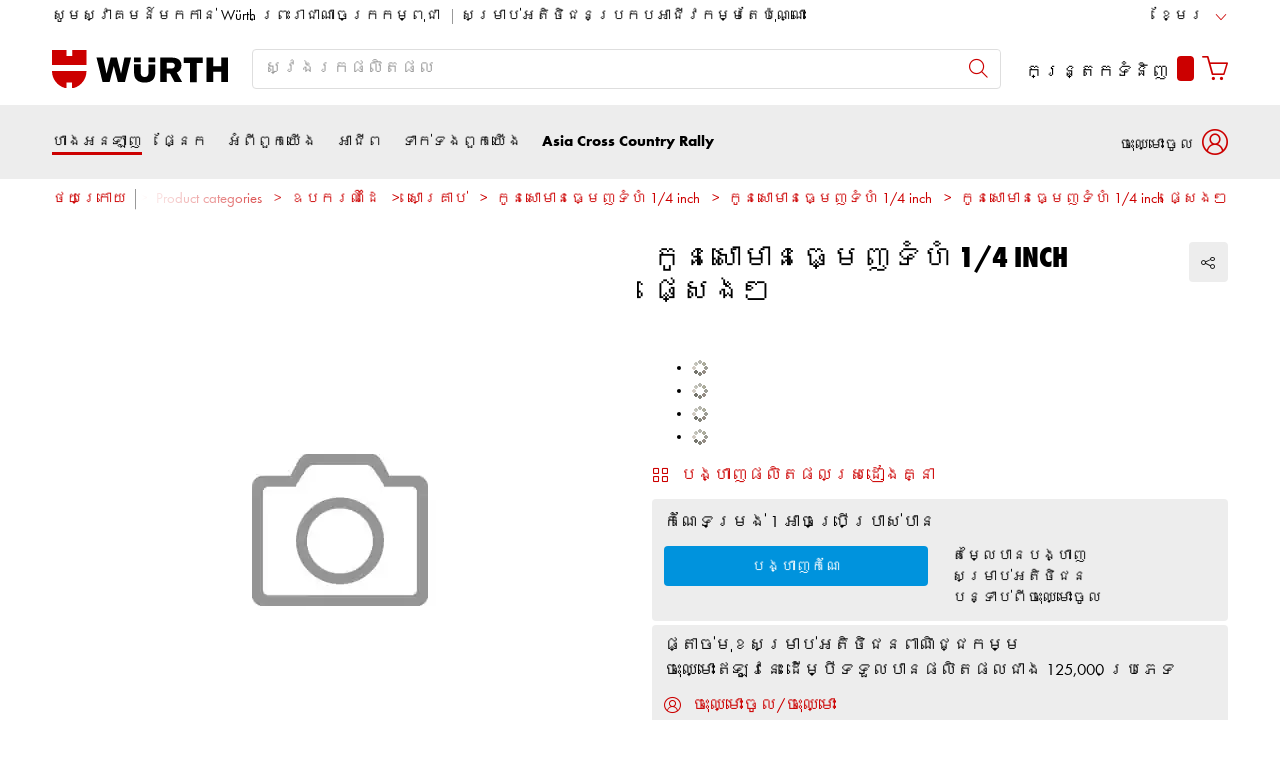

--- FILE ---
content_type: text/html;charset=utf-8
request_url: https://eshop.wuerth.com.kh/Product-categories/-1-4-inch-/34436019020400.cyid/3443.cgid/km/KH/USD/
body_size: 57695
content:


<!DOCTYPE html>
<html xmlns="https://www.w3.org/1999/xhtml" xml:lang="km" lang="km">



































































































































































































<!-- Template Name: catalog/ModelDetail -->


<head>






















































































































































































































































































<link as="font" href="/is-bin/intershop.static/WFS/3443-B1-Site/-/km_KH/webkit_bootstrap/dist/fonts/wuerthextraboldcond_webfont3.woff2?timestamp=20260115142558125" type="font/woff2" rel='preload' crossorigin="anonymous">
<link as="font" href="/is-bin/intershop.static/WFS/3443-B1-Site/-/km_KH/webkit_bootstrap/dist/fonts/wuerthbook_webfont3.woff2?timestamp=20260115142558125" type="font/woff2" rel='preload' crossorigin="anonymous">
<link as="font" href="/is-bin/intershop.static/WFS/3443-B1-Site/-/km_KH/webkit_bootstrap/dist/fonts/wuerthbold_webfont3.woff2?timestamp=20260115142558125" type="font/woff2" rel='preload' crossorigin="anonymous">
<link as="font" href="/is-bin/intershop.static/WFS/3443-B1-Site/-/km_KH/webkit_bootstrap/dist/icons/wuerth/Wuerthicons.woff2?timestamp=20260115142558125" type="font/woff2" rel='preload' crossorigin="anonymous">






<link as="style" href="/is-bin/intershop.static/WFS/3443-B1-Site/-/km_KH/css/default/common/eshopstyles.20260115142558125.min.css" rel='preload'>
<link as="style" href="/is-bin/intershop.static/WFS/3443-B1-Site/-/km_KH/css/default/plugins/plugins.20260115142558125.min.css" rel='preload'>



































<meta http-equiv="Content-Type" content="text/html; charset=utf-8" />
<meta http-equiv="X-UA-Compatible" content="IE=edge"/>
<meta name="viewport" content="width=device-width, initial-scale=1.0" />






























<title>ទិញ កូនសោមានធ្មេញទំហំ 1/4 inch ផ្សេងៗ លើអ៊ីនធឺណិត</title>




<meta name="SKYPE_TOOLBAR" content="SKYPE_TOOLBAR_PARSER_COMPATIBLE" />


<meta name = "format-detection" content = "telephone=no" />

<meta name="author" content="Wuerth (Cambodia) Ltd."/>
<meta name="publisher" content="Wuerth (Cambodia) Ltd." />
<meta name="copyright" content="© Wuerth (Cambodia) Ltd." />












<meta name="ROBOTS" content="INDEX, FOLLOW, max-snippet:-1, max-image-preview:large, max-video-preview:-1">
<link rel="canonical" href="https://eshop.wuerth.com.kh/Product-categories/-1-4-inch-/34436019020400.cyid/3443.cgid/km/KH/USD/">
<meta property="og:url" content="https://eshop.wuerth.com.kh/Product-categories/-1-4-inch-/34436019020400.cyid/3443.cgid/km/KH/USD/"/>

<link rel="alternate" hreflang="en-KH" href="https://eshop.wuerth.com.kh/Product-categories/Ratchet-1-4-inch-others/34436019020400.cyid/3443.cgid/en/GB/USD/"/>
<link rel="alternate" hreflang="zh-KH" href="https://eshop.wuerth.com.kh/-/1-4-/34436019020400.cyid/3443.cgid/zh/CN/USD/"/>
<link rel="alternate" hreflang="km-KH" href="https://eshop.wuerth.com.kh/Product-categories/-1-4-inch-/34436019020400.cyid/3443.cgid/km/KH/USD/"/>

<script>
window.dataLayer = [];
window.dataLayerCtnr = [];
window.dataLayerCtnr['context'] = 'shop';
window.dataLayerCtnr['pageType'] = 'other';
window.dataLayerCtnr['ad_dynx_pageType'] = 'other';
window.dataLayerCtnr['ad_ecomm_pageType'] = 'other';
window.dataLayerCtnr['currency'] = 'USD';
window.dataLayerCtnr['language'] = 'km_KH';


</script>










	<script>window.dataLayer = window.dataLayer || [];</script>
	<!-- Google Tag Manager -->
	<script>(function(w,d,s,l,i){w[l]=w[l]||[];w[l].push({'gtm.start':
	new Date().getTime(),event:'gtm.js'});var f=d.getElementsByTagName(s)[0],
	j=d.createElement(s),dl=l!='dataLayer'?'&l='+l:'';j.async=true;j.src=
	'https://www.googletagmanager.com/gtm.js?id='+i+dl;f.parentNode.insertBefore(j,f);
	})(window,document,'script','dataLayer','GTM-MLS6SZQJ');</script>
	<!-- End Google Tag Manager -->




<!-- Start Piwik PRO Tag Manager Bugfix --><script type="text/javascript">
   	(function(){
    	window.ppmsWebStorageConfiguration = {
       		enableLocalStorage: false
     	};
   	})();
 	</script><!-- End Piwik PRO Tag Manager Bugfix -->









 





















<meta name="description" content="ជាមួយតែ W&uuml;rth ប៉ុណ្ណោះ៖ ទិញ កូនសោមានធ្មេញទំហំ 1/4 inch ផ្សេងៗ យ៉ាងងាយស្រួល និងមានសុវត្ថិភាពលើអ៊ីនធឺណិត ▶ អ្នកឯកទេសពាណិជ្ជកម្ម និងឧស្សាហកម្មរបស់អ្នក &raquo; ស្វែងរកផលិតផលដ៏ល្អឥតខ្ចោះ ✓ជាង 125,000 ផលិតផល ✓ទិញលើគណនី ✓ផ្ដាច់មុខសម្រាប់អតិថិជនលក្ខណៈពាណិជ្ជកម្ម" />
	  	



















<!-- standard -->
<link rel="icon" sizes="16x16" href="https://www.wuerth.de/web/media/system/layout/images/apple_touch_icons/white/red-apple-touch-icon_res_wl2_touch_16.png">
<link rel="icon" sizes="32x32" href="https://www.wuerth.de/web/media/system/layout/images/apple_touch_icons/white/red-apple-touch-icon_res_wl2_touch_32.png">
<link rel="shortcut icon" href="https://www.wuerth.de/web/media/system/layout/images/apple_touch_icons/white/red-apple-touch-icon.png" sizes="512x512" type="image/x-icon">
<!-- Apple Touch Icons -->
<link rel="apple-touch-icon" sizes="57x57" href="https://www.wuerth.de/web/media/system/layout/images/apple_touch_icons/white/red-apple-touch-icon_res_wl2_touch_57.png">
<link rel="apple-touch-icon" sizes="60x60" href="https://www.wuerth.de/web/media/system/layout/images/apple_touch_icons/white/red-apple-touch-icon_res_wl2_touch_60.png">
<link rel="apple-touch-icon" sizes="72x72" href="https://www.wuerth.de/web/media/system/layout/images/apple_touch_icons/white/red-apple-touch-icon_res_wl2_touch_72.png">
<link rel="apple-touch-icon" sizes="76x76" href="https://www.wuerth.de/web/media/system/layout/images/apple_touch_icons/white/red-apple-touch-icon_res_wl2_touch_76.png">
<link rel="apple-touch-icon" sizes="114x114" href="https://www.wuerth.de/web/media/system/layout/images/apple_touch_icons/white/red-apple-touch-icon_res_wl2_touch_114.png">
<link rel="apple-touch-icon" sizes="120x120" href="https://www.wuerth.de/web/media/system/layout/images/apple_touch_icons/white/red-apple-touch-icon_res_wl2_touch_120.png">
<link rel="apple-touch-icon" sizes="152x152" href="https://www.wuerth.de/web/media/system/layout/images/apple_touch_icons/white/red-apple-touch-icon_res_wl2_touch_152.png">
<link rel="apple-touch-icon" sizes="167x167" href="https://www.wuerth.de/web/media/system/layout/images/apple_touch_icons/white/red-apple-touch-icon_res_wl2_touch_167.png">
<link rel="apple-touch-icon" sizes="180x180" href="https://www.wuerth.de/web/media/system/layout/images/apple_touch_icons/white/red-apple-touch-icon_res_wl2_touch_180.png">
<!-- Android Touch Icons -->		
<link rel="icon" sizes="48x48" href="https://www.wuerth.de/web/media/system/layout/images/apple_touch_icons/white/red-apple-touch-icon_res_wl2_touch_48.png">
<link rel="icon" sizes="96x96" href="https://www.wuerth.de/web/media/system/layout/images/apple_touch_icons/white/red-apple-touch-icon_res_wl2_touch_96.png">
<link rel="icon" sizes="144x144" href="https://www.wuerth.de/web/media/system/layout/images/apple_touch_icons/white/red-apple-touch-icon_res_wl2_touch_144.png">
<link rel="icon" sizes="192x192" href="https://www.wuerth.de/web/media/system/layout/images/apple_touch_icons/white/red-apple-touch-icon_res_wl2_touch_192.png">
<link rel="icon" sizes="256x256" href="https://www.wuerth.de/web/media/system/layout/images/apple_touch_icons/white/red-apple-touch-icon_res_wl2_touch_256.png">
<link rel="icon" sizes="384x384" href="https://www.wuerth.de/web/media/system/layout/images/apple_touch_icons/white/red-apple-touch-icon_res_wl2_touch_384.png">
<link rel="icon" sizes="512x512" href="https://www.wuerth.de/web/media/system/layout/images/apple_touch_icons/white/red-apple-touch-icon_res_wl2_touch_512.png">












<link rel="preconnect" href="https://media.wuerth.com/" crossorigin>
<link rel="dns-prefetch" href="https://media.wuerth.com/">






	<link rel="preconnect" href="https://analytics.witglobal.net/" crossorigin />
	<link rel="dns-prefetch" href="https://analytics.witglobal.net/" />





<meta name="twitter:card" content="photo" />

<meta name="twitter:image" content="/webkit_bootstrap/dist/img/fallback-img/fallback-200px.jpg"/>
<meta property="og:image" content="/webkit_bootstrap/dist/img/fallback-img/fallback-800px.jpg"/>


<meta name="DC.title" content="ទិញ កូនសោមានធ្មេញទំហំ 1/4 inch ផ្សេងៗ លើអ៊ីនធឺណិត"/>
<meta property="og:title" content="ទិញ កូនសោមានធ្មេញទំហំ 1/4 inch ផ្សេងៗ លើអ៊ីនធឺណិត"/>


<meta property="og:description" content="ជាមួយតែ W&uuml;rth ប៉ុណ្ណោះ៖ ទិញ កូនសោមានធ្មេញទំហំ 1/4 inch ផ្សេងៗ យ៉ាងងាយស្រួល និងមានសុវត្ថិភាពលើអ៊ីនធឺណិត ▶ អ្នកឯកទេសពាណិជ្ជកម្ម និងឧស្សាហកម្មរបស់អ្នក &raquo; ស្វែងរកផលិតផលដ៏ល្អឥតខ្ចោះ ✓ជាង 125,000 ផលិតផល ✓ទិញលើគណនី ✓ផ្ដាច់មុខសម្រាប់អតិថិជនលក្ខណៈពាណិជ្ជកម្ម"/>

<meta property="og:type" content="website" />























































































































































































































































































<link type='text/css' href="/is-bin/intershop.static/WFS/3443-B1-Site/-/km_KH/css/default/common/eshopstyles.20260115142558125.min.css" rel="stylesheet" />
<!--[if IE 9]><link rel="stylesheet" type="text/css" href="/is-bin/intershop.static/WFS/3443-B1-Site/-/km_KH/webkit_bootstrap/dist/css/ie9styles.20260115142558125.min.css" /><![endif]-->







<link rel="stylesheet" type="text/css" href="/is-bin/intershop.static/WFS/3443-B1-Site/-/km_KH/css/default/plugins/plugins.20260115142558125.min.css" />














		
		


<link rel='shortcut icon' href="/is-bin/intershop.static/WFS/3443-B1-Site/-/km_KH/webkit/media/system/layout/images/favicon.ico" title="វើធស៍ (ខេមបូឌា) លីមីតធីត icon" sizes="16x16" type='image/x-icon' />
		












































































































































<script>
window.WebRoot = '/is-bin/intershop.static/WFS/3443-B1-Site/-/km_KH';
window.JsTimeStamp = '20260115142558125';
window.EShopUserLocale = 'km';
window.img0px = '[data-uri]';
window.img33px = '[data-uri]';
window.img78px = '[data-uri]';
window.img170px = '[data-uri]';
window.img200x140px = '[data-uri]';
window.img200px = '[data-uri]';
window.img348px = '[data-uri]';
window.img576px = '[data-uri]';
window.img800px = '[data-uri]';
window.executeWhenDomIsReady = (function() {
var domContentLoadedListeners = [];
function executeAllDomContentLoadedListeners() {
while (domContentLoadedListeners.length > 0) {
var listener = domContentLoadedListeners.shift();
listener();
}
}
document.addEventListener("DOMContentLoaded", executeAllDomContentLoadedListeners);
function hasDOMContentLoadedEventAlreadyBeenFired() {
return document.readyState === "complete";
}
return function(listener) {
if (hasDOMContentLoadedEventAlreadyBeenFired()) {
listener();
} else {
domContentLoadedListeners.push(listener);
}
};
})();
window.handleImageURLError = function(imgElement, imageURL, defaultImage) {
window.executeWhenDomIsReady(function() {
eshopUtils.handleImageURLError(imgElement, imageURL, defaultImage);
});
};
</script>
<script>
(function () {
function transform() {
var images = document.querySelectorAll("img[data-src]");
for (var c = 0; c < images.length; c++) {
var image = images[c];
var rect = image.getBoundingClientRect();
if(rect.top < -rect.height || rect.top > window.innerHeight){
image.setAttribute("loading", "lazy");
}
var source = image.getAttribute("data-src");
image.removeAttribute("data-src");
image.setAttribute("src", source);
}
}
var observer = new MutationObserver(transform);
observer.observe(document, { childList: true, subtree: true });
transform();
})();
</script>
<!--[if lt IE 8]>
<script src="/is-bin/intershop.static/WFS/3443-B1-Site/-/km_KH/js_polyfill/json2.js"></script>
<![endif]-->
<!--[if lte IE 9]>
<script src="/is-bin/intershop.static/WFS/3443-B1-Site/-/km_KH/js_polyfill/es5-shim.min.js"></script>
<script src="/is-bin/intershop.static/WFS/3443-B1-Site/-/km_KH/js_polyfill/es5-sham.min.js"></script>
<script src="/is-bin/intershop.static/WFS/3443-B1-Site/-/km_KH/js_polyfill/es6-promise.auto.min.js"></script>
<script src="/is-bin/intershop.static/WFS/3443-B1-Site/-/km_KH/js_polyfill/es6-array.prototype.find.min.js"></script>
<script src="/is-bin/intershop.static/WFS/3443-B1-Site/-/km_KH/js_polyfill/es2017-object.entries.min.js"></script>
<![endif]-->

<script src="/is-bin/intershop.static/WFS/3443-B1-Site/-/km_KH/js/javascript_core_view.20260115142558125.min.js" fetchpriority="high"></script>
<script src="/is-bin/intershop.static/WFS/3443-B1-Site/-/km_KH/js/javascript_core_view_defer.20260115142558125.min.js" defer></script>

<script>
var arePromisesSupported;
try {
Promise.resolve(true);
arePromisesSupported = true;
} catch (err) {
// promises not supported
}
if (!arePromisesSupported) {
jQuery("head").append('<script src="/is-bin/intershop.static/WFS/3443-B1-Site/-/km_KH/js_polyfill/es6-promise.auto.min.js"/>');
}
</script>

<script src="/is-bin/intershop.static/WFS/3443-B1-Site/-/km_KH/js/common_webkit_default_view.20260115142558125.min.js" defer></script>
<script src="/is-bin/intershop.static/WFS/3443-B1-Site/-/km_KH/js/requirejs/eShopRequire.20260115142558125.min.js" defer></script>




<script>
var eshopUtilsConfig = eshopUtilsConfig || {};
eshopUtilsConfig.privacyCheckEnabled = false;
eshopUtilsConfig.googleAnalyticsId = '';
eshopUtilsConfig.uiTestSupportEnabled = false;
jQuery(document).ready(function() {
eshopUtilsConfig.ajaxLogUrl = 'https://eshop.wuerth.com.kh/is-bin/INTERSHOP.enfinity/WFS/3443-B1-Site/km_KH/-/USD/ViewAjaxLog-LogError';
applicationFrameMessages.options({
messagesContainer : "#notifications"
});
$.fn.displayResponsiveNotification.slideUpTimeout = 30000;
$.fn.displayResponsiveNotification.slideUpTimeoutWarning = 30000;
});
scrollToErrorElementOffset = 75;
/**
* Returns a Promise, which resolves to the one and only global AddToBasketEventSender instance.
*/
window.fetchBasketContentManager = (function() {
let basketContentManagerPromise;
function getOrCreatePromise() {
if (basketContentManagerPromise === undefined) {
basketContentManagerPromise = fetchNewInstance();
}
return basketContentManagerPromise;
}
function fetchNewInstance() {
return new Promise(function(resolve) {
requirejs([ 'wuts/component/shoppingcart/basketcontentmanagerfactory/BasketContentManagerFactory' ], function ( _wrapper ) {
const factory = new _wrapper.BasketContentManagerFactory();
factory.create({
addToBasketUrl: "https://eshop.wuerth.com.kh/is-bin/INTERSHOP.enfinity/WFS/3443-B1-Site/km_KH/-/USD/ViewBasketContent-AjaxAddArticlesToCurrentShoppingCart",
getProductNumbersOfBasketItems: "https://eshop.wuerth.com.kh/is-bin/INTERSHOP.enfinity/WFS/3443-B1-Site/km_KH/-/USD/ViewBasketContent-AjaxGetProductNumbersOfBasketItems",
sessionTimeoutRedirectUrl: "https://eshop.wuerth.com.kh/is-bin/INTERSHOP.enfinity/WFS/3443-B1-Site/km_KH/-/USD/ViewLogin-SessionTimeout"
}).then(resolve);
});
});
}
return getOrCreatePromise;
})();
</script>









<script>
	window.isLoggedIn = false;
</script>
</head>



































































































































































<!--[if lt IE 7]><body id="body" class="ie6 "><![endif]-->
<!--[if IE 7]>   <body id="body" class="ie7 "><![endif]-->
<!--[if IE 8]>   <body id="body" class="ie8 "><![endif]-->
<!--[if IE 9]>   <body id="body" class="ie9 "><![endif]-->
<!--[if gt IE 9]><body id="body" class=" "><![endif]-->
<!--[if !IE]><!--><body id="body" class="catalog_ModelDetail js"><!--<![endif]-->








	<!-- Google Tag Manager -->
	<noscript><iframe src="//www.googletagmanager.com/ns.html?id=GTM-MLS6SZQJ"
	height="0" width="0" style="display:none;visibility:hidden"></iframe></noscript>
	<!-- End Google Tag Manager -->




<!-- Start Piwik PRO Tag Manager code --><script type="text/javascript">
		(function(window, document, script, dataLayer, id) {
		function stgCreateCookie(a,b,c){var d="";if(c){var e=new Date;e.setTime(e.getTime()+24*c*60*60*1e3),d="; expires="+e.toUTCString()}document.cookie=a+"="+b+d+"; path=/"}var isStgDebug=(window.location.href.match("stg_debug")||window.document.cookie.match("stg_debug"))&&!window.location.href.match("stg_disable_debug");stgCreateCookie("stg_debug",isStgDebug?1:"",isStgDebug?14:-1);
		window[dataLayer]=window[dataLayer]||[],window[dataLayer].push({start:(new Date).getTime(),event:"stg.start"});var scripts=document.getElementsByTagName(script)[0],tags=document.createElement(script),dl="dataLayer"!=dataLayer?"?dataLayer="+dataLayer:"";tags.async=!0,tags.src="https://analytics.witglobal.net/containers/"+id+".js"+dl,isStgDebug&&(tags.src=tags.src+"?stg_debug"),scripts.parentNode.insertBefore(tags,scripts);
		!function(a,n,i,t){a[n]=a[n]||{};for(var c=0;c<i.length;c++)!function(i){a[n][i]=a[n][i]||{},a[n][i].api=a[n][i].api||function(){var a=[].slice.call(arguments,0),t=a;"string"==typeof a[0]&&(t={event:n+"."+i+":"+a[0],parameters:[].slice.call(arguments,1)}),window[dataLayer].push(t)}}(i[c])}(window,"ppms",["tm","cp","cm"]);
		})(window, document, 'script', 'dataLayer', '02167163-8c34-423a-b3d7-1fce9cb685d9');
		</script><noscript><iframe src=https://analytics.witglobal.net/containers/02167163-8c34-423a-b3d7-1fce9cb685d9/noscript.html" height="0" width="0" style="display:none;visibility:hidden"></iframe></noscript><!-- End Piwik PRO Tag Manager code -->

	

	
<div id="notifications" class="alert-container">
	




	

</div>




	




	
	
































































































































































 <div class="header header-new">
 	<button class="btn btn-icon-only cd-top btn-scroll-top">
	 	<i class="icon-interface-top"></i>
 	</button>
    
    


































































































































































<script>
$('#UserBranchOfficeDropdownModal').one('show.bs.modal', function () {
requirejs(['wuts/component/myaccount/userbranchoffice/UserBranchOffice'], function (userBranchOffice) {
var userBranchOfficeConfig = {
selectedBranch: null,
branchOfficeId: 'BranchOfficeModal-',
branchDialogAddressPlaceholderText: 'សាខា Würth {branchName}',
}
userBranchOffice.userBranchOffice(userBranchOfficeConfig);
});
});
</script>
     
    <div class="header-toolbar d-none d-md-block">
        <div class="container-fluid">
	        <div class="row ie-fluid">
	        
	          	






































































































































<div class="col d-none d-md-inline-block ">








សូម​ស្វាគមន៍​មក​កាន់ Würth ព្រះរាជាណាចក្រកម្ពុជា

<span class="divider-r"></span>




សម្រាប់​អតិថិជន​​​ប្រកប​អាជីវក​ម្ម​តែ​ប៉ុណ្ណោះ



</div>
<div class="col-md-2 dropdown text-right">



<div class="dropdown">
	
	    <button class="dropdown-toggle btn-link " id="languageDropDown" data-toggle="dropdown" aria-haspopup="true" aria-expanded="false"
	    	data-country="km_KH">ខ្មែរ</button>
    
	    <div class="dropdown-menu" aria-labelledby="languageDropDown">
		    
		    	
		    
		    	
		   			<button rel="https://eshop.wuerth.com.kh/is-bin/INTERSHOP.enfinity/WFS/3443-B1-Site/km_KH/-/USD/ViewApplication-SwitchCurrentLanguage;selectLanguageForm.SwitchCurrentLocale=en_GB"
		   			   class="btn-link dropdown-item " data-country="en_GB">
		   				English
		   			</button>
		    	
		    
		    	
		   			<button rel="https://eshop.wuerth.com.kh/is-bin/INTERSHOP.enfinity/WFS/3443-B1-Site/km_KH/-/USD/ViewApplication-SwitchCurrentLanguage;selectLanguageForm.SwitchCurrentLocale=zh_CN"
		   			   class="btn-link dropdown-item " data-country="zh_CN">
		   				中文
		   			</button>
		    	
		    
	    </div>
	
</div>
</div>





<div id="languageContent" class="hide">
	<ul>
   		<li class="language-mobile">
   	
	   	<button class="btn-link">
	   		
	       	ភាសា៖&nbsp;ខ្មែរ
	   	</button>
	   	
	   	
	   		<ul>
				
					<li>
				   		<button class="btn-link" rel="https://eshop.wuerth.com.kh/is-bin/INTERSHOP.enfinity/WFS/3443-B1-Site/km_KH/-/USD/ViewApplication-SwitchCurrentLanguage;selectLanguageForm.SwitchCurrentLocale=km_KH"
				   			data-country="km_KH">
				   				ខ្មែរ
				   				
				   					<i class="icon-interface-tick text-primary"></i>
				   				
				   		</button>
					</li>
				
					<li>
				   		<button class="btn-link" rel="https://eshop.wuerth.com.kh/is-bin/INTERSHOP.enfinity/WFS/3443-B1-Site/km_KH/-/USD/ViewApplication-SwitchCurrentLanguage;selectLanguageForm.SwitchCurrentLocale=en_GB"
				   			data-country="en_GB">
				   				English
				   				
				   		</button>
					</li>
				
					<li>
				   		<button class="btn-link" rel="https://eshop.wuerth.com.kh/is-bin/INTERSHOP.enfinity/WFS/3443-B1-Site/km_KH/-/USD/ViewApplication-SwitchCurrentLanguage;selectLanguageForm.SwitchCurrentLocale=zh_CN"
				   			data-country="zh_CN">
				   				中文
				   				
				   		</button>
					</li>
				
	   		</ul>
		
	   	</li>
   	</ul>
</div>
	
	        </div>
        </div>
    </div>
   
    
	







































































































































<div id ="headerSearch" class="header-search header-search-new d-none d-md-block" data-toggle="sticky-onscroll">
     <div class="container-fluid">
	   	 <div class="row header-search-group">
	   	 		
				<div class="col-auto header-brand-logo my-md-auto">
           			<a class="header-brand-logo-img" href="https://www.wuerth.com.kh">
           				<img class="img-fluid img-svg" fetchpriority="high" alt="វើធស៍ (ខេមបូឌា) លីមីតធីត" title="វើធស៍ (ខេមបូឌា) លីមីតធីត" src="/is-bin/intershop.static/WFS/3443-B1-Site/-/km_KH/webkit_bootstrap/dist/img/wuerth-logo.svg">
           			</a>
           		</div>
           		
           		
           		<div class="col">
					











































































































































<form id="searchForm" class="form-inline input-group input-header-search mt-2 mt-md-0"
method="get" action="https://eshop.wuerth.com.kh/is-bin/INTERSHOP.enfinity/WFS/3443-B1-Site/km_KH/-/USD/ViewAfterSearch-ExecuteAfterSearch">
                		<input id="searchResultType" name="SearchResultType" type="hidden" value="" />
						<input id="effectiveSearchTerm" name="EffectiveSearchTerm" type="hidden" value="" />
            			








































































































































<input class="form-control input-border " type="text" placeholder="ស្វែង​រកផលិតផល" id="suggestSearch" name="VisibleSearchTerm" value="">
                	
                		<div class="input-group-addon">
                			<button class="btn btn-icon-only "  id="suggestSearchButton"><i class="icon-interface-search"></i></button>
                		</div>
              		</form>
				</div>
       			
       			
	       			
					<div id="headerToolbarRequisitionPreview" class="col-auto text-right ">
	          			<!-- START Header Cart -->
	         		 	<a class="icon nav-link cart-preview-toggle " href="https://eshop.wuerth.com.kh/is-bin/INTERSHOP.enfinity/WFS/3443-B1-Site/km_KH/-/USD/ViewCurrentReq-UnregisterPageable">
	         		 		<span id="miniBasket">​កន្ត្រកទំនិញ</span><span id="miniBasketCounter" class="badge badge-primary strongRed mx-2 mini-basket ">0</span><i class="icon-ecommerce-shopcart"></i>
	         		 	</a>
	       			</div>
				
		</div>
	</div>
</div>

	<div class="header-nav d-none d-md-block">
        <nav id="megaDropdown" class="navbar navbar-expand navbar-light header-navigation booNavigation">
          	<div class="container">
				
				
            		







































































































































<div class="collapse navbar-collapse ">

	





<ul class="navbar-nav">

	
	
	<li class="nav-item link-ហាងអនឡាញ navItem">
		<a id="nav_shop" class="nav-link ml-0 active" href="https://eshop.wuerth.com.kh/km/KH/USD/">ហាងអនឡាញ
		</a>
		<div class="nav-arrow"></div>
		<ul class="navContent">
			<div class="row shop">
			</div>
		</ul>
			
	</li>
		
	<li class="nav-item link-ផ្នែក navItem">
		<a class="nav-link" href="https://www.wuerth.com.kh/km/wuerth_kh/company/Divisionlanding.php">ផ្នែក
		</a>
			
		<div class="nav-arrow"></div>
		<ul class="navContent">
			
		<div class="row">
				<div class="col-md-6 col-lg-3">
					<ul class="nav flex-column">
						<li>
							<a href="https://www.wuerth.com.kh/km/wuerth_kh/company/auto_division/auto_division.php">ផ្នែករថយន្ត</a>
			
						</li>
					</ul>
				</div>
			
				<div class="col-md-6 col-lg-3">
					<ul class="nav flex-column">
						<li>
							<a href="https://www.wuerth.com.kh/km/wuerth_kh/company/metal_division/metal_division.php">ផ្នែកលោហៈ</a>
			
						</li>
					</ul>
				</div>
			
				<div class="col-md-6 col-lg-3">
					<ul class="nav flex-column">
						<li>
							<a href="https://www.wuerth.com.kh/km/wuerth_kh/company/construction_division/construction_division.php">ផ្នែកសំណង់</a>
			
						</li>
					</ul>
				</div>
			</div>
		</ul>
			
	</li>
		
	<li class="nav-item link-អំពីពួកយើង navItem">
		<a class="nav-link" href="https://www.wuerth.com.kh/km/wuerth_kh/about_us/about_wuerth_group/WUERTHGROUP.php">អំពីពួកយើង
		</a>
			
		<div class="nav-arrow"></div>
		<ul class="navContent">
			
		<div class="row">
				<div class="col-md-6 col-lg-3">
					<ul class="nav flex-column">
						<li>
							<a href="https://www.wuerth.com.kh/km/wuerth_kh/about_us/about_wuerth_group/WUERTHGROUP.php">វ៉ើធស៍ គ្រុប</a>
			
						</li>
					</ul>
				</div>
			
				<div class="col-md-6 col-lg-3">
					<ul class="nav flex-column">
						<li>
							<a href="https://www.wuerth.com.kh/km/wuerth_kh/about_us/about_wuerth_cambodia/about_wuerth_cambodia.php">វ៉ើធស៍ ខេមបូឌា</a>
			
						</li>
					</ul>
				</div>
			
				<div class="col-md-6 col-lg-3">
					<ul class="nav flex-column">
						<li>
							<a href="https://www.wuerth.com.kh/km/wuerth_kh/about_us/sport_sponsoring/sport_sponsoring.php">សកម្មភាពឧបត្ថម្ភ</a>
			
						</li>
					</ul>
				</div>
			
				<div class="col-md-6 col-lg-3">
					<ul class="nav flex-column">
						<li>
							<a href="https://www.wuerth.com.kh/km/wuerth_kh/about_us/commitment/inhaltsseite_zweispaltig_6.php">ការអនុវត្តន៍</a>
			
						</li>
					</ul>
				</div>
			
			</div>
			<div class="row">
				<div class="col-md-6 col-lg-3">
					<ul class="nav flex-column">
						<li>
							<a href="https://www.wuerth.com.kh/km/wuerth_kh/about_us/philosophy/compliance.php">ទស្សនវិស័យ</a>
			
						</li>
					</ul>
				</div>
			
				<div class="col-md-6 col-lg-3">
					<ul class="nav flex-column">
						<li>
							<a href="https://www.wuerth.com.kh/km/wuerth_kh/about_us/responsibility/Responsibility.php">ការទទួលខុសត្រូវ</a>
			
						</li>
					</ul>
				</div>
			</div>
		</ul>
			
	</li>
		
	<li class="nav-item link-អាជីព navItem">
		<a class="nav-link" href="https://www.wuerth.com.kh/km/wuerth_kh/career/your_opportunity/inhaltsseite_zweispaltig_detailseite_1.php">អាជីព
		</a>
			
		<div class="nav-arrow"></div>
		<ul class="navContent">
			
		<div class="row">
				<div class="col-md-6 col-lg-3">
					<ul class="nav flex-column">
						<li>
							<a href="https://www.wuerth.com.kh/km/wuerth_kh/career/your_opportunity/inhaltsseite_zweispaltig_detailseite_1.php">ឱកាសរបស់អ្នក</a>
			
						</li>
					</ul>
				</div>
			
				<div class="col-md-6 col-lg-3">
					<ul class="nav flex-column">
						<li>
							<a href="https://www.wuerth.com.kh/km/wuerth_kh/career/our_employee/career_1.php">និយោជិករបស់យើង</a>
			
						</li>
					</ul>
				</div>
			</div>
		</ul>
			
	</li>
		
	<li class="nav-item link-ទាក់ទងពួកយើង navItem">
		<a class="nav-link" href="https://www.wuerth.com.kh/km/wuerth_kh/contact_us/contactus.php">ទាក់ទងពួកយើង
		</a>
			
	</li>
		
	<li class="nav-item link-asia cross country rally navItem">
		<a class="nav-link" href="https://www.wuerth.com.kh/km/wuerth_kh/asiacrosscountryrally/asiacrosscountryrally.php">Asia Cross Country Rally
		</a>
			
	</li>

</ul>


</div>
				
				
            	






































































































































<div class="col-auto px-0  ">





































































































































































	<div class="dropdown header-user-login-wrapper header-user-logged-out ">
		<a href="https://eshop.wuerth.com.kh/is-bin/INTERSHOP.enfinity/WFS/3443-B1-Site/km_KH/-/USD/ViewLogin-SeparateLogin?AfterLoginTargetUrlInfo=" class='jsAfterLoginTargetUrlInfoLink nav-link header-user-login m-0 dropdown-toggle btn-link ' role="button" id="headerUser" data-toggle="dropdown" aria-haspopup="true" aria-expanded="false">
			<span class="d-none d-md-inline-block">ចុះឈ្មោះចូល</span><i class="icon-wuerth-user ml-2"></i>
		</a>
	  	<div class="dropdown-menu header-user-content-wrapper" aria-labelledby="headerUser" id="headerUserLayerAnnymousLoginFormWrapper">
	          

































































































































































	


<div class="header-user-content" id="headerUserLayerAnnymousLoginForm">

	
	
		<ul class="nav nav-tabs mobile-login-tabs" id="loginTabs" role="tablist">
			
			<li class="nav-item p-0 col-6">
		    	<button class="nav-link pl-3 " id="loginWithUserNameTab" data-toggle="tab" data-target="#loginWithUserName" role="tab" aria-controls="loginWithUserName" aria-selected="true">
		    		ចូលប្រើដោយឈ្មោះ
		    	</button>
			</li>	                      
		    <li class="nav-item p-0 col-6">
		    	<button class="nav-link active pl-3 " id="loginWithCustomerNoAndLoginNameTab" data-toggle="tab" data-target="#loginWithCustomerNoAndLoginName" role="tab" aria-controls="loginWithCustomerNoAndLoginName" aria-selected="false">
		      		ជាមួយ​នឹង​លេខអតិថិជន
		      	</button>
			</li>
			
				

			
		</ul>

        <div class="tab-content pt-0" id="loginTabsContent">
        	
			
			<div class="tab-pane fade " id="loginWithUserName" role="tabpanel" aria-labelledby="loginWithUserNameTab">
				<div class="px-3 pt-3">
					


	<form method="post" action="https://eshop.wuerth.com.kh/is-bin/INTERSHOP.enfinity/WFS/3443-B1-Site/km_KH/-/USD/ViewLogin-LoginWithUserName" class="loginForm " name="LoginWithUserNameForm">

	
	
	
					
	<div class="row">
    	<div class="col-12 mb-3">
            <div class="form-group">
            	<span class="h4-style heading-alt mb-0">
					
<label for="LoginWithUserNameForm_UserName" class=" required">&#6024;&#6098;&#6040;&#6084;&#6087;&#6050;&#6098;&#6035;&#6016;&#6036;&#6098;&#6042;&#6078;</label>
					<button type="button" class="icon no-nav-link btn-link buttonUserNameModal" tabindex="-1"><i class="icon-wuerth-information ml-1"></i></button>
				</span>
				
				
<input type="text" id="LoginWithUserNameForm_UserName" class="form-control" name="LoginWithUserNameForm.UserName" value="" maxLength="200" placeholder="ឈ្មោះអ្នកប្រើ"/>
			</div>
			
			<div class="form-group">
				<span class="h4-style heading-alt mb-0">
					
<label for="LoginWithUserNameForm_Password" class=" required">&#6038;&#6070;&#6016;&#6098;&#6041;&#6047;&#6040;&#6098;&#6020;&#6070;&#6031;&#6091;</label>
					<button type="button" class="icon no-nav-link btn-link buttonPasswordModal" tabindex="-1"><i class="icon-wuerth-information ml-1"></i></button>
				</span>
				
				
<input type="password" autocomplete="current-password" id="LoginWithUserNameForm_Password" class="form-control js-toggle-password" name="LoginWithUserNameForm.Password" value="" maxLength="56" placeholder="ពាក្យសម្ងាត់"/>
				<button type="button" class="btn-link icon float-right toggle-password" data-toggle="tooltip" data-placement="top" data-html="true" title="" data-original-title="ចុចបង្ហាញ/លាក់ពាក្យ​សម្ងាត់​">
                    <i class="icon-wuerth-eye field-icon"></i>
                </button>
			</div>
       	</div>
		<div class="col-12 mb-3 order-last">
			
<button  name="LoginWithUserNameForm.mobile_update" type="submit" tabindex="4" class="btn btn-block btn-info preventDoubleClick null">&#6021;&#6075;&#6087;&#6024;&#6098;&#6040;&#6084;&#6087;&#6021;&#6076;&#6043;</button>
		</div>
       	<div class="col-12 col-sm-auto mb-3">
			<button type="submit" class="passwordForgottenLink btn-link " name="ForgottPassword" value="">
				ភ្លេចពាក្យសម្ងាត់របស់អ្នកមែនទេ?
			</button>
		</div>
		
		    <div class="col-12 col-sm text-right-sm-up mb-3">
				
<label class="custom-control custom-checkbox m-0" for="LoginWithUserNameForm_SaveCredentials"><input type="checkbox" id="LoginWithUserNameForm_SaveCredentials" class="custom-control-input" name="LoginWithUserNameForm.SaveCredentials" value="false"/><input type="hidden" name="LoginWithUserNameForm.___SaveCredentials" value="____false____"/><span class="custom-control-indicator"></span><span class="custom-control-description">ចងចាំពត៌មានលំអិតនៃការចុះឈ្មោះចូល</span></label>
			</div>
		
		
	</div>
</form>

	
					
						
						



































































































































































	<div class="row my-4">
        <div class="col">
            <hr>
        </div>
        <span class="m-auto">ឬ</span>
        <div class="col">
            <hr>
        </div>
    </div>

	<div class="row">
    	<div class="col-12 mb-3">
        	<span class="h3-style heading-alt">តើអ្នកចង់ចុះឈ្មោះចូលហាងអនឡាញមែនទេ?</span>
        	
      			<p >វាត្រូវចំណាយពេលត្រឹមតែបីជំហានដើម្បីចុះឈ្មោះនិងប្រើមុខងារទាំងអស់ដែលផ្តល់ដោយហាងអនឡាញ។ </p>
      		
           	
				<p class="i-absolute mb-0">
	               	<i class="icon-wuerth-information"></i>
	           		<span class="i-text">លក់ឱ្យអតិថិជនពាណិជ្ជកម្មតែប៉ុណ្ណោះ</span>
	          	</p>
          	
		</div>
		<div class="col-12">                    
			
				
					
					
			
			
<a  href="https://eshop.wuerth.com.kh/is-bin/INTERSHOP.enfinity/WFS/3443-B1-Site/km_KH/-/USD/ViewRegistration-Step1View" role="button" class="btn btn-block btn-primary no-nav-link">&#6021;&#6075;&#6087;&#6024;&#6098;&#6040;&#6084;&#6087;&#6053;&#6049;&#6076;&#6044;&#6035;&#6081;&#6087;</a>			
        </div>
	</div>


					
				</div>
			</div>
	
			<div class="tab-pane fade show active " id="loginWithCustomerNoAndLoginName" role="tabpanel" aria-labelledby="loginWithCustomerNoAndLoginNameTab">
				<div class="px-3 pt-3">
					



	<form method="post" action="https://eshop.wuerth.com.kh/is-bin/INTERSHOP.enfinity/WFS/3443-B1-Site/km_KH/-/USD/ViewLogin-Process" class="loginForm " name="LoginForm">


	<input type="hidden" name="RequestFormName" value=""/>
	
	
	
	
    <div class="row">
		<div class="col-12 mb-3">
			<div class="form-group">
		        	
			</div>
	    	<div class="form-group">
	        	<span class="h4-style heading-alt mb-0">
		          	
<label for="LoginForm_CustomerNumber" class=" required">&#6043;&#6081;&#6017;&#6050;&#6031;&#6071;&#6032;&#6071;&#6023;&#6035;</label>
		          	<button type="button" class="icon no-nav-link btn-link buttonCustomerNoModal" tabindex="-1"><i class="icon-wuerth-information ml-1"></i></button>
		        </span>
	          	
<input type="text" id="LoginForm_CustomerNumber" class="form-control" name="LoginForm.CustomerNumber" value="" maxLength="200" placeholder="លេខអតិថិជន" tabindex="1"/>
	        </div>
	        <div class="form-group">
				<span class="h4-style heading-alt mb-0">
	            	
<label for="LoginForm_Login" class=" required">&#6043;&#6081;&#6017;&#6026;&#6083;&#6018;&#6076;</label>
					<button type="button" class="icon no-nav-link btn-link buttonPartnerNoModal" tabindex="-1"><i class="icon-wuerth-information ml-1"></i></button>
					
					
					
					
				</span>
				
<input type="text" id="LoginForm_Login" class="form-control" name="LoginForm.Login" value="" maxLength="35" placeholder="លេខដៃគូ" tabindex="2"/>
			</div>
	        <div class="form-group">
	        	<span class="h4-style heading-alt mb-0">
		            
<label for="LoginForm_Password" class=" required">&#6038;&#6070;&#6016;&#6098;&#6041;&#6047;&#6040;&#6098;&#6020;&#6070;&#6031;&#6091;</label>
		            <button type="button" class="icon no-nav-link btn-link buttonPasswordModal" tabindex="-1"><i class="icon-wuerth-information ml-1"></i></button>
	            </span>
				
<input type="password" autocomplete="current-password" id="LoginForm_Password" class="form-control js-toggle-password" name="LoginForm.Password" value="" maxLength="56" placeholder="ពាក្យសម្ងាត់" tabindex="3"/>
				<button type="button" class="btn-link icon float-right toggle-password" data-toggle="tooltip" data-placement="top" data-html="true" title="" data-original-title="ចុចបង្ហាញ/លាក់ពាក្យ​សម្ងាត់​">
                    <i class="icon-wuerth-eye field-icon"></i>
                </button>
			</div>
		</div>
		<div class="col-12 mb-3 order-last">
			
<button  name="LoginForm.update" type="submit" tabindex="4" class="btn btn-block btn-info preventDoubleClick null">&#6021;&#6075;&#6087;&#6024;&#6098;&#6040;&#6084;&#6087;&#6021;&#6076;&#6043;</button>
		</div>
		<div class="col-12 col-sm-auto mb-3">
			<button type="submit" class="passwordForgottenLink btn-link " name="ForgottPassword" value="">
				ភ្លេចពាក្យសម្ងាត់របស់អ្នកមែនទេ?
			</button>
		</div>
		
		    <div class="col-12 col-sm text-right-sm-up mb-3">
				
<label class="custom-control custom-checkbox m-0" for="LoginForm_SaveCredentials"><input type="checkbox" id="LoginForm_SaveCredentials" class="custom-control-input" name="LoginForm.SaveCredentials" value="false"/><input type="hidden" name="LoginForm.___SaveCredentials" value="____false____"/><span class="custom-control-indicator"></span><span class="custom-control-description">ចងចាំពត៌មានលំអិតនៃការចុះឈ្មោះចូល</span></label>
			</div>
		
	</div>
</form>

					
						
						



































































































































































	<div class="row my-4">
        <div class="col">
            <hr>
        </div>
        <span class="m-auto">ឬ</span>
        <div class="col">
            <hr>
        </div>
    </div>

	<div class="row">
    	<div class="col-12 mb-3">
        	<span class="h3-style heading-alt">តើអ្នកចង់ចុះឈ្មោះចូលហាងអនឡាញមែនទេ?</span>
        	
      			<p >វាត្រូវចំណាយពេលត្រឹមតែបីជំហានដើម្បីចុះឈ្មោះនិងប្រើមុខងារទាំងអស់ដែលផ្តល់ដោយហាងអនឡាញ។ </p>
      		
           	
				<p class="i-absolute mb-0">
	               	<i class="icon-wuerth-information"></i>
	           		<span class="i-text">លក់ឱ្យអតិថិជនពាណិជ្ជកម្មតែប៉ុណ្ណោះ</span>
	          	</p>
          	
		</div>
		<div class="col-12">                    
			
				
					
					
			
			
<a  href="https://eshop.wuerth.com.kh/is-bin/INTERSHOP.enfinity/WFS/3443-B1-Site/km_KH/-/USD/ViewRegistration-Step1View" role="button" class="btn btn-block btn-primary no-nav-link">&#6021;&#6075;&#6087;&#6024;&#6098;&#6040;&#6084;&#6087;&#6053;&#6049;&#6076;&#6044;&#6035;&#6081;&#6087;</a>			
        </div>
	</div>


					
			 	</div>
			</div>
			
			
				


			
		</div>
		
	
	

</div>


<script type="text/javascript">
	window.loadHeaderUserLayerAnonymousLoginFormular = function() {
	    requirejs( ['wuts/component/loginregistration/headeruserlayeranonymousloginformular/HeaderUserLayerAnonymousLoginFormular'], function (_response) {		    
		    _response.headerUserLayerAnonymousLoginFormular().loginforminitial.init();
	
		    const config = {
				modalURL: "https://eshop.wuerth.com.kh/is-bin/INTERSHOP.enfinity/WFS/3443-B1-Site/km_KH/-/USD/ViewApplicationFrame-AjaxRetrieveHeaderUserLayerAnonymousHelpModal",
				modals: [
					{ buttonModal: "button.buttonUserNameModal", txtModal: "#txtUserNameModal" },
					{ buttonModal: "button.buttonCustomerNoModal", txtModal: "#txtCustomerNoModal" },
					{ buttonModal: "button.buttonPartnerNoModal", txtModal: "#txtPartnerNoModal" },
					{ buttonModal: "button.buttonPasswordModal", txtModal: "#txtPasswordModal" },
					{ buttonModal: "button.buttonWhatsMyUserNameModal", txtModal: "#txtWhatsMyUserNameModal" },
					{ buttonModal: "button.buttonPhoneNoModal", txtModal: "#txtPhoneNoModal" }
				]
		    }
		    _response.headerUserLayerAnonymousLoginFormular().headerUserLayerAnonymousModal(config).init();
		    
	    
		    var loginTabConfig = {
			        showQRLoginAsDefault: false
			};
		    _response.headerUserLayerAnonymousLoginFormular().usernamelogintabswitcher.init(loginTabConfig);
		
		_response.headerUserLayerAnonymousLoginFormular().afterLoginTargetUrlInfoAnchorHandler.handleAnchor();
		});
	};

	jQuery(document).ready(function() {	 
	    
	    jQuery("#headerUser").one("mouseover", loadHeaderUserLayerAnonymousLoginFormular);
		
	});
</script>
		</div>
	</div>



</div>


<div id="loginFormContent" class="hide">





<div class="header-user-mobile">
	


</div>

</div>
            	
       	 	</div>
        </nav>
    </div>
   	
   	







































































































































<div class="header-nav-mobile d-md-none ">
	<nav class="navbar">
    	<div class="row no-gutters">
        	<div class="col-3">
            	<div class="menu-toggle">
                	<button class="nav-mobile-toggle btn-link"><i class="icon-interface-hamburger"></i></button>
              	</div>
            </div>
        	<div class="col-4 ml-auto">
				<div class="navbar-brand-sm mx-auto text-center">
        			<a href="https://www.wuerth.com.kh">
						<img class="img-fluid" alt="វើធស៍ (ខេមបូឌា) លីមីតធីត" title="វើធស៍ (ខេមបូឌា) លីមីតធីត" src="/is-bin/intershop.static/WFS/3443-B1-Site/-/km_KH/webkit_bootstrap/dist/img/wuerth-logo.svg">
        			</a>
      			</div>
    		</div>
    		<div class="col-4">
      			<div class="navbar-tools">
       				<button type="button" class="search-mobile-toggle btn-link"><i class="icon-interface-search"></i></button>
     				
        			<button type="button" class="cart-mobile-toggle btn-link"><i class="icon-ecommerce-shopcart mr-1"></i>
        				<span class="badge badge-primary">&nbsp;&nbsp;</span>
        			</button>
      			</div>
    		</div>
  		</div>
	</nav>

    <div class="nav-mobile mobile-mega-menu" style="min-height: 2274px;">
    	<nav>
     		<ul>
     		</ul>
     	</nav> 
    </div>
    
  
    <!-- End mobile-mega-menu -->

   <!-- START Mobile Cart -->
   <div class="cart-mobile mobile-mega-menu shadow" style="min-height: 999px;">
   </div>
   <!-- End Mobile Cart -->

	<!-- START Mobile Search -->
	
			
	
   <div class="search-mobile mobile-mega-menu" >
   		<form id="mobileSearchArea" class="form-inline input-group input-header-search mt-md-0 shadow" method="get" action="https://eshop.wuerth.com.kh/is-bin/INTERSHOP.enfinity/WFS/3443-B1-Site/km_KH/-/USD/ViewAfterSearch-ExecuteAfterSearch">
   		
   			<input id="mobileSearchResultType" name="SearchResultType" type="hidden" value="" />
			<input id="mobileEffectiveSearchTerm" name="EffectiveSearchTerm" type="hidden" value="" />
			
			
				<input id="mobileCampaignName" name="CampaignName" type="hidden" value="SR007" />
			
       		








































































































































<input class="form-control input-border " type="text" placeholder="ស្វែង​រកផលិតផល" id="mobileSuggestSearch" name="VisibleSearchTerm" value="">
       		
       		<div class="input-group-addon">
       			<button type="submit" class="btn btn-icon-only" id="mobileSuggestSearchButton"><i class="icon-interface-search"></i></button>
       		</div>
     	</form>
   </div>
   <!-- End Mobile Search -->

 </div>

   	







</div>










































































































































































































































































































































<div class="main">
<div class="container-fluid">








































































































































































































































































































<nav class="header-breadcrumb d-flex ">



<ol class="breadcrumb">

<li id="backLink" class="breadcrumb-backlink">
<a id="backToListLink" class="backLink " href="#">ថយក្រោយ</a>
</li>

</ol>
<ol id="new-breadcrumb" class="breadcrumb">

<li class="breadcrumb-item">
<a href="https://eshop.wuerth.com.kh/km/KH/USD/">
<span>ទំព័រដើម</span>
</a>
</li>



















<li class="breadcrumb-item">


<a href="https://eshop.wuerth.com.kh/Product-categories/3443.cyid/3443.cgid/km/KH/USD/">Product categories</a>

</li>













<li class="breadcrumb-item">


<a href="https://eshop.wuerth.com.kh/Product-categories/-/344360.cyid/3443.cgid/km/KH/USD/">ឧបករណ៍ដៃ</a>

</li>













<li class="breadcrumb-item">


<a href="https://eshop.wuerth.com.kh/Product-categories/-/34436019.cyid/3443.cgid/km/KH/USD/">សោ​គ្រាប់</a>

</li>













<li class="breadcrumb-item">


<a href="https://eshop.wuerth.com.kh/Product-categories/-1-4-inch/3443601902.cyid/3443.cgid/km/KH/USD/">កូន​សោ​មាន​ធ្មេញ​ទំហំ 1/4 inch</a>

</li>













<li class="breadcrumb-item">


<a href="https://eshop.wuerth.com.kh/Product-categories/-1-4-inch/344360190204.cyid/3443.cgid/km/KH/USD/">កូន​សោ​មាន​ធ្មេញ​ទំហំ 1/4 inch</a>

</li>













<li class="breadcrumb-item">


<a href="https://eshop.wuerth.com.kh/Product-categories/-1-4-inch-/34436019020400.cyid/3443.cgid/km/KH/USD/">កូនសោមានធ្មេញទំហំ 1/4 inch ផ្សេងៗ</a>

</li>




</ol>
</nav>

<script type="application/ld+json">
{
"@context": "https://schema.org/",
"@type": "BreadcrumbList",
"itemListElement": [{"@type": "ListItem", "position": 1, "item": { "name": "\u1791\u17C6\u1796\u17D0\u179A\u178A\u17BE\u1798", "@id": "https://eshop.wuerth.com.kh/km/KH/USD/"}}, {"@type": "ListItem", "position":2, "item": { "name": "Product categories" , "@id": "https://eshop.wuerth.com.kh/Product-categories/Product-categories/3443.cyid/3443.cgid/km/KH/USD/"}},{"@type": "ListItem", "position":3, "item": { "name": "\u17A7\u1794\u1780\u179A\u178E\u17CD\u178A\u17C3" , "@id": "https://eshop.wuerth.com.kh/Product-categories/-/344360.cyid/3443.cgid/km/KH/USD/"}},{"@type": "ListItem", "position":4, "item": { "name": "\u179F\u17C4\u200B\u1782\u17D2\u179A\u17B6\u1794\u17CB" , "@id": "https://eshop.wuerth.com.kh/Product-categories/-/34436019.cyid/3443.cgid/km/KH/USD/"}},{"@type": "ListItem", "position":5, "item": { "name": "\u1780\u17BC\u1793\u200B\u179F\u17C4\u200B\u1798\u17B6\u1793\u200B\u1792\u17D2\u1798\u17C1\u1789\u200B\u1791\u17C6\u17A0\u17C6 1/4 inch" , "@id": "https://eshop.wuerth.com.kh/Product-categories/-1-4-inch/3443601902.cyid/3443.cgid/km/KH/USD/"}},{"@type": "ListItem", "position":6, "item": { "name": "\u1780\u17BC\u1793\u200B\u179F\u17C4\u200B\u1798\u17B6\u1793\u200B\u1792\u17D2\u1798\u17C1\u1789\u200B\u1791\u17C6\u17A0\u17C6 1/4 inch" , "@id": "https://eshop.wuerth.com.kh/Product-categories/-1-4-inch/344360190204.cyid/3443.cgid/km/KH/USD/"}},{"@type": "ListItem", "position":7, "item": { "name": "\u1780\u17BC\u1793\u179F\u17C4\u1798\u17B6\u1793\u1792\u17D2\u1798\u17C1\u1789\u1791\u17C6\u17A0\u17C6 1/4 inch \u1795\u17D2\u179F\u17C1\u1784\u17D7" , "@id": "https://eshop.wuerth.com.kh/Product-categories/-1-4-inch-/34436019020400.cyid/3443.cgid/km/KH/USD/"}}]
}
</script>

<script>
jQuery(document).ready(function() {
jQuery('#new-breadcrumb').horizontalBreadcrumbScroll();
});
</script>









</div>
</div>



















































































































































































































































































































<script>
jQuery(document).ready(function() {

	var applicationFrameConfig = {
	 	loggedIn : 'false',
   		userLoggedInLabel: ' W\u00FCrth \u179A\u1794\u179F\u17CB\u1781\u17D2\u1789\u17BB\u17C6',
     	userNotLoggedInLabel: '\u1785\u17BB\u17C7\u1788\u17D2\u1798\u17C4\u17C7\u1785\u17BC\u179B',
   		salesRepErpPictureActive: 'false',
   		retrieveSalesRepPictureURL: 'https://eshop.wuerth.com.kh/is-bin/INTERSHOP.enfinity/WFS/3443-B1-Site/km_KH/-/USD/ViewApplicationFrame-AjaxRetrieveSalesRepPicture',
   		retrieveFirstSpiritMenuItemsURL: 'https://eshop.wuerth.com.kh/is-bin/INTERSHOP.enfinity/WFS/3443-B1-Site/km_KH/-/USD/ViewApplicationFrame-AjaxRetrieveFirstSpiritMenuItems?LoggedIn=false&VkOrg=',
     	stickyHeaderSearch: true,
     	
	   		retrieveHeaderMegaDropdownURL: 'https://eshop.wuerth.com.kh/is-bin/INTERSHOP.enfinity/WFS/3443-B1-Site/km_KH/-/USD/ViewApplicationFrame-AjaxRetrieveHeaderMegaDropdown',
	   	
	   	loginEyeCatcherEnabled : 'true',
	   	
		requisitionPreviewConfig : {

			bootstrap4 : true,
	      	quantityLabel : '\u1794\u179A\u17B7\u1798\u17B6\u178E',
	      	requisitionPreviewURL : "https://eshop.wuerth.com.kh/is-bin/INTERSHOP.enfinity/WFS/3443-B1-Site/km_KH/-/USD/ViewCurrentReq-AjaxRequisitionPreview",
	      	showPositionDetailURL : "https://eshop.wuerth.com.kh/is-bin/INTERSHOP.enfinity/WFS/3443-B1-Site/km_KH/-/USD/ViewPositionDetail-Start", 
	      	showCurrentRequisitionURL : "https://eshop.wuerth.com.kh/is-bin/INTERSHOP.enfinity/WFS/3443-B1-Site/km_KH/-/USD/ViewCurrentReq-UnregisterPageable", 
	      	additionalItemText : '\u17A2\u178F\u17D2\u1790\u1794\u1791\u1794\u1793\u17D2\u1790\u17C2\u1798 + 1 ',
	      	additionalItemsText : ' \u17A2\u178F\u17D2\u1790\u1794\u1791\u1794\u1793\u17D2\u1790\u17C2\u1798',
	      	nothingFound : '\u179F\u17BC\u1798\u1796\u17B7\u1793\u17B7\u178F\u17D2\u1799\u1793\u17C1\u17C7 \u17AC\u1794\u17D2\u179A\u17BE\u179B\u1780\u17D2\u1781\u1781\u17D0\u178E\u17D2\u178E\u179F\u17D2\u179C\u17C2\u1784\u179A\u1780\u1795\u17D2\u179F\u17C1\u1784\u17D4',
	      	showRequisitionURL : "https://eshop.wuerth.com.kh/is-bin/INTERSHOP.enfinity/WFS/3443-B1-Site/km_KH/-/USD/ViewCurrentReq-UnregisterPageable",
	      	showRequisitionText : '\u1798\u17BE\u179B\u179A\u1791\u17C1\u17C7\u200B\u1791\u17B7\u1789\u1791\u17C6\u1793\u17B7\u1789',
	      	requisitionIsEmptyText : '\u1798\u17B7\u1793\u1798\u17B6\u1793\u17A2\u178F\u17D2\u1790\u1794\u1791\u1793\u17C5\u1780\u17D2\u1793\u17BB\u1784\u179A\u1791\u17C1\u17C7\u1791\u17B7\u1789\u1791\u17C6\u1793\u17B7\u1789\u1793\u17C4\u17C7\u1791\u17C1\u17D4 \u179F\u17D2\u179C\u17C2\u1784\u179A\u1780\u1788\u17D2\u1798\u17C4\u17C7\/\u179B\u17C1\u1781\u17A2\u178F\u17D2\u1790\u1794\u1791 \u17AC\u179A\u1780\u1798\u17BE\u179B\u17A2\u178F\u17D2\u1790\u1794\u1791\u178A\u17C2\u179B\u17A2\u17D2\u1793\u1780\u1785\u1784\u17CB\u1794\u17B6\u1793\u178F\u17B6\u1798\u179A\u1799\u17C8\u178F\u17C6\u1794\u1793\u17CB\u200B\u1795\u179B\u17B7\u178F\u1795\u179B\u178A\u17BE\u1798\u17D2\u1794\u17B8\u1794\u1793\u17D2\u1790\u17C2\u1798\u1796\u17BD\u1780\u1782\u17C1\u1791\u17C5\u1780\u17D2\u1793\u17BB\u1784\u179A\u1791\u17C1\u17C7\u200B\u1791\u17B7\u1789\u1791\u17C6\u1793\u17B7\u1789\u179A\u1794\u179F\u17CB\u17A2\u17D2\u1793\u1780\u17D4',
	      	defaultImage: '/is-bin/intershop.static/WFS/3443-B1-Site/-/km_KH/webkit_bootstrap/dist/img/fallback-img/fallback-348px.jpg',
			innerMiniBasketCounterText: '\u200B\u1780\u1793\u17D2\u178F\u17D2\u179A\u1780\u1791\u17C6\u1793\u17B7\u1789',
			noUppercaseTextForPunchoutItems: true
		},
		
		suggestSearchConfig : {
		    
		    "searchTermSuggestConfig" : {
		        "suggestParameters" : {"campaignNameSearchTermSuggestNotSelected":"SR002","campaignNameSearchTermSuggestSelected":"SR010","isActive":false},
		        "isSearchTermSuggestActiveUrl" : "https://eshop.wuerth.com.kh/is-bin/INTERSHOP.enfinity/WFS/3443-B1-Site/km_KH/-/USD/ViewSearchTermSuggestion-AjaxIsActive",
		        "getSearchTermSuggestionsUrl" : "https://eshop.wuerth.com.kh/is-bin/INTERSHOP.enfinity/WFS/3443-B1-Site/km_KH/-/USD/ViewSearchTermSuggestion-AjaxGetSuggestions"
		    },
		    
		
			suggestURL : 'https://eshop.wuerth.com.kh/is-bin/INTERSHOP.enfinity/WFS/3443-B1-Site/km_KH/-/USD/ViewParametricSearch-Suggest',
		
			categoryURL : 'https://eshop.wuerth.com.kh/is-bin/INTERSHOP.enfinity/WFS/3443-B1-Site/km_KH/-/USD/ViewCatalog-SaveSearchTermAndBrowse',
			categoriesSearchActivated : true,
			categoriesHeadline : '\u1794\u17D2\u179A\u1797\u17C1\u1791\u200B\u1795\u179B\u17B7\u178F\u1795\u179B\u178A\u17C2\u179B\u178F\u17D2\u179A\u17BC\u179C\u1782\u17D2\u1793\u17B6',
			searchArea : 'searchForm',		
			searchResultTypeField : '#searchResultType',
			effectiveSearchTermField : '#effectiveSearchTerm',
			workingImageClass: 'busy',
			goImage : '/is-bin/intershop.static/WFS/3443-B1-Site/-/km_KH/images/but_go.gif',
			defaultProductImage : '/is-bin/intershop.static/WFS/3443-B1-Site/-/km_KH/webkit_bootstrap/dist/img/fallback-img/fallback-33px.jpg',
			
yourSearchTerm : '\u179F\u17D2\u179C\u17C2\u1784\u200B\u179A\u1780\u1795\u179B\u17B7\u178F\u1795\u179B',
			sparePartsHeadline : '\u1782\u17D2\u179A\u17BF\u1784\u1794\u1793\u17D2\u179F\u17C6\/\u1782\u17D2\u179A\u17BF\u1784\u1794\u1793\u17D2\u179B\u17B6\u179F\u17CB',
			nothingFound : '\u179F\u17BC\u1798\u1796\u17B7\u1793\u17B7\u178F\u17D2\u1799\u1793\u17C1\u17C7 \u17AC\u1794\u17D2\u179A\u17BE\u179B\u1780\u17D2\u1781\u1781\u17D0\u178E\u17D2\u178E\u179F\u17D2\u179C\u17C2\u1784\u179A\u1780\u1795\u17D2\u179F\u17C1\u1784\u17D4',
			additionalItems : '\u1798\u17B6\u1793\u179B\u1791\u17D2\u1792\u1795\u179B\u179F\u17D2\u179A\u17B6\u179C\u1787\u17D2\u179A\u17B6\u179C\u1787\u17B6\u1785\u17D2\u179A\u17BE\u1793\u17D4 \u178A\u17BE\u1798\u17D2\u1794\u17B8\u1791\u1791\u17BD\u179B\u1794\u17B6\u1793\u179B\u1791\u17D2\u1792\u1795\u179B\u178F\u17D2\u179A\u17B9\u1798\u178F\u17D2\u179A\u17BC\u179C \u179F\u17BC\u1798\u1794\u1789\u17D2\u1787\u17B6\u1780\u17CB\u1796\u17B8\u1794\u17C9\u17B6\u179A\u17C9\u17B6\u1798\u17C9\u17C2\u178F\u17D2\u179A\u179A\u1794\u179F\u17CB\u17A2\u17D2\u1793\u1780\u1794\u1793\u17D2\u1790\u17C2\u1798\u1791\u17C0\u178F\u17D4',
			applicationsHeadline : '\u1780\u17B6\u179A\u179F\u17D2\u1793\u17BE\u179F\u17BB\u17C6',
			contentResultsHeadline : '\u179B\u1791\u17D2\u1792\u1795\u179B\u200B\u1794\u17B6\u1793\u200B\u1798\u1780\u200B\u1796\u17B8\u200B\u1780\u17B6\u179A\u200B\u179F\u17D2\u179C\u17C2\u1784\u200B\u179A\u1780\u200B\u179B\u17BE\u200B\u179C\u17B7\u1794\u179F\u17B6\u1799',
			minLength : '2',
			sessionTimeoutRedirectURL : "https://eshop.wuerth.com.kh/is-bin/INTERSHOP.enfinity/WFS/3443-B1-Site/km_KH/-/USD/ViewLogin-SessionTimeout",
			
			afterSearchCampaignName: 'SR007',
			suggestSearchCampaignName: 'SR001',
			suggestSearchCategoryCampaignName: 'SR008',
			suggestSearchCMSCampaignName: 'SR009',
			
			'enableScrolling': true,
			'contentSearchURL': 'https://www.wuerth.com.kh/media/system/suggest.php',
      		'contentSearchParameterRoot': 'wuerth_kh',
      		'contentSearchParameterCompanyNo': '3443',
      		'contentSearchParameterLocale': 'km',
      		'contentSearchNothingFound' : '\u179F\u17BB\u17C6\u1791\u17C4\u179F \u1799\u17BE\u1784\u1798\u17B7\u1793\u17A2\u17B6\u1785\u179F\u17D2\u179C\u17C2\u1784\u179A\u1780\u1798\u17B6\u178F\u17B7\u1780\u17B6\u179B\u17BE\u1791\u17C6\u1796\u17D0\u179A\u178E\u17B6\u1798\u17BD\u1799\u178A\u17C2\u179B\u178F\u17D2\u179A\u17BC\u179C\u1793\u17B9\u1784\u1780\u17B6\u179A\u179A\u17BB\u1780\u179A\u1780\u179A\u1794\u179F\u17CB\u17A2\u17D2\u1793\u1780\u1794\u17B6\u1793\u1791\u17C1\u17D4',
      		'categoriesSearchNothingFound' : '\u179F\u17BB\u17C6\u1791\u17C4\u179F \u1799\u17BE\u1784\u1798\u17B7\u1793\u17A2\u17B6\u1785\u179F\u17D2\u179C\u17C2\u1784\u179A\u1780\u1794\u17D2\u179A\u1797\u17C1\u1791\u178E\u17B6\u1798\u17BD\u1799\u178A\u17C2\u179B\u178F\u17D2\u179A\u17BC\u179C\u1793\u17B9\u1784\u1780\u17B6\u179A\u179A\u17BB\u1780\u179A\u1780\u179A\u1794\u179F\u17CB\u17A2\u17D2\u1793\u1780\u1794\u17B6\u1793\u1791\u17C1\u17D4',
      		'baseUrlForContentSearch': 




	'https://www.wuerth.com.kh'



,
      		

mediaServerCompleteUrl: 'https://media.wuerth.com/source/eshop/stmedia/wuerth/images/std.lang.all/resolutions/category/'
      		
		},
		
		mobileMegaMenuConfig : {
		
			subMenuActions : {
				'subCategories': 'https://eshop.wuerth.com.kh/is-bin/INTERSHOP.enfinity/WFS/3443-B1-Site/km_KH/-/USD/ViewApplicationFrame-AjaxRetrieveSubCategories',
        		'onlineShopMenuItems': 'https://eshop.wuerth.com.kh/is-bin/INTERSHOP.enfinity/WFS/3443-B1-Site/km_KH/-/USD/ViewApplicationFrame-AjaxRetrieveRetrieveOnlineShopMenuItems',
        		'myWuerth': 'https://eshop.wuerth.com.kh/is-bin/INTERSHOP.enfinity/WFS/3443-B1-Site/km_KH/-/USD/ViewApplicationFrame-AjaxRetrieveMyWuerthMenuItems',
        	},
        	'backButtonText': '\u1790\u1799\u1780\u17D2\u179A\u17C4\u1799',
        	'catalogsLabel' : '\u1780\u17B6\u178F\u17B6\u17A1\u17BB\u1780',
        	'hideSubmodalButton' : false
		},		
		
		targetUrlInfoPresent : false
   	};
   	
   	applicationFrameConfig.requisitionPreviewMobileConfig = $.extend({}, applicationFrameConfig.requisitionPreviewConfig);
   	applicationFrameConfig.requisitionPreviewMobileConfig.bootstrap4 = false;
   	applicationFrameConfig.requisitionPreviewMobileConfig.bootstrap4Mobile = true;
   	
   	applicationFrameConfig.suggestSearchMobileConfig = $.extend({}, applicationFrameConfig.suggestSearchConfig);
   	applicationFrameConfig.suggestSearchMobileConfig.searchArea = 'mobileSearchArea';
   	applicationFrameConfig.suggestSearchMobileConfig.searchForm = 'mobileSearchArea';
   	applicationFrameConfig.suggestSearchMobileConfig.searchResultTypeField = '#mobileSearchResultType';
   	applicationFrameConfig.suggestSearchMobileConfig.effectiveSearchTermField = '#mobileEffectiveSearchTerm';
   	applicationFrameConfig.suggestSearchMobileConfig.triggerRenderedEvent = true;
   	applicationFrameConfig.suggestSearchMobileConfig.suggestSearchButton = 'mobileSuggestSearchButton';
   	
   	applicationFrameConfig.detailImageModalSlider = {};
   	applicationFrameConfig.detailImageModalSlider.defaultImage = '/is-bin/intershop.static/WFS/3443-B1-Site/-/km_KH/webkit_bootstrap/dist/img/fallback-img/fallback-800px.jpg';
   	
   	applicationFrameConfig.accessDataHandler = {};
   	applicationFrameConfig.accessDataHandler.lazyDialogURL = "https://eshop.wuerth.com.kh/is-bin/INTERSHOP.enfinity/WFS/3443-B1-Site/km_KH/-/USD/ViewApplicationFrame-AjaxRetrieveHeaderUserLayerAnonymousHelpModal";

   	applicationFrameWgBaseAppView(applicationFrameConfig);
   	
   	var loginPopoverConfig = {
   		loggedIn : 'false',
   		domain : 'wuerth.com.kh',
   		loginEyeCatcherEnabled : 'true'
   	};
   	
   	loginPopover(loginPopoverConfig);
   	
   	
});
</script>

<script>
jQuery(document).ready(function() {

	window.customer = {
		userLoggedIn : 'false'
	};

	
		jQuery('#servicemenu').serviceMenu({
	        userKdNr: 'Anonymous',
	        firstName: '',
	        lastName: '',
	        email: '',
	        loggedIn: 'false',
	        hoverWidth: '427px',
	        hoverContentWidth: '374px'
	    });
	
	
    
	    var serviceCSS = document.querySelectorAll("link[href*=servicemenu]");

		if(serviceCSS.length == 0){	    
		    var serviceMenuLink = document.createElement("LINK");
		    serviceMenuLink.rel = "stylesheet";
		    serviceMenuLink.type = "text/css";
	    
			
				serviceMenuLink.href = "/is-bin/intershop.static/WFS/3443-B1-Site/-/km_KH/webkit_wl2_view/media/system/layout_wl2/library_1/servicemenu_1/view_service_menu.20260115142558125.min.css";
			
			
			document.body.appendChild(serviceMenuLink);
		}
			
});
</script>
<div id="main-wrapper" class=" responsive">
<div class="canvas-container main_page">
<div class="container-fluid " id="main">
<div class="row" id="main-content">







































































































































































<div id="appFrameCol3" class="col-md-12">



<div id="col3_content" class="">





























































































































































































































<div id="ModelDetail" class="">











































































































































<div id="productQuotesHeadContainer" class="collapse-info collapse ">
	<div id="productQuotesHeadDefault" class="hidden">
	    <div class="row small-gutters mb-4">
	        <div class="col-auto text-center pr-0">
	            <div class="card bg-warning h-100">
	                <div class="card-body">
	                    <i class="icon-wuerth-information icon-xl text-secondary"></i>
	                </div>
	            </div>
	        </div>
	        <div class="col pl-1">
	            <div class="card border-warning">
	                <div class="card-body">
	 					<div class="productsList"></div>
	                </div>
	            </div>
	        </div>
	    </div>
    </div>

	<div id="productQuotesHeadItemDefault" class="hidden" data-class="">
		<div class="row">
			<div class="col">
				<p class="mb-0 small" data-id="current-article-link"></p>
				<a href="#" class="icon link-absolute small" data-id="current-product-link">
					<i class="icon-doc-profile-a"></i>
					<span class="link-underline">បង្ហាញព័ត៌មានលម្អិតអំពីផលិតផល​</span>
	         	</a>
	       	</div>
	   	</div>
	</div>
</div>
<!-- TEMPLATENAME: product/ModelDetailQuantityContractsNoCache.isml -->









































































































































<script type="application/ld+json" id="DetailStructuredData">
{"url":"https://eshop.wuerth.com.kh/Product-categories/-1-4-inch-/34436019020400.cyid/3443.cgid/km/KH/USD/","name":"កូនសោមានធ្មេញទំហំ 1/4 inch ផ្សេងៗ","image":"/webkit_bootstrap/dist/img/fallback-img/fallback-200px.jpg","description":"","brand":{"@type":"Brand","name":"Würth"},"sku":"34436019020400","@context":"https://schema.org/","@id":"https://eshop.wuerth.com.kh/Product-categories/-1-4-inch-/34436019020400.cyid/3443.cgid/km/KH/USD/","@type":"Product"}
</script>

<div class="modal fade" tabindex="-1" role="dialog" id="PriceOnRequestFormModal" aria-labelledby="ProductName" aria-hidden="true"></div>
<div class="cols_full">
<div class="row">




</div>
<div class="section">






<div class="similarModelsBlock">
<div id="similarModelsContainer">
<div class="block_similarModels" id="similarModelsArea">
<div id="similarModels" class="collapse">
<a class="close" data-toggle="collapse" href="#similarModels" aria-expanded="true" aria-controls="similarModels">
<span aria-hidden="true"><i class="icon-interface-cross"></i></span>
</a>
<span class="text-primary heading-alt h2-style"></span>
<div class="slick slider-reco-delayed slider-reco-sm"></div>
</div>
</div>
</div>
</div>


<div class="inner_wrapper">



<div class="productdetail_info">
	<div class="row d-md-none">
		<div class="push-md-6 col-md-6">
			



			<span class="h1 ucase">កូនសោមានធ្មេញទំហំ 1/4 inch ផ្សេងៗ</span>
		</div>
	</div>
	<div class="row modeldetail_info_wrapper">
		


























































































































































































































<div class="modeldetail_info_left col-md-6 mb-5 mb-md-0">



<div id="detailImage" class="slider slick detail-slider-zoom detail_info_left_img">
<a class="" data-toggle="modal" data-target="#thumbnailoverlay" href="#">
<img class="img-fluid js-socialshare-media" width="576" height="576" alt="កូនសោមានធ្មេញទំហំ 1/4 inch ផ្សេងៗ" title="កូនសោមានធ្មេញទំហំ 1/4 inch ផ្សេងៗ" src="/is-bin/intershop.static/WFS/3443-B1-Site/-/km_KH/webkit_bootstrap/dist/img/fallback-img/fallback-576px.jpg" />
</a>
</div>


<p class="i-absolute small">
<i class="icon-wuerth-information"></i>
<span class="i-text">
ជ្រើសរើសអត្ថបទនីមួយៗនៅក្នុងតារាងខាងក្រោមដើម្បីស្វែងរកព័ត៌មានលំអិត រូបភាពនិងឯកសារជាច្រើនទៀត។
</span>
</p>
</div>
<!-- THE Modal -->
<div class="modal fade" id="thumbnailoverlay" tabindex="-1" role="dialog" aria-hidden="true">
<div class="modal-dialog modal-lg" role="document">
<div class="modal-content">
<div class="modal-header">
<span class="modal-title h2-style">កូនសោមានធ្មេញទំហំ 1/4 inch ផ្សេងៗ</span>
<button type="button" class="close" data-dismiss="modal" aria-label="Close">
<span aria-hidden="true"><i class="icon-interface-cross"></i></span>
</button>
</div>
<div class="modal-body">
<div id="detailImageModalSlider" class="slick d-none detail_info_left_img_modal ">

<div>
<img class="img-fluid" data-lazy="/is-bin/intershop.static/WFS/3443-B1-Site/-/km_KH/webkit_bootstrap/dist/img/fallback-img/fallback-800px.jpg" alt="កូនសោមានធ្មេញទំហំ 1/4 inch ផ្សេងៗ" title="កូនសោមានធ្មេញទំហំ 1/4 inch ផ្សេងៗ" />
</div>

</div>
</div>
</div>
</div>
</div>

		


<div id="modelDetailInfoRightColumn" class="modeldetail_info_right col-md-6">
	<div class="model_info">
		<div class="row">
			
			



			<div class="col-md-12 col-lg d-none d-md-block">
				<h1 class="js-socialshare-subject">កូនសោមានធ្មេញទំហំ 1/4 inch ផ្សេងៗ</h1>
			</div>
			<div class="col-md-12 col-lg-auto text-right-lg-up mb-2">
				





































































































































<button id="SocialSharePopoverTrigger" type="button" data-trigger="focus" class="speech-bubble-button btn btn-light icon-web-share icon-lg" data-placement="bottom" data-original-title="" title="" style="display:none;"></button>
<div class="popover-hidden speech-bubble-content">
<div id="socialShareButtons" class="marginTop20 countInvisible"></div>
</div>




				





<script>
jQuery(document).ready(function() {
requirejs(['wuts/component/catalogproducts/modelandproductdetail/ModelAndProductDetail'], function(result) {
var servicesMap = {





mail:
{
name : "E-Mail",
displayText: "ផ្ញើតាមអ៊ីមែល"
},




twitter:
{
name : "Twitter",
displayText: "ចែករំលែកលើ X"
},




pinterest:
{
name : "Pinterest",
displayText: "ខ្ទាស់លើ Pinterest"
},




facebook:
{
name : "Facebook",
displayText: "ចែករំលែកលើ​ Facebook"
}

};
new result.modelAndProductDetail().SocialShareButtons( {
lang : 'km',
mailUrl : 'mailto:',
twitterVia : 'W\u00FCrth',
twitterHashtags : '',
services : servicesMap,
canonicalUrl : 'https://eshop.wuerth.com.kh/Product-categories/-1-4-inch-/34436019020400.cyid/3443.cgid/km/KH/USD/',
referrerTrack : 'utm_source=[SocialServicePlaceHolder]&utm_medium=social&utm_campaign=socialshare&CampaignName=socialshare&pk_campaign=[SocialServicePlaceHolder]&pk_medium=social&pk_source=socialshare',
mailBodyPrefix : '\u1781\u17D2\u1789\u17BB\u17C6\u1794\u17B6\u1793\u179A\u1780\u1783\u17BE\u1789\u1795\u179B\u17B7\u178F\u1795\u179B\u1782\u17BD\u179A\u17B1\u17D2\u1799\u1785\u17B6\u1794\u17CB\u17A2\u17B6\u179A\u1798\u17D2\u1798\u178E\u17CD\u1798\u17BD\u1799\u1793\u17C5 W\u00FCrthOnline-Shop: ',
mailSubjectPrefix : '\u1782\u1793\u17D2\u179B\u17B9\u17C7\u179A\u1794\u179F\u17CB\u1781\u17D2\u1789\u17BB\u17C6: ',
mailSubjectSufix : ' \u1796\u17B8 W\u00FCrth',
socialServicePlaceHolder : '[SocialServicePlaceHolder]',
fireCustomEventLikeURL : 'https://eshop.wuerth.com.kh/is-bin/INTERSHOP.enfinity/WFS/3443-B1-Site/km_KH/-/USD/ViewSocialShare-AjaxFireCustomEventLike?LikeID=34436019020400&LikeType=CATEGORY',
dataLayerEnabled : 'true'
});
});
});
</script>

			</div>
		</div>
		<div data-bv-show="rating_summary" data-bv-product-id="34436019020400" id="BVRRSummaryContainer" class="responsiveB4"></div>
		<p class="usp_text"></p>
		
		<div id="modelDetailFirstSingleValueAttributes">
			
				<div class="properties">
					<ul>
						<li><img class="loadingImg" src="/is-bin/intershop.static/WFS/3443-B1-Site/-/km_KH/images/working.gif"/></li>
						<li><img class="loadingImg" src="/is-bin/intershop.static/WFS/3443-B1-Site/-/km_KH/images/working.gif"/></li>
						<li><img class="loadingImg" src="/is-bin/intershop.static/WFS/3443-B1-Site/-/km_KH/images/working.gif"/></li>
						<li><img class="loadingImg" src="/is-bin/intershop.static/WFS/3443-B1-Site/-/km_KH/images/working.gif"/></li>
					</ul>
				</div>
			
		</div>
		
		<div>
			
		</div>		
		
		<p id="info_box_article_description_li">
			<a id="info_box_article_description_link" class="underline icon" href="#">
				<i class="icon-doc-file-line-a mr-1"></i>
				<span class="link-underline">អានការពិពណ៌នាអត្ថបទ</span>
			</a>
		</p>
		
		
			
				<p>
					<a class="js_similarModels_button icon link-absolute" data-toggle="collapse" href="#similarModels" aria-expanded="false" aria-controls="collapseExample">
						<i class="icon-interface-thumbnail mr-1"></i>
						<span class="link-underline">បង្ហាញ​ផលិតផល​ស្រដៀង​គ្នា</span>
			        </a>
				    































































































































































































<script>
jQuery(document).ready(function() {
var similarModelsConfig = {
prefixTitleText : '\u1795\u179B\u17B7\u178F\u1795\u179B\u179F\u17D2\u179A\u178A\u17C0\u1784\u1782\u17D2\u1793\u17B6',
titleText: '\u1796\u17B8\u1794\u17D2\u179A\u1797\u17C1\u1791 \u1780\u17BC\u1793\u200B\u179F\u17C4\u200B\u1798\u17B6\u1793\u200B\u1792\u17D2\u1798\u17C1\u1789\u200B\u1791\u17C6\u17A0\u17C6 1\/4 inch',
getModelDetailAction : 'https://eshop.wuerth.com.kh/is-bin/INTERSHOP.enfinity/WFS/3443-B1-Site/km_KH/-/USD/ViewModelDetail-ShowRecommendedModel',
defaultImage: '/is-bin/intershop.static/WFS/3443-B1-Site/-/km_KH/webkit_bootstrap/dist/img/fallback-img/fallback-78px.jpg',
getRecommendationAction: 'https://eshop.wuerth.com.kh/is-bin/INTERSHOP.enfinity/WFS/3443-B1-Site/km_KH/-/USD/ViewModelDetail-AjaxGetRelatedModels?CatalogCategoryID=o68KD92dS5UAAAFffU4ckEkf',
campaignName : '',
blockName: 'similarModels',
areaName: 'similarModelsArea',
currentModelId: '34436019020400',
maxRecommendedModelsDisplayedPerBlock : 6,
showBrandImage: 'false',
sessionTimeoutRedirectURL: 'https://eshop.wuerth.com.kh/is-bin/INTERSHOP.enfinity/WFS/3443-B1-Site/km_KH/-/USD/ViewLogin-SessionTimeout'
};
requirejs( [ 'wuts/component/catalogproducts/modelandproductdetail/ModelAndProductDetail'], function ( _response ) {
_response.modelAndProductDetail().similarmodels(similarModelsConfig);
});
});
</script>
				</p>
			
		
	</div>
	
	




	










































































































































	



	
	 



<div class="card card-gray modeldetail_info_right_box mb-1 red_button_article_link" id="modeldetail_info_right_box">
	<div class="card-body">
		<div class="row">
			<div class="col-lg-12">
				<p>
					កំណែទម្រង់ 1 អាចប្រើប្រាស់បាន
				</p>
			</div>
		</div>
		<div class="row">
			<div class="col-12 col-sm-6 col-md-12 col-lg-6">
				<div id="info_box_article_link_li">
					
						<a id="info_box_article_link" class="btn btn-block btn-info mr-2" href="#">
							<span>បង្ហាញកំណែ</span>
						</a>
					
				</div>
			</div>
			<div class="col-12 col-sm-6 col-md-12 col-lg-5 col-xl-4">
				
					
						<p class="small mb-0">តម្លៃបានបង្ហាញសម្រាប់អតិថិជនបន្ទាប់ពីចុះឈ្មោះចូល</p>
					
				
			</div>
		</div>
	</div>
</div>
					
	
		














<div class="card card-gray mb-1 ">
	<div class="card-body">
		<div class="row">
			<div class="col-12">	
				


<span class="heading-alt mb-1 h3-style">ផ្តាច់មុខសម្រាប់អតិថិជនពាណិជ្ជកម្ម</span>
<p>ចុះឈ្មោះឥឡូវនេះ ដើម្បីទទួលបានផលិតផលជាង 125,000 ប្រភេទ</p>

				
				<ul class="options list-unstyled mb-0">
					
					



					
					









						
					
						<li>
							<p>
								









	<a class="icon link-absolute loginRegistration" href="https://eshop.wuerth.com.kh/is-bin/INTERSHOP.enfinity/WFS/3443-B1-Site/km_KH/-/USD/ViewLogin-SeparateLogin">
		<i class="icon-wuerth-user"></i>
		<span class="link-underline">
			ចុះឈ្មោះចូល/ចុះឈ្មោះ
		</span>
	</a>


							</p>
						</li>
					
					
					
						<li>
							



<p class="i-absolute mb-0">
<i class="icon-com-phone"></i>
<span class="i-text">
សេវាបំរើអតិថិជន: 023 885171

</span>
</p>



						</li>
					
				</ul>
			</div>
		</div>
	</div>
</div>

	
	
	
	
	
	

	
	
	
	

	
	






































































































































</div>

	</div>
</div>

</div>
</div>
<div class="row">




</div>
<div class="section">
<div class="row">
<div class="col-12">
<div id="modelProductsTable" class="model_produkt_table mb-4">
<h2 class="text-primary heading-alt">កំណែ</h2>

<form id="ModelDetailForm" class="responsive-collapsible-dataTable-wrapper yform " method="post" action="https://eshop.wuerth.com.kh/is-bin/INTERSHOP.enfinity/WFS/3443-B1-Site/km_KH/-/USD/ViewModelDetail-AjaxAddArticlesToCurrentShoppingCart">
<div id="data_table_wrapper" class="dataTables_wrapper no-footer">













































































































































<div id="modelProductsTableSpinning">
	<table class="displayTableMode table dataTable no-footer dtr-inline" role="grid">
		<thead class="search_and_filter_block responsiveB4">
		
			<tr class="search-row" role="row">
				<th class="nosort p-0" colspan="12" rowspan="1">
					<div class="row">
						<div class="col-md-4"><p>ដោយ​ប្រើប្រាស់​តម្រង​របស់​យើង អ្នក​អាច​កែលម្អ​ការ​ស្វែងរក​របស់​អ្នក ដោយ​ជ្រើសរើស​គុណលក្ខណៈ។</p></div>
						<div class="col-md-6 ml-auto search_container">
							<div class="dataTables_filter">
								<label>
									<input type="search" class="" placeholder="ស្វែងរក​តាម​គុណលក្ខណៈ​ដូច​ជាពណ៌ | វិមាត្រ | ទម្ងន់">
								</label>
							</div>
						</div>
					</div>
				</th>
			</tr>
			<tr class="filter-row " role="row">
				<th colspan="60" rowspan="1">
					<div class="row small-gutters">
						<div class="col-md-3 offset-md-9 multiselect-wrapper" title="">
							<button type="button" class="ui-multiselect ui-widget ui-state-default ui-corner-all multiselect_1 ellipsis-modelFilterButton" aria-haspopup="true" style="width: 277px;">
								<img class='loadingImg' src='/is-bin/intershop.static/WFS/3443-B1-Site/-/km_KH/images/working.gif'/><span class="buttonLabel"></span>
							</button>
						</div>
					</div>
				</th>
			</tr>		
			<tr role="row">
				<th class="header_col sorting" tabindex="0" rowspan="1" colspan="1">
					<span class="sortingIcon"></span>
					<span class="headerName">លេខអត្ថបទ</span>
				</th>
			</tr>
			
		</thead>
	
		<tbody>
			<tr class='modelDetailRow modelProductsTableSpinning'><td><img class='loadingImg' src='/is-bin/intershop.static/WFS/3443-B1-Site/-/km_KH/images/working.gif'/></div></td></tr><tr class='modelDetailRow modelProductsTableSpinning'><td><img class='loadingImg' src='/is-bin/intershop.static/WFS/3443-B1-Site/-/km_KH/images/working.gif'/></div></td></tr><tr class='modelDetailRow modelProductsTableSpinning'><td><img class='loadingImg' src='/is-bin/intershop.static/WFS/3443-B1-Site/-/km_KH/images/working.gif'/></div></td></tr><tr class='modelDetailRow modelProductsTableSpinning'><td><img class='loadingImg' src='/is-bin/intershop.static/WFS/3443-B1-Site/-/km_KH/images/working.gif'/></div></td></tr><tr class='modelDetailRow modelProductsTableSpinning'><td><img class='loadingImg' src='/is-bin/intershop.static/WFS/3443-B1-Site/-/km_KH/images/working.gif'/></div></td></tr><tr class='modelDetailRow modelProductsTableSpinning'><td><img class='loadingImg' src='/is-bin/intershop.static/WFS/3443-B1-Site/-/km_KH/images/working.gif'/></div></td></tr><tr class='modelDetailRow modelProductsTableSpinning'><td><img class='loadingImg' src='/is-bin/intershop.static/WFS/3443-B1-Site/-/km_KH/images/working.gif'/></div></td></tr><tr class='modelDetailRow modelProductsTableSpinning'><td><img class='loadingImg' src='/is-bin/intershop.static/WFS/3443-B1-Site/-/km_KH/images/working.gif'/></div></td></tr><tr class='modelDetailRow modelProductsTableSpinning'><td><img class='loadingImg' src='/is-bin/intershop.static/WFS/3443-B1-Site/-/km_KH/images/working.gif'/></div></td></tr><tr class='modelDetailRow modelProductsTableSpinning'><td><img class='loadingImg' src='/is-bin/intershop.static/WFS/3443-B1-Site/-/km_KH/images/working.gif'/></div></td></tr>		
		</tbody>
	</table>
	
	<div class="dataTables_paginate paging_simple_numbers">
		<a class="paginate_button previous disabled" data-dt-idx="0" tabindex="0"></a>
		<span><a class="paginate_button current" data-dt-idx="1" tabindex="0">1</a></span>
		<a class="paginate_button next disabled" data-dt-idx="2" tabindex="0"></a>
	</div>
</div>










































































































































<script id="productQuotesTemplate" type="text/html">
<div>
<div class="row small-gutters mb-4">
<div class="col-auto text-center pr-0">
<div class="card bg-warning h-100">
<div class="card-body">
<i class="icon-wuerth-information icon-xl text-secondary"></i>
</div>
</div>
</div>
<div class="col pl-1">
<div class="card border-warning">
<div class="card-body">
<div class="row">
<div class="col-12">
<p class="small" data-id="current-product-link">
{{ productLinkText }}
</p>
</div>
<div class="col-12">
<div class="quoteList">
{{ quoteItemsHtml }}
</div>
</div>
</div>
</div>
</div>
</div>
</div>
</div>
</script>
<script id="productQuoteItemTemplate" type="text/html">
<div class="">
<div class="row">
<div class="col-sm-3 mb-2 mb-md-0 {% if (isAddItemToBasketAllowed) { %} col-md-2{% } %}">
<span class="d-sm-inline-block h4-style heading-alt mb-1">
លេខសម្រង់តម្លៃទំនិញ:
</span>
<p class="d-sm-inline-block small mb-0">
<a class="" href="https://eshop.wuerth.com.kh/is-bin/INTERSHOP.enfinity/WFS/3443-B1-Site/km_KH/-/USD/ViewQuote-ShowQuote?QuoteNo={{ quoteNumber }}">
{{ quoteNumber }}
</a>
</p>
</div>
<div class="col-sm-3 mb-2 mb-md-0 {% if (isAddItemToBasketAllowed) { %} col-md-2{% } %}">
<span class="d-sm-inline-block h4-style heading-alt mb-1">
ចំនួន x PU:
</span>
<p class="d-sm-inline-block small mb-0">
{{ orderQuantityTimesContentQuantity }}
</p>
</div>
<div class="col-sm-3 mb-2 mb-md-0 {% if (isAddItemToBasketAllowed) { %} col-md-2{% } %}">
<span class="d-sm-inline-block h4-style heading-alt mb-1">
តម្លៃ/<span data-id="quote-item-price-display-type">
{% if (isPriceDisplayTypePSL) { %}
គន្លឹះតម្លៃ:
{% } else { %}
PU:
{% } %}
</span>
</span>
<p class="d-sm-inline-block small mb-0">
<span class="nobr">
{{ priceInfo }}
</span>
</p>
</div>
<div class="col-sm-3 col-md-3 mb-2 mb-md-0">
<span class="d-sm-inline-block h4-style heading-alt mb-1">
តំលៃសរុប:
</span>
<p class="d-sm-inline-block small mb-0">
<span class="nobr">
{{ totalPrice }}
</span>
</p>
</div>
{% if (isAddItemToBasketAllowed) { %}
<div class="col-md-3">
{% if (isPackageDealItem) { %}
<a class="icon link-absolute small" href="https://eshop.wuerth.com.kh/is-bin/INTERSHOP.enfinity/WFS/3443-B1-Site/km_KH/-/USD/ViewQuote-ShowQuote?QuoteNo={{ quoteNumber }}">
<i class="icon-interface-arrow-right"></i>
<span class=" link-underline">ទៅកាន់ការចេញតម្លៃពេញលេញ</span>
</a>
{% } else { %}
<a class="icon link-absolute small js-addQuoteItemToBasket" href="#" data-quote-number="{{ quoteNumber }}" data-quote-position-number="{{ positionNumber }}">
<i class="icon-ecommerce-shopcart-download"></i>
<span class=" link-underline">ទំនិញបញ្ចុះតម្លៃនៅក្នុងរទេះទិញឥវ៉ាន់</span>
</a>
{% } %}
</div>
{% } %}
</div>
</div>
</script>









































































































































<!-- START Block Produkt -->
<div class="inner_main hide show_productdetail_2_selected_product">
  <div class="modeldetailproduct_info row my-4">
    <div data-bind="visible: price().showArticleInformationText()" id="variationDetailArticleSelectArticleInfoBox" class="collapse-info collapse show" style="">
      <div>
		<div class="row small-gutters mb-4">
		  <div class="col-auto text-center pr-0">
			<div class="card bg-warning h-100">
			  <div class="card-body">
				<i class="icon-wuerth-information text-secondary"></i>
			  </div>
			</div>
		  </div>
		  <div class="col pl-1">
			<div class="card border-warning">
			  <div class="card-body">
				<div class="row">
				  <div class="col-12">
					<p id="variationDetailArticleSelectArticleInfoBoxText" class="small mb-0 ">
					  <span data-bind="html: price().articleInformationText()"></span>
					</p>
				  </div>						
	            </div>
			  </div>
			</div>
		  </div>
		</div>
	  </div>
    </div>
	
	<div id="productQuotesContainer" class="collapse-info collapse ">	
	</div>
	<div id="ProductDetailSmallLayerQuantityContracts" class="col-12" data-bind="if: quantityContracts() != null">
		<div class="" data-bind="with: quantityContracts">
			<!-- TEMPLATENAME: product/VariationDetailQuantityContractsNoCache.isml -->







































































































































		</div>
	</div>
	<!-- LEFT SIDE -->
	<div class="modeldetailproduct_info_left col-md-3">
		<div class="modeldetailproduct_info_left_img" id="detailImage">
			<!-- ko if: productDetailUrl -->
			<a data-bind="attr:{href:productDetailUrl()}">
				<span><img class="img-fluid" alt="" data-bind="attr:{'src': getImage(), alt:getPlainShortInfo(), loading: 'lazy'}" onerror="this.src=img200px"/></span>
			</a>
			<!-- /ko -->
			<!-- ko ifnot: productDetailUrl -->
				<span><img class="img-fluid" alt="" data-bind="attr:{'src': getImage(), alt:getPlainShortInfo(), loading: 'lazy'}" onerror="this.src=img200px"/></span>
			<!-- /ko -->
		</div>
	</div>
	
	<!-- RIGHT SIDE -->
	<div class="modeldetailproduct_info_right col-md-9">
		<div class="modeldetailproduct_info_right_product">
			
				<!-- ko if: productDetailUrl -->
				<a data-bind="attr:{href:productDetailUrl()}"><span class="d-block" data-bind="html: shortInfo"></span></a>
				<!-- /ko -->
				<!-- ko ifnot: productDetailUrl -->
				<span data-bind="html: shortInfo"></span>
				<!-- /ko -->
			
			<!-- ko if: productDetailUrl -->
			<a data-bind="attr:{href:productDetailUrl(),'data-manufacturerNo':manufacturerSku}">
				លេខអត្ថបទ<span class="pl-1 text-prewrap" data-bind="text: manufacturerSku"></span>
			</a>
			<!-- /ko -->
			









































































































































<!-- ko with: price -->
<div>
	<img class="loadingImg" src="/is-bin/intershop.static/WFS/3443-B1-Site/-/km_KH/images/working.gif" data-bind="visible: isLoading()" loading="lazy">
</div>
<p id="disposal" data-bind="visible: showDisposalCosts()" style="display: none" class="">
	




	<span class="col_additional_tax">
		បូក​នឹង​តម្លៃចំណាយ​បន្ថែម <span id="disposalCosts" data-bind="text: disposalCosts()">-.--</span>
					
			របស់វេចខ្ចប់ដែលបានជ្រើសយក
		
	</span>

</p>
<!-- /ko -->

			<!-- ko if: customerMaterialNumber -->
			លេខសម្ភារ​អតិថិជន<span class="pl-1 pl-1 d-inline-block" data-bind="text: customerMaterialNumber"></span>
			<!-- /ko -->
		</div>
		<!-- ko if: hazardousMaterial -->
		<!--  Gefahrstoff Icon -->
		<div class="row">
			<div class="col-12">
				 <p class="i-absolute">
		              <i class="icon-web-warning"></i>
		              <span class="i-text">
		              	សម្ភារៈគ្រោះថ្នាក់
		              </span>
		          </p>
			</div>
		</div>
	    <!-- /ko -->
		<div id="modeldetail-information" data-bind="visible: visible" class="modeldetailproduct_info_right_information">
			<div class="modeldetailproduct_title">
				<span class="strong">ព័ត៌មានផលិតផល </span>
			</div>
			<div class="row">
				



<!-- ko using: catalogs -->
<!-- ko if: allCatalogs().length > 0 -->
	<div class="col-12 col-md-4 mb-2 mb-md-0 ">
		
		<p>កាតាឡុក Würth<span data-bind="text: ' ('+ catalogCount() +')'"></span></p>
		
		
		<!-- ko foreach: { data: visibleCatalogs, as: 'catalog' } -->
			

<p class=" document">
<!-- ko if: catalog.key == 'pdfCatalogPage' -->
<a class="icon link-absolute" data-bind="attr:{href:catalog.url}" target="_blank" href="#">
<i class="icon-wuerth-datei-pdf mr-2"></i>
<span class="link-underline">
<span data-bind="text: 'ទំព័រកាតាឡុកជា PDF '+ (catalog.index + 1)"></span>
</span>
</a>
<!-- /ko -->
<!-- ko if: catalog.key == 'flipCatalog' -->
<a class="icon link-absolute" data-bind="attr:{href: catalog.url}" target="_flipbook" href="#">
<i class="icon-doc-book mr-2"></i>
<span class="link-underline">
<span data-bind="text: catalog.label"></span>
</span>
</a>
<!-- /ko -->
</p>
	
		<!-- /ko -->
		
		
		<!-- ko if: hasHiddenCatalogs -->
			<div class="collapse" data-bind="css: {'show': moreCatalogsVisible}, foreach: { data: hiddenCatalogs, as: 'catalog' }" >
				

<p class=" document">
<!-- ko if: catalog.key == 'pdfCatalogPage' -->
<a class="icon link-absolute" data-bind="attr:{href:catalog.url}" target="_blank" href="#">
<i class="icon-wuerth-datei-pdf mr-2"></i>
<span class="link-underline">
<span data-bind="text: 'ទំព័រកាតាឡុកជា PDF '+ (catalog.index + 1)"></span>
</span>
</a>
<!-- /ko -->
<!-- ko if: catalog.key == 'flipCatalog' -->
<a class="icon link-absolute" data-bind="attr:{href: catalog.url}" target="_flipbook" href="#">
<i class="icon-doc-book mr-2"></i>
<span class="link-underline">
<span data-bind="text: catalog.label"></span>
</span>
</a>
<!-- /ko -->
</p>
							
			</div>
			
			<div class="documentHolderMoreLink">
				<a data-bind="click: toggleMoreCatalogsVisibilty" href="#" role="button" aria-expanded="false" aria-controls="mdAttributeMore">
					<span data-bind="visible: !moreCatalogsVisible()">បង្ហាញច្រើន...</span>
					<span data-bind="visible: moreCatalogsVisible()" style="display:none">បង្ហាញតិច...</span>
				</a>
			</div>		
		<!-- /ko -->
	</div>
<!-- /ko -->
<!-- /ko -->	
									
				


<div class="col-12 col-md-4 mb-2 mb-md-0 ">
<!-- ko if: msdsInformations() -->
    <!-- ko if: cadValues()  -->
		<p>សន្លឹកទិន្នន័យ(<span data-bind="text: parseInt(msdsInformations().length + cadValues().length)"></span>)</p>
	<!-- /ko -->
	<!-- ko ifnot: cadValues()  -->
		<!-- ko if: msdsInformations().length > 0  -->
			<p>សន្លឹកទិន្នន័យ&nbsp;(<span data-bind="text: parseInt(msdsInformations().length)"></span>)</p>
		<!-- /ko -->
	<!-- /ko -->
		<!-- ko foreach: msdsInformations -->
			<p class="">
				<a class="icon link-absolute" data-bind="attr:{href:$data}" target="_blank" href="#"><i class="icon-wuerth-datei-pdf mr-2"></i>
					<span class="link-underline" data-bind="text: 'តារាង​ទិន្នន័យ​សុវត្ថិភាព ' + ($index() + 1)"></span>
				</a>
			</p>
		<!-- /ko -->	
<!-- /ko -->
<!-- ko if: showCADLink  -->
	<!-- ko if: cadValues()  -->																				
				<p class="">
					ទិន្នន័យ CAD
					<span data-bind="foreach : cadValues">
						<a class="icon link-absolute js-cad-data" data-bind="attr:{href:$data}" target="_blank" href="#">
							<span data-bind="text: ($index() + 1)"></span>
						</a>
						<!-- ko if: $index() < $parent.cadValues().length-1 -->
								&nbsp;|&nbsp;
						<!-- /ko -->
					</span>
				</p>	
	<!-- /ko -->
<!-- /ko -->	
</div>		
				

<!-- START Dokumentschnittstelle -->
<div class="col-12 col-md-4 mb-2 mb-md-0 " data-bind="with: documents">
<p>
<span class="pr-1">វិញ្ញាបនបត្រ</span>/
<span class="pl-1">ឯកសារ</span>
<!-- ko if: !isLoading() -->
<span data-bind="text: ' ('+getDocumentsCount()+')'"></span>
<!-- /ko -->
<!-- ko if: isLoading() -->
<img class="loadingImg" src="/is-bin/intershop.static/WFS/3443-B1-Site/-/km_KH/images/working.gif" loading="lazy"/>
<!-- /ko -->
</p>
<!-- ko foreach: { data: getVisibleDocumentsList(), as: 'documentElement' } -->


<!-- ko if: documentElement.key == 'allDocument' -->
<p class=" document">
<a class="icon link-absolute" data-bind="attr:{href:documentElement.document.docUrl, title: documentElement.document.title, type:documentElement.document.mimeType}" target="_blank" href="#">
<i class="icon-wuerth-datei-pdf mr-2"></i>
<span class="link-underline">
<span data-bind="text: documentElement.document.docDescription"></span>
</span>
</a>
</p>
<!-- /ko -->
<!-- ko if: documentElement.key == 'multiAdditionalDocument' -->
<p class=" document">
<i class="icon-wuerth-datei-pdf mr-2"></i>
<span data-bind="text: documentElement.document.label"></span>
<!-- ko foreach: { data: documentElement.document.links, as: 'linkObject' } -->
<a data-bind="attr:{href:linkObject.link, 'data-extension':linkObject.fileExtension}" target="_blank" href="#">
<span data-bind="text: ($index() + 1)"></span>
</a>
<!-- ko if: $index() < documentElement.document.links.length-1 -->
&nbsp;|&nbsp;
<!-- /ko -->
<!-- /ko -->
</p>
<!-- /ko -->
<!-- ko if: documentElement.key == 'singleAdditionalDocument' -->
<p class=" document">
<a data-bind="attr:{href:documentElement.document.links[0].link, 'data-extension':documentElement.document.links[0].fileExtension}" target="_blank" href="#">
<i class="icon-wuerth-datei-pdf mr-2"></i>
<span data-bind="text: documentElement.document.label"></span>
</a>
</p>
<!-- /ko -->
<!-- /ko -->
<!-- ko if: hasHiddenDocuments -->
<div class="collapse" data-bind="class: showHiddenDocumentsClass" >
<!-- ko foreach: { data: getHiddenDocumentsList(), as: 'documentElement' } -->


<!-- ko if: documentElement.key == 'allDocument' -->
<p class=" document">
<a class="icon link-absolute" data-bind="attr:{href:documentElement.document.docUrl, title: documentElement.document.title, type:documentElement.document.mimeType}" target="_blank" href="#">
<i class="icon-wuerth-datei-pdf mr-2"></i>
<span class="link-underline">
<span data-bind="text: documentElement.document.docDescription"></span>
</span>
</a>
</p>
<!-- /ko -->
<!-- ko if: documentElement.key == 'multiAdditionalDocument' -->
<p class=" document">
<i class="icon-wuerth-datei-pdf mr-2"></i>
<span data-bind="text: documentElement.document.label"></span>
<!-- ko foreach: { data: documentElement.document.links, as: 'linkObject' } -->
<a data-bind="attr:{href:linkObject.link, 'data-extension':linkObject.fileExtension}" target="_blank" href="#">
<span data-bind="text: ($index() + 1)"></span>
</a>
<!-- ko if: $index() < documentElement.document.links.length-1 -->
&nbsp;|&nbsp;
<!-- /ko -->
<!-- /ko -->
</p>
<!-- /ko -->
<!-- ko if: documentElement.key == 'singleAdditionalDocument' -->
<p class=" document">
<a data-bind="attr:{href:documentElement.document.links[0].link, 'data-extension':documentElement.document.links[0].fileExtension}" target="_blank" href="#">
<i class="icon-wuerth-datei-pdf mr-2"></i>
<span data-bind="text: documentElement.document.label"></span>
</a>
</p>
<!-- /ko -->
<!-- /ko -->
</div>
<div class="documentHolderMoreLink">
<a data-bind="click: toggleMoreLinkVisibilty" href="#" role="button" aria-expanded="false" aria-controls="mdAttributeMore">
<span data-bind="visible: !moreLinksVisible()">បង្ហាញច្រើន...</span>
<span data-bind="visible: moreLinksVisible()" style="display:none">បង្ហាញតិច...</span>
</a>
</div>
<!-- /ko -->
</div>
<!-- ENDE Dokumentschnittstelle -->						
			</div>
		</div>
		<!-- ko if: technicalInformation -->
		<div class="modeldetailproduct_technicalinfo_right_information ">
			<div class="modeldetailproduct_title">
				<span class="strong">ព័ត៌មាន​ប​ច្ចេ​ក​ទេស</span>
			</div>
			<span data-bind="html: technicalInformation"></span>
		</div>
		<!-- /ko -->
		<!-- ko if: productDetailUrl -->
		<div class="modeldetailproduct_footernavleft">
			<a data-bind="attr:{href:productDetailUrl(),'data-manufacturerNo':manufacturerSku}" class="backLink btn btn-primary w100p-xs">
				មើល​ព័ត៌មាន​លម្អិតផលិតផល​ទាំងអស់
			</a>
		</div>
		<!-- /ko -->
	</div>
  </div>
</div>


</div>
</form>
</div>
</div>
</div>










<div class="row mb-1 ">
	<div class="col-12">
		


<span class="heading-alt mb-1 d-inline-block mr-1 h3-style">ផ្តាច់មុខសម្រាប់អតិថិជនពាណិជ្ជកម្ម</span>
<p class="mb-0 d-inline-block">ចុះឈ្មោះឥឡូវនេះ ដើម្បីទទួលបានផលិតផលជាង 125,000 ប្រភេទ</p>

	</div>
</div>

<div class="row">
	<div class="col-12">
		
		
		









		
		
			<div class="d-inline-block">
				<a class="icon link-absolute loginRegistration" href="https://eshop.wuerth.com.kh/is-bin/INTERSHOP.enfinity/WFS/3443-B1-Site/km_KH/-/USD/ViewLogin-SeparateLogin">
					<i class="icon-wuerth-user"></i>
					<span class="link-underline">
						ចុះឈ្មោះចូល/ចុះឈ្មោះ
					</span>
				</a>
			</div>
			
			<span class="divider-r"></span>
		
		
		
		



		
		
		
			



<div class="d-inline-block">

<p class="i-absolute mb-0">
<i class="icon-com-phone"></i>
<span class="i-text">
សេវាបំរើអតិថិជន: 023 885171

</span>
</p>

</div>

<span class="divider-r"></span>




			
				<div class="d-inline-block">
					<p class="i-absolute mb-0">
						<i class="icon-wuerth-information"></i>
						<span class="i-text">តម្លៃបានបង្ហាញសម្រាប់អតិថិជនបន្ទាប់ពីចុះឈ្មោះចូល</span>
					</p>
				</div>
			
		
		
	</div>
</div>



</div>
<div class="section">









































































































































	
	




</div>
<div class="section addToCartRecommendation-scrollTo">







































































































































<div class="row">
	<div class="col-12">
		<div class="block_recommendedModels placeholder">
			<div>
				<span class="text-primary heading-alt h2-style"></span>
				<div class="slick slider-reco-delayed slider-reco"></div>
			</div>
		</div>
	</div>
</div>



<div class="clear"></div>




<div class="clear"></div>
</div>
</div>















































































































































<div id="ralColorsDialog" title="តម្លៃពណ៌ RAL" class="hidden ">
<p class="h2-style heading-alt">ជ្រើសតម្លៃពណ៌ RAL</p>
<div class="card card-gray mb-1 mt" data-bind="template: {afterRender: afterRenderUpdate}">
<div class="card-body">
<div class="row">
<div class="col-12">
<div id="ralColorDialogTemplate" class="ralColorDialogTemplate mb-3 hidden">
<p>
អត្ថបទនានា&nbsp;<strong data-text="sku"></strong>
</p>
<input type="hidden" data-text="product-ref" value=""/>
<label class="h4-style heading-alt" for="ralColorSelect">តម្លៃពណ៌</label>
<select data-id="ralColorSelect" class="form-control input-sm se-ral-select"><option value="">ជ្រើសរើស</option></select>
<p class="message errorMessage d-none">ការជ្រើសរើសគឺចាំបាច់ ដើម្បីធ្វើការបញ្ជាទិញ</p>
</div>
<div id="ralColorDialogBody"></div>
<p class="m-0 mt-3">សូម​ចំណាំ: ការបង្ហាញរូបភាពនៅលើអេក្រង់ខុសគ្នាពីពណ៌ពិត!</p>
</div>
</div>
</div>
</div>
</div>
<script>
jQuery(document).ready(function() {
var modelDetailInfoAreaLinksConfig = {
navSelector : '#blockModelInfo .nav-tabs',
linkToHideSelector : '#info_box_article_description_li'
};
var modelDetailInfoAreaLinks = function(modelDetailInfoAreaLinksConfig) {
if (!(jQuery(modelDetailInfoAreaLinksConfig.navSelector).length)) {
jQuery(modelDetailInfoAreaLinksConfig.linkToHideSelector).hide();
}
};
modelDetailInfoAreaLinks(modelDetailInfoAreaLinksConfig);
requirejs([ 'wuts/component/catalogproducts/modeldetail/ModelDetail' ], function (_ModelDetail) {
var productDetailSmallLayerConfig = {

action : 'https://eshop.wuerth.com.kh/is-bin/INTERSHOP.enfinity/WFS/3443-B1-Site/km_KH/-/USD/ViewModelDetail-ShowProductDetailInSmallLayer',

supplierID : 'WuerthGroup-Wuerth',
getProductDetailDocumentsURL: 'https://eshop.wuerth.com.kh/is-bin/INTERSHOP.enfinity/WFS/3443-B1-Site/km_KH/-/USD/ViewModelDetail-AjaxGetProductDetailDocuments',
getProductDetailPriceURL: 'https://eshop.wuerth.com.kh/is-bin/INTERSHOP.enfinity/WFS/3443-B1-Site/km_KH/-/USD/ViewOfferDetail-AjaxGetPrices',
sessionTimeoutRedirectURL : "https://eshop.wuerth.com.kh/is-bin/INTERSHOP.enfinity/WFS/3443-B1-Site/km_KH/-/USD/ViewLogin-SessionTimeout",
defaultImage: '/is-bin/intershop.static/WFS/3443-B1-Site/-/km_KH/webkit_bootstrap/dist/img/fallback-img/fallback-200px.jpg',
userLoggedIn: 'false',
pageSelector: '.show_productdetail_2_selected_product',
formSelector: '#ModelDetailForm #data_table tbody',
rowSelector: 'tr.modelDetailRow td:not(.productNo, .stk, .productPackingSelectorTD, .wk_img)',
maxNumberOfUnhiddenDownloadableDocuments: 10,

};
var modelDetailInfoAreaConfig = {
additionalScrollOffset : 0
};

var modelDetailConfig = {
showScalePriceIconForModelDetail: false,
textScalePriceTitle : '\u17A2\u178F\u17D2\u179A\u17B6\u200B\u1794\u1789\u17D2\u1785\u17BB\u17C7\u200B\u178F\u1798\u17D2\u179B\u17C3',
uiTestScalePriceLink:'',
searchPlaceholderText : '\u179F\u17D2\u179C\u17C2\u1784\u179A\u1780\u200B\u178F\u17B6\u1798\u200B\u1782\u17BB\u178E\u179B\u1780\u17D2\u1781\u178E\u17C8\u200B\u178A\u17BC\u1785\u200B\u1787\u17B6\u1796\u178E\u17CC | \u179C\u17B7\u1798\u17B6\u178F\u17D2\u179A | \u1791\u1798\u17D2\u1784\u1793\u17CB',


removeAllSelectedFiltersLinkAppendsTo: "#data_table_info",
sessionTimeoutRedirectURL : "https://eshop.wuerth.com.kh/is-bin/INTERSHOP.enfinity/WFS/3443-B1-Site/km_KH/-/USD/ViewLogin-SessionTimeout",
searchText : '\u179F\u17D2\u179C\u17C2\u1784\u179A\u1780:',
noProductsAvailableText : '\u1798\u17B7\u1793\u1798\u17B6\u1793\u1795\u179B\u17B7\u178F\u1795\u179B\u17A2\u17B6\u1785\u1794\u17D2\u179A\u17BE\u1794\u17D2\u179A\u17B6\u179F\u17CB\u1794\u17B6\u1793\u1791\u17C1',
productsPerPage : '10',
productsPerPageText : '\u1795\u179B\u17B7\u178F\u1795\u179B\u1780\u17D2\u1793\u17BB\u1784\u1798\u17BD\u1799\u1791\u17C6\u1796\u17D0\u179A',
infoResultsText : '_START_ \u1791\u17C5 _END_ \u1793\u17C3 _TOTAL_ \u1795\u179B\u17B7\u178F\u1795\u179B (\u1793\u17B6\u1793\u17B6)',
zeroResultsText : '\u179A\u1780\u1798\u17B7\u1793\u1783\u17BE\u1789\u1795\u179B\u17B7\u178F\u1795\u179B\u1795\u17D2\u1782\u17BC\u1795\u17D2\u1782\u1784\u17D4',
zeroResultsInfoText : '\u1787\u17B6\u17A2\u1780\u17BB\u179F\u179B\u1782\u17D2\u1798\u17B6\u1793\u1780\u17B6\u179A\u1795\u17D2\u1782\u17BC\u1795\u17D2\u1782\u1784\u178F\u17D2\u179A\u17BC\u179C\u1794\u17B6\u1793\u179A\u1780\u1783\u17BE\u1789\u179F\u1798\u17D2\u179A\u17B6\u1794\u17CB\u1780\u17B6\u179A\u1780\u17C6\u178E\u178F\u17CB\u178F\u1798\u17D2\u179A\u1784\u179F\u17D2\u179C\u17C2\u1784\u179A\u1780\u1791\u17C1\u17D4 <br\/> \u179F\u17BC\u1798\u1796\u17B7\u1793\u17B7\u178F\u17D2\u1799\u1798\u17BE\u179B\u178F\u1798\u17D2\u179A\u1784\u178A\u17C2\u179B\u1794\u17B6\u1793\u1787\u17D2\u179A\u17BE\u179F\u17D4',
isDataTablePaging: true,
filterOfProductsText: '\u1794\u17B6\u1793\u1787\u17D2\u179A\u17B6\u1794\u1796\u17B8\u1795\u179B\u17B7\u178F\u1795\u179B (\u1793\u17B6\u1793\u17B6) _MAX_',
notAvailablePSLText : '-.--\/-',
notAvailableText : '-.--',
erpNoPriceAsText: 'false',
erpNoPriceText: '\u178F\u1798\u17D2\u179B\u17C3\u178F\u17B6\u1798\u1780\u17B6\u179A\u179F\u17D2\u1793\u17BE\u179F\u17BB\u17C6',
erpNoPriceTextAnonymous: '\u178F\u1798\u17D2\u179B\u17C3\u1794\u17B6\u1793\u1794\u1784\u17D2\u17A0\u17B6\u1789\u179F\u1798\u17D2\u179A\u17B6\u1794\u17CB\u17A2\u178F\u17B7\u1790\u17B7\u1787\u1793\u1794\u1793\u17D2\u1791\u17B6\u1794\u17CB\u1796\u17B8\u1785\u17BB\u17C7\u1788\u17D2\u1798\u17C4\u17C7\u1785\u17BC\u179B',

currencyFormatInfo: {
precision: 2,
currencySymbol: 'USD',
currencyGroupingSeparator: '&nbsp;',
currencyDecimalSeparator: ',',
showCurrencySymbolAtBeginning: false
},
commonAllText : 'ទាំងអស់ ',
localizedStringSelected: 'បានជ្រើសរើស ',
localizedStringSelectAll: '\u1787\u17D2\u179A\u17BE\u179F\u200B\u1799\u1780\u200B\u1791\u17B6\u17C6\u1784\u17A2\u179F\u17CB',
localizedStringClearAll: '\u179B\u17BB\u1794\u1780\u17B6\u179A\u1787\u17D2\u179A\u17BE\u179F\u179A\u17BE\u179F',
localizedStringReset: '\u1780\u17C6\u178E\u178F\u17CB\u17A1\u17BE\u1784\u179C\u17B7\u1789',
localizedStringScalePriceTitle: '\u1785\u17C6\u178E\u17BB\u1785\u1794\u1789\u17D2\u1785\u17BB\u17C7\u178F\u17C6\u179B\u17C3',
createScalePriceTableHeaderConfig : {
localizedStringScalePriceAdaptionInfoText: '\u1794\u17D2\u179A\u179F\u17B7\u1793\u1794\u17BE\u17A2\u17D2\u1793\u1780\u1794\u1793\u17D2\u1790\u17C2\u1798 _QUANTITY__PACKINGUNIT_ \u1791\u17C5\u1780\u17D2\u1793\u17BB\u1784\u1780\u1793\u17D2\u178F\u17D2\u179A\u1780\u179A\u1794\u179F\u17CB\u17A2\u17D2\u1793\u1780 \u178F\u1798\u17D2\u179B\u17C3\u1793\u17B9\u1784\u178F\u17D2\u179A\u17BC\u179C\u1794\u1789\u17D2\u1785\u17BB\u17C7\u178A\u179B\u17CB _PRICE_',
localizedStringScalePriceAdaptionInfoMaxAmountText: '\u17A2\u17D2\u1793\u1780\u1798\u17B6\u1793 _QUANTITY_ _PACKINGUNIT_ \u179A\u17BD\u1785\u17A0\u17BE\u1799\u1793\u17C5\u1780\u17D2\u1793\u17BB\u1784\u1780\u1793\u17D2\u178F\u17D2\u179A\u1780\u1791\u17B7\u1789\u1791\u17C6\u1793\u17B7\u1789\u179A\u1794\u179F\u17CB\u17A2\u17D2\u1793\u1780\u178A\u17C2\u179B\u1798\u17B6\u1793\u178F\u1798\u17D2\u179B\u17C3 _PRICE_\u179B\u17D2\u17A2\u1794\u17C6\u1795\u17BB\u178F',
localizedStringScalePriceDefaultHeaderText: '\u17A2\u178F\u17D2\u179A\u17B6\u200B\u1794\u1789\u17D2\u1785\u17BB\u17C7\u200B\u178F\u1798\u17D2\u179B\u17C3',
getArticleContainerSelector: function(articleSku) {
return "tr.modelDetailRow[data-sku='" + articleSku + "']";
}
},
showHideLinkToRemoveAllSelectedValues: 'true',
resetAllFiltersText: '\u1780\u17C6\u178E\u178F\u17CB\u178F\u1798\u17D2\u179A\u1784\u1791\u17B6\u17C6\u1784\u17A2\u179F\u17CB\u17A1\u17BE\u1784\u179C\u17B7\u1789',
chosenFiltersText: '\u178F\u1798\u17D2\u179A\u1784\u179F\u1780\u1798\u17D2\u1798',
supplierID : 'WuerthGroup-Wuerth',
modelName : '34436019020400',
modelDisplayName : '\u1780\u17BC\u1793\u179F\u17C4\u1798\u17B6\u1793\u1792\u17D2\u1798\u17C1\u1789\u1791\u17C6\u17A0\u17C6 1\/4 inch \u1795\u17D2\u179F\u17C1\u1784\u17D7',
priceDisplayTypePSL : false,
scalePriceTestselector: '',
availabilityText: {

AVAILABLE : "\u17A2\u17B6\u1785\u1794\u17D2\u179A\u17BE\u1794\u17B6\u1793",
AVAILABLE_ShortText : "\u1798\u17B6\u1793",

AVAILABLE_IN_X_DAYS : "\u17A2\u17B6\u1785\u1794\u17D2\u179A\u17BE\u1794\u17B6\u1793\u1780\u17D2\u1793\u17BB\u1784\u1790\u17D2\u1784\u17C3\u1792\u17D2\u179C\u17BE\u1780\u17B6\u179A {days}",
AVAILABLE_IN_X_DAYS_ShortText : "\u1798\u17B6\u1793\u1780\u17D2\u1793\u17BB\u1784\u1780\u17D2\u1793\u17BB\u1784\u179A\u1799\u17C8\u1796\u17C1\u179B {days} \u1790\u17D2\u1784\u17C3\u1793\u17C3\u1790\u17D2\u1784\u17C3\u1792\u17D2\u179C\u17BE\u1780\u17B6\u179A",

AVAILABLE_IN_X_WEEKS : "\u1798\u17B6\u1793\u1780\u17D2\u1793\u17BB\u1784 {weeks} \u179F\u1794\u17D2\u178F\u17B6\u17A0\u17CD",
AVAILABLE_IN_X_WEEKS_ShortText : "\u1798\u17B6\u1793\u1780\u17D2\u1793\u17BB\u1784\u179A\u1799\u17C8\u1796\u17C1\u179B {weeks} \u179F\u1794\u17D2\u178F\u17B6\u17A0\u17CD",

AVAILABLE_DISCONTINUED_ITEM : "{availableQuantityInPieces} {quantityUnit} \u1793\u17C5\u178F\u17C2\u1798\u17B6\u1793",
AVAILABLE_DISCONTINUED_ITEM_ShortText : "{availableQuantityInPieces} {quantityUnit} \u1793\u17C5\u178F\u17C2\u1798\u17B6\u1793",

ONLY_FEW_ON_STOCK : "\u1797\u17B6\u1782\u17A0\u17CA\u17BB\u1793\u1791\u17B6\u1794",
ONLY_FEW_ON_STOCK_ShortText : "\u1798\u17B6\u1793\u178F\u17B7\u1785\u178F\u17BD\u1785",

ONLY_FEW_ON_STOCK_IN_X_DAYS : "\u1797\u17B6\u1782\u17A0\u17CA\u17BB\u1793\u1791\u17B6\u1794\u17D4 \u17A2\u17B6\u1785\u1794\u17D2\u179A\u17BE\u1794\u17B6\u1793\u1780\u17D2\u1793\u17BB\u1784\u1790\u17D2\u1784\u17C3\u1792\u17D2\u179C\u17BE\u1780\u17B6\u179A {days}",
ONLY_FEW_ON_STOCK_IN_X_DAYS_ShortText : "\u1798\u17B6\u1793\u178F\u17B7\u1785\u178F\u17BD\u1785",

REMAINING_QUANTITY_DISCONTINUED_ITEM : "{availableQuantityInPieces} {quantityUnit} \u1793\u17C5\u178F\u17C2\u1798\u17B6\u1793",
REMAINING_QUANTITY_DISCONTINUED_ITEM_ShortText : "{availableQuantityInPieces} {quantityUnit} \u1793\u17C5\u178F\u17C2\u1798\u17B6\u1793",

INSUFFICIENT_STOCK_DISCONTINUED_ITEM : "\u1791\u17C6\u17A0\u17C6\u1780\u1789\u17D2\u1785\u1794\u17CB\u178A\u17C2\u179B\u1794\u17B6\u1793\u1787\u17D2\u179A\u17BE\u179F\u179A\u17BE\u179F\u179B\u17C2\u1784\u1798\u17B6\u1793\u1791\u17C0\u178F\u17A0\u17BE\u1799",
INSUFFICIENT_STOCK_DISCONTINUED_ITEM_ShortText : "\u1791\u17C6\u17A0\u17C6\u1780\u1789\u17D2\u1785\u1794\u17CB\u178A\u17C2\u179B\u1794\u17B6\u1793\u1787\u17D2\u179A\u17BE\u179F\u179A\u17BE\u179F\u179B\u17C2\u1784\u1798\u17B6\u1793\u1791\u17C0\u178F\u17A0\u17BE\u1799",

WITHIN_FEW_DAYS : "\u17A2\u17B6\u1785\u1794\u17D2\u179A\u17BE\u1794\u17B6\u1793\u179F\u1798\u17D2\u179A\u17B6\u1794\u17CB\u1780\u17B6\u179A\u178A\u17B9\u1780\u1787\u1789\u17D2\u1787\u17BC\u1793\u1780\u17D2\u1793\u17BB\u1784\u179A\u1799\u17C8\u1796\u17C1\u179B\u1796\u17B8\u179A\u1794\u17B8\u1790\u17D2\u1784\u17C3",
WITHIN_FEW_DAYS_ShortText : "\u1798\u17B6\u1793\u179F\u1798\u17D2\u179A\u17B6\u1794\u17CB\u1780\u17B6\u179A\u178A\u17B9\u1780\u1787\u1789\u17D2\u1787\u17BC\u1793\u1780\u17D2\u1793\u17BB\u1784\u179A\u1799\u17C8\u1796\u17C1\u179B\u1796\u17B8\u179A\u1794\u17B8\u1790\u17D2\u1784\u17C3",

DELAYED_UNTIL_X_DAYS : "\u17A2\u17B6\u1785\u178F\u17D2\u179A\u17BC\u179C\u1794\u17B6\u1793\u1795\u17D2\u1782\u178F\u17CB\u1795\u17D2\u1782\u1784\u17CB\u1787\u17B6\u1794\u1793\u17D2\u178F\u1794\u1793\u17D2\u1791\u17B6\u1794\u17CB\u1780\u17D2\u1793\u17BB\u1784\u179A\u1799\u17C8\u1796\u17C1\u179B {days} \u1790\u17D2\u1784\u17C3\u1792\u17D2\u179C\u17BE\u1780\u17B6\u179A",
DELAYED_UNTIL_X_DAYS_ShortText : "\u17A2\u17B6\u1785\u178F\u17D2\u179A\u17BC\u179C\u1794\u17B6\u1793\u1795\u17D2\u1782\u178F\u17CB\u1795\u17D2\u1782\u1784\u17CB\u1787\u17B6\u1794\u1793\u17D2\u178F\u1794\u1793\u17D2\u1791\u17B6\u1794\u17CB\u1780\u17D2\u1793\u17BB\u1784\u179A\u1799\u17C8\u1796\u17C1\u179B {days} \u1790\u17D2\u1784\u17C3\u1793\u17C3\u1790\u17D2\u1784\u17C3\u1792\u17D2\u179C\u17BE\u1780\u17B6\u179A",

DELAYED_UNTIL_X_WEEKS : "\u17A2\u17B6\u1785\u178F\u17D2\u179A\u17BC\u179C\u1794\u17B6\u1793\u1795\u17D2\u1782\u178F\u17CB\u1795\u17D2\u1782\u1784\u17CB\u1787\u17B6\u1794\u1793\u17D2\u178F\u1794\u1793\u17D2\u1791\u17B6\u1794\u17CB\u1780\u17D2\u1793\u17BB\u1784\u179A\u1799\u17C8\u1796\u17C1\u179B {weeks}  \u179F\u1794\u17D2\u178A\u17B6\u17A0\u17CD",
DELAYED_UNTIL_X_WEEKS_ShortText : "\u17A2\u17B6\u1785\u178F\u17D2\u179A\u17BC\u179C\u1794\u17B6\u1793\u1795\u17D2\u1782\u178F\u17CB\u1795\u17D2\u1782\u1784\u17CB\u1787\u17B6\u1794\u1793\u17D2\u178F\u1794\u1793\u17D2\u1791\u17B6\u1794\u17CB\u1780\u17D2\u1793\u17BB\u1784\u179A\u1799\u17C8\u1796\u17C1\u179B {weeks}  \u179F\u1794\u17D2\u178A\u17B6\u17A0\u17CD",

NOT_AVAILABLE : "\u1798\u17B7\u1793\u17A2\u17B6\u1785\u1794\u17D2\u179A\u17BE\u1794\u17B6\u1793\u1791\u17C1",
NOT_AVAILABLE_ShortText : "\u1798\u17B7\u1793\u1798\u17B6\u1793",

NOT_ON_STOCK_PRODUCT : "\u1795\u179B\u17B7\u178F\u1795\u179B\u1798\u17B7\u1793\u1798\u17C2\u1793\u1797\u17B6\u1782\u17A0\u17CA\u17BB\u1793\u17D4 \u179F\u17BC\u1798\u1791\u17B6\u1780\u17CB\u1791\u1784\u178F\u17C6\u178E\u17B6\u1784\u1795\u17D2\u1793\u17C2\u1780\u179B\u1780\u17CB W\u00FCrth \u179A\u1794\u179F\u17CB\u17A2\u17D2\u1793\u1780\u179F\u1798\u17D2\u179A\u17B6\u1794\u17CB\u1796\u17D0\u178F\u17CC\u1798\u17B6\u1793 \u1793\u17B7\u1784\u1796\u17C1\u179B\u179C\u17C1\u179B\u17B6\u178A\u17B9\u1780\u1787\u1789\u17D2\u1787\u17BC\u1793\u17D4",
NOT_ON_STOCK_PRODUCT_ShortText : "\u1798\u17B7\u1793\u1798\u17B6\u1793\u1780\u17D2\u1793\u17BB\u1784\u179F\u17D2\u178F\u17BB\u1780",

NOT_ON_STOCK_PRODUCT_AVAILABLE_IN_X_DAYS : "\u1795\u179B\u17B7\u178F\u1795\u179B\u1798\u17B7\u1793\u1798\u17C2\u1793\u1795\u179B\u17B7\u178F\u1795\u179B\u17D4 \u17A2\u17B6\u1785\u1794\u17D2\u179A\u17BE\u1794\u17B6\u1793\u1780\u17D2\u1793\u17BB\u1784\u1790\u17D2\u1784\u17C3\u1792\u17D2\u179C\u17BE\u1780\u17B6\u179A {days}",
NOT_ON_STOCK_PRODUCT_AVAILABLE_IN_X_DAYS_ShortText : "\u1798\u17B7\u1793\u1798\u17B6\u1793\u1780\u17D2\u1793\u17BB\u1784\u179F\u17D2\u178F\u17BB\u1780",

NOT_ORDERABLE : "\u1791\u17C6\u17A0\u17C6\u1780\u1789\u17D2\u1785\u1794\u17CB\u178A\u17C2\u179B\u1794\u17B6\u1793\u1787\u17D2\u179A\u17BE\u179F\u179A\u17BE\u179F\u179B\u17C2\u1784\u1798\u17B6\u1793\u1791\u17C0\u178F\u17A0\u17BE\u1799\u17D4",
NOT_ORDERABLE_ShortText : "\u179B\u17C2\u1784\u1798\u17B6\u1793\u1791\u17C0\u178F\u17A0\u17BE\u1799",

UNKNOWN : "\u1798\u17B7\u1793\u179F\u17D2\u1782\u17B6\u179B\u17CB",
UNKNOWN_ShortText : "\u1798\u17B7\u1793\u179F\u17D2\u1782\u17B6\u179B\u17CB"

},

showAvailabilityState_UNKNOWN: false,
numberOfDynamicColumns: '',
imageAddToShoppingCartAllowed: '/is-bin/intershop.static/WFS/3443-B1-Site/-/km_KH/images/shoppingcart_button.gif',
imageAddToShoppingCartNotAllowed: '/is-bin/intershop.static/WFS/3443-B1-Site/-/km_KH/images/shoppingcart_button_noorder.png',
titleAddToShoppingCartNotAllowed: '\u17A2\u178F\u17D2\u1790\u1794\u1791\u1798\u17B7\u1793\u17A2\u17B6\u1785\u178F\u17D2\u179A\u17BC\u179C\u1794\u17B6\u1793\u1794\u1789\u17D2\u1787\u17B6\u1791\u17B7\u1789\u178A\u17C4\u1799\u179F\u17B6\u179A\u178F\u17C2\u1780\u17B7\u1785\u17D2\u1785\u1796\u17D2\u179A\u1798\u1796\u17D2\u179A\u17C0\u1784',
campaignName: '',
productDetailSmallLayerConfig : productDetailSmallLayerConfig,
modelDetailInfoAreaConfig : modelDetailInfoAreaConfig,

userLoggedIn: 'false',
imagePriceIfUserNotLoggedIn: 'hidePriceIcon',
titleOfImagePriceIfUserNotLoggedIn: "\u179F\u17BC\u1798\u1785\u17BB\u17C7\u1788\u17D2\u1798\u17C4\u17C7\u1785\u17BC\u179B\u178A\u17BE\u1798\u17D2\u1794\u17B8\u1798\u17BE\u179B\u178F\u1798\u17D2\u179B\u17C3\u17D4",
SelectedFilterAttribut: '',
textAddToShoppingCart: '\u1794\u1793\u17D2\u1790\u17C2\u1798\u1791\u17C5\u179A\u1791\u17C1\u17C7\u1791\u17B7\u1789\u1791\u17C6\u1793\u17B7\u1789',
imageDetailNone : '/is-bin/intershop.static/WFS/3443-B1-Site/-/km_KH/webkit_bootstrap/dist/img/fallback-img/fallback-576px.jpg',
imageThumbnailNone : '/is-bin/intershop.static/WFS/3443-B1-Site/-/km_KH/webkit_bootstrap/dist/img/fallback-img/fallback-78px.jpg',
textPriceOnRequest: '\u178F\u1798\u17D2\u179B\u17C3\u178F\u17B6\u1798\u1780\u17B6\u179A\u179F\u17D2\u1793\u17BE\u179F\u17BB\u17C6',
hidePriceOnReqestButton: false,
paginationType: 'simple_numbers',
pricesVisibleSetting : 'false',
pricesNotVisibleMessage : '\u1796\u17D0\u178F\u17CC\u1798\u17B6\u1793\u17A2\u17C6\u1796\u17B8\u178F\u1798\u17D2\u179B\u17C3\u178F\u17D2\u179A\u17BC\u179C\u1794\u17B6\u1793\u1794\u17B7\u1791',
isPricesVisibleIfNotLoggedIn: false,
productsInBasketConfig : {
showBasketAffiliationOfProducts : true,
checkProductsInBasketActionURL: 'https://eshop.wuerth.com.kh/is-bin/INTERSHOP.enfinity/WFS/3443-B1-Site/km_KH/-/USD/ViewCurrentReq-AjaxCheckProductsInBasket',
containerSelector : '#ModelDetailForm',
checkBasketAffiliationSelector : '[data-basketchecksku]',
basketChangingElementSelector: '.basketButtonChanger'
},

dataLayerEnabled : 'true',
ralColorDialogConfig: {
viewRALColorURL : 'https://eshop.wuerth.com.kh/is-bin/INTERSHOP.enfinity/WFS/3443-B1-Site/km_KH/-/USD/ViewModelDetail-AjaxViewRALColors',
additionalSaveButtonCSSClass: 'btn-info btn-icon-r',
saveButtonText : '\u1794\u1789\u17D2\u1787\u17BC\u179B\u1791\u17C5\u200B\u1780\u17D2\u1793\u17BB\u1784\u200B\u1780\u1793\u17D2\u178F\u17D2\u179A\u1780',
cancelButtonText : '\u179B\u17BB\u1794\u1785\u17C4\u179B',
sessionTimeOutRedirectAction : 'https://eshop.wuerth.com.kh/is-bin/INTERSHOP.enfinity/WFS/3443-B1-Site/km_KH/-/USD/ViewLogin-Start',
showManufacturerSku : 'false'
},
modelDetailStructuredData: {
offersUrl: null
}
};

var singleValueAttributesSelector = "#modelDetailFirstSingleValueAttributes";
jQuery.ajax({ url: 'https://eshop.wuerth.com.kh/is-bin/INTERSHOP.enfinity/WFS/3443-B1-Site/km_KH/-/USD/ViewModelDetail-AjaxRetrieveModelProductsTable?CatalogCategoryID=LIYK8At2UZgAAAGQjnNUygYz&SelectedFilterAttribut=&ActualUserSettings_LoggedIn=false&ActualUserSettings_AvailabilityVisible=false&CampaignName=' })
.done(function(html) {
var $html= jQuery(jQuery.parseHTML(html,true));
var $modelDetailFirstSingleValueAttributesHTML = $html.find(singleValueAttributesSelector);
jQuery(singleValueAttributesSelector).replaceWith($modelDetailFirstSingleValueAttributesHTML);
var $modelProductsTableHTML = $html.find("#data_table");
modelDetailConfig.productQuotesConfig = {
actionGetQuotes: 'https://eshop.wuerth.com.kh/is-bin/INTERSHOP.enfinity/WFS/3443-B1-Site/km_KH/-/USD/ViewQuote-AjaxGetProductQuotes',
productNumbers : $modelProductsTableHTML.attr("data-productNos"),
containerSelector : '#productOffers',
showProductQuoteList: 'false',
showProductQuotesModelHeader: 'true',
showProductQuotesModelTable: 'true',
modelTableId: '#ModelDetailForm',
currentArticleLinkText: '\u1780\u17C6\u178E\u17C2\u178A\u17C2\u179B\u1798\u17B6\u1793\u17A2\u178F\u17D2\u1790\u1794\u1791\u179B\u17C1\u1781 <a href=\"_PRODUCTURL_\">_PRODUCTID_<\/a> \u178F\u17D2\u179A\u17BC\u179C\u1794\u17B6\u1793\u1794\u1789\u17D2\u1785\u17BC\u179B\u1780\u17D2\u1793\u17BB\u1784\u1780\u17B6\u179A\u1795\u17D2\u178F\u179B\u17CB\u1787\u17BC\u1793 _QUOTEIDS_\u17D4',
currentProductLinkText: '\u1791\u17C6\u1793\u17B7\u1789\u178A\u17C2\u179B\u1798\u17B6\u1793\u179B\u17C1\u1781\u179F\u1798\u17D2\u1782\u17B6\u179B\u17CB\u1791\u17C6\u1793\u17B7\u1789 <a href=\"_PRODUCTURL_\">_PRODUCTID_<\/a> \u178F\u17D2\u179A\u17BC\u179C\u1794\u17B6\u1793\u1794\u1789\u17D2\u1785\u17BC\u179B\u1793\u17C5\u1780\u17D2\u1793\u17BB\u1784\u1780\u17B6\u179A\u1795\u17D2\u178A\u179B\u17CB\u1787\u17BC\u1793\u1781\u17B6\u1784\u1780\u17D2\u179A\u17C4\u1798\u17D6',
actionAddToBasket: 'https://eshop.wuerth.com.kh/is-bin/INTERSHOP.enfinity/WFS/3443-B1-Site/km_KH/-/USD/ViewQuote-AjaxAddQuoteItemsToBasket',
notAvailablePSLText : '-.--\/-',
notAvailableText : '-.--',
quoteItemLink : 'https://eshop.wuerth.com.kh/is-bin/INTERSHOP.enfinity/WFS/3443-B1-Site/km_KH/-/USD/ViewQuote-ShowQuote?QuoteNo=_QUOTEITEMQUOTENUMBER_'
};
modelDetailConfig.quantityContractsConfig = {
retrieveQuantityContractsUrl: 'https://eshop.wuerth.com.kh/is-bin/INTERSHOP.enfinity/WFS/3443-B1-Site/km_KH/-/USD/ViewOfferDetail-AjaxRetrieveQuantityContracts',
quantityContractsContainerId: 'ModelDetailQuantityContracts',
articleSkus: $modelProductsTableHTML.attr("data-productNos"),
productText: '\u1780\u17B6\u179A\u179A\u1785\u1793\u17B6\u200B\u200B\u200B\u1787\u17B6\u1798\u17BD\u1799\u200B\u179B\u17C1\u1781\u200B\u1791\u17C6\u1793\u17B7\u1789 <a href=\"{articleUrl}\">{articleNo}<\/a> \u1793\u17C5\u1780\u17D2\u1793\u17BB\u1784 PU {packingUnit} \u178F\u17D2\u179A\u17BC\u179C\u200B\u1794\u17B6\u1793\u1794\u1789\u17D2\u1785\u17BC\u179B\u200B\u1793\u17C5\u1780\u17D2\u1793\u17BB\u1784\u200B\u179F\u1798\u17D2\u179A\u1784\u17CB\u200B\u1796\u17B7\u1793\u17D2\u1791\u17BB\u200B <a href=\"{contractUrl}\">{contractNo}<\/a>\u17D4',
showAllContractsText: '\u1794\u1784\u17D2\u17A0\u17B6\u1789\u200B\u1780\u17B7\u1785\u17D2\u1785\u200B\u179F\u1793\u17D2\u1799\u17B6\u200B\u200B\u200B\u1791\u17B6\u17C6\u1784\u17A2\u179F\u17CB ({numberOfContracts})'
}
jQuery("#modelProductsTableSpinning").after($modelProductsTableHTML);
_ModelDetail.modelDetail(modelDetailConfig);

var dataProductNos = jQuery("#data_table").attr("data-productNos");
var skusInModel = (typeof dataProductNos === 'string' ? dataProductNos.split(",") : []);
window.dataLayer.push({'SKUsInModel': skusInModel});
window.dataLayer.push({'event': 'dataLayerProductsReady'});

});

});


new PriceOnRequestDialogForm({
contentUrl : 'https://eshop.wuerth.com.kh/is-bin/INTERSHOP.enfinity/WFS/3443-B1-Site/km_KH/-/USD/ViewPriceOnRequest-Start',
title: '\u179F\u17C6\u178E\u17BE\u178F\u1798\u17D2\u179B\u17C3'
});
});
</script>





<script>
jQuery(document).ready(function() {

var recommendedModelsConfig = {
titleText: '\u17A2\u17D2\u1793\u1780\u1780\u17CF\u1794\u17D2\u179A\u17A0\u17C2\u179B\u1787\u17B6\u1785\u17B6\u1794\u17CB\u17A2\u17B6\u179A\u1798\u17D2\u1798\u178E\u17CD\u1793\u17B9\u1784\u179A\u17BF\u1784\u1793\u17C1\u17C7\u178A\u17C2\u179A',
titleOftenBoughtWithText: '\u1787\u17B6\u1789\u17B9\u1780\u1789\u17B6\u1794\u17CB\u178F\u17D2\u179A\u17BC\u179C\u1794\u17B6\u1793\u1791\u17B7\u1789\u1787\u17B6\u1798\u17BD\u1799',
getModelDetailAction : 'https://eshop.wuerth.com.kh/is-bin/INTERSHOP.enfinity/WFS/3443-B1-Site/km_KH/-/USD/ViewModelDetail-ShowRecommendedModel',
defaultImage: '/is-bin/intershop.static/WFS/3443-B1-Site/-/km_KH/webkit_bootstrap/dist/img/fallback-img/fallback-78px.jpg',
webroot: '/is-bin/intershop.static/WFS/3443-B1-Site/-/km_KH',
getRecommendationAction: 'https://eshop.wuerth.com.kh/is-bin/INTERSHOP.enfinity/WFS/3443-B1-Site/km_KH/-/USD/ViewModelDetail-AjaxRetrieveRecommendedModels?ModelName=34436019020400',
campaignName : 'CS002',

trackingAction : 'reco model page interesting products',
maxRecommendedModelsDisplayedPerBlock : 6,
showBrandImage: 'false',
sessionTimeoutRedirectURL: 'https://eshop.wuerth.com.kh/is-bin/INTERSHOP.enfinity/WFS/3443-B1-Site/km_KH/-/USD/ViewLogin-SessionTimeout'
};
requirejs( [ 'wuts/component/catalogproducts/modelandproductdetail/ModelAndProductDetail'], function ( _response ) {
_response.modelAndProductDetail().recommendedmodels().initRecoForModelAndProductDetail(recommendedModelsConfig);
});

var getLabel = function(link){
return jQuery(link).closest('.jsTrackingMarker').attr('data-tracking-label');
};
eshopUtils.bindClickTrackingOnLink('#productDetailCenterLinkedProductsTabShipment .jsTrackingMarker a', {category: 'other', action: 'reco product page shipment', getLabel: getLabel});
eshopUtils.bindClickTrackingOnLink('#productDetailCenterLinkedProductsTabAccessory .jsTrackingMarker a', {category: 'other', action: 'reco product page accessories', getLabel: getLabel});
});
</script>












































































































































































































































































<script type="text/javascript">
window.dataLayerCtnr['pageType']='model';
window.dataLayerCtnr['ad_ecomm_pageType'] = 'product';
window.dataLayerCtnr['ad_dynx_pageType'] = 'offerdetail';
window.dataLayerCtnr['modelId'] = '34436019020400';
window.dataLayerCtnr['modelName'] = 'កូនសោមានធ្មេញទំហំ 1/4 inch ផ្សេងៗ';
window.dataLayerCtnr['ad_itemId'] = '34436019020400';



window.dataLayerCtnr['manufacturerName'] = 'Würth';

var bindSelectProductEvent = function(event){
event.preventDefault();
var $link = $(event.target).closest('a');
window.dataLayer.push({'event': 'select_product', 'sku': $link.attr('data-manufacturerNo')});
window.location = $link.attr('href');
};
$(document).one('modelDetailLoaded', function() {
$('tr.modelDetailRow td.productNo a').on('click', function(event){
bindSelectProductEvent(event);
});
$('#ModelDetailForm #data_table').on('click', '.modeldetailproduct_footernavleft a', function(event){
bindSelectProductEvent(event);
});
$('#ModelDetailForm #data_table').on('click', '.modeldetailproduct_info_right_product a', function(event){
bindSelectProductEvent(event);
});
});

</script>





	



<script src="/is-bin/intershop.static/WFS/3443-B1-Site/-/km_KH/js/lib/shariff.min.js?timestamp=20260115142558125" defer fetchpriority="low"></script>
</div>

</div>
</div>
</div>
<div class="bottom-teaser row">



</div>
</div>
</div>
</div>











<footer class="footer" id="footer">
	<div class="footer-legal-info">
		<div class="container-fluid">
			<div class="row">
				<div class="col-12 col-md-5">
					<p class="mb-0">
						<a class="footer-brand d-inline" href="https://www.wuerth.com/en" target="_blank"><img loading="lazy" src="https://www.wuerth.com.kh/media/system/layout_wl2bootstrap/bootstrap_system_images/wuerth_group_logo.png" alt="វ៉ើធស៍គ្រុប" title="វ៉ើធស៍គ្រុប"></a> <span class="vertical-align">វ៉ើធស៍ (ខេមបូឌា) លីមីតធីត</span>
					</p>
				</div>
				<div class="col-12 col-md-7 text-md-right">
					<a class="ml-2" href="https://www.wuerth.com.kh/km/wuerth_kh/privacy/datenschutz.php">Legal notice</a> <a class="ml-2" href="https://www.wuerth.com.kh/km/wuerth_kh/about_us/t_c_subscription_orders/tc_subscription.php">T&amp;C of Subscription Orders</a>
				</div>
			</div>
		</div>
	</div>
	<div class="footer-nav">
		<div class="container-fluid">
			<div class="section">
					
				<div class="row">					<div class="col-12 col-sm-6 col-md-6 col-lg-3 mb-3">
						<span class="h3-style">អំពីពួកយើង </span>		
					<ul class="nav flex-column"><li><a href="https://www.wuerth.com.kh/km/wuerth_kh/contact_us/contactus.php" title="ហាងអនឡាញ" target="_self">
ហាងអនឡាញ </a></li>
<li><a href="https://www.wuerth.com.kh/km/wuerth_kh/about_us/about_wuerth_cambodia/about_wuerth_cambodia.php" title="វ៉ើធស៍ ខេមបូឌា" target="_self">
វ៉ើធស៍ ខេមបូឌា </a></li>
<li><a href="https://www.wuerth.com.kh/km/wuerth_kh/about_us/about_wuerth_group/WUERTHGROUP.php" title="វ៉ើធស៍ គ្រុប" target="_self">
វ៉ើធស៍ គ្រុប </a></li>
<li><a href="https://www.wuerth.com.kh/km/wuerth_kh/about_us/philosophy/compliance.php" title="ទស្សនវិជ្ជាសាជីវកម្ម" target="_self">
ទស្សនវិជ្ជាសាជីវកម្ម </a></li>
<li><a href="https://www.wuerth.com.kh/km/wuerth_kh/about_us/commitment/inhaltsseite_zweispaltig_6.php" title="ការអនុលោមតាមច្បាប់" target="_self">
ការអនុលោមតាមច្បាប់ </a></li>
<li><a href="https://www.wuerth.com.kh/km/wuerth_kh/about_us/responsibility/Responsibility.php" title="ការទទួលខុសត្រូវ" target="_self">
ការទទួលខុសត្រូវ </a></li>
<li><a href="https://www.wuerth.com.kh/km/wuerth_kh/about_us/sport_sponsoring/sport_sponsoring.php" title="សកម្មភាពឧបត្ថម្ភ" target="_self">
សកម្មភាពឧបត្ថម្ភ </a></li></ul>
					</div>	
					<div class="col-12 col-sm-6 col-md-6 col-lg-3 mb-3">
						<span class="h3-style">ផ្នែក </span>		
					<ul class="nav flex-column"><li><a href="https://www.wuerth.com.kh/km/wuerth_kh/company/auto_division/auto_division.php" title="រថយន្ត" target="_self">
រថយន្ត </a></li>
<li><a href="https://www.wuerth.com.kh/km/wuerth_kh/company/construction_division/construction_division.php" title="សំណង់" target="_self">
សំណង់ </a></li>
<li><a href="https://www.wuerth.com.kh/km/wuerth_kh/company/metal_division/metal_division.php" title="លោហះ" target="_self">
លោហះ </a></li></ul>
					</div>	
					<div class="col-12 col-sm-6 col-md-6 col-lg-3 mb-3">
						<span class="h3-style">ទំនាក់ទំនង </span>		
							<div>
								<p>វ៉ើធស៍ ខេមបូឌា​ លីមីតធីត</p>
<p>ផ្ទះ១៦៤ ផ្លូវ៥៩៨ ភ្នំពេញថ្មី</p>
<p>សែនសុខ ភ្នំពេញ ១២១០១</p>
<p>Phone: <a href="callto: 098 88 51 71" rel="noopener" target="_blank">
<span class="link-underline">098 88 51 71 </span>
</a></p>
<p>eShop: <a href="callto: 023880697" rel="noopener" target="_blank">
<span class="link-underline">023 88 06 97</span>
</a></p>
<p>អ៊ីម៉ែល info@wuerth.com.kh</p>
							</div>
					</div>	
					<div class="col-12 col-sm-6 col-md-6 col-lg-3 mb-3">
						<span class="h3-style">ប្រព័ន្ធ​ផ្សព្វផ្សាយ​សង្គម </span>		
										<a class="nav-link d-inline-block" href="https://www.facebook.com/WuerthCambodia/" rel="noopener" title="fb" target="_blank">
										<img src="https://www.wuerth.com.kh/media/pictures/icons_2/socialbar/new_facebook.png" alt="fb" title="fb" style="margin-top: -1.5rem;width: 32px;" loading="lazy">
									</a>
										<a class="nav-link d-inline-block" href="https://www.youtube.com/channel/UCk0acDwWhA9hHMfdGJvSqAg " rel="noopener" title="Youtube" target="_blank">
										<img src="https://www.wuerth.com.kh/media/pictures/icons_2/socialbar/new_youtube_1.png" alt="Youtube" title="Youtube" style="margin-top: -1.5rem;width: 32px;" loading="lazy">
									</a>
										<a class="nav-link d-inline-block" href="https://www.linkedin.com/company/6464053" rel="noopener" title="Linkedin" target="_blank">
										<img src="https://www.wuerth.com.kh/media/pictures/icons_2/socialbar/new_linkin.png" alt="Linkedin" title="Linkedin" style="margin-top: -1.5rem;width: 32px;" loading="lazy">
									</a>
										<a class="nav-link d-inline-block" href="https://www.instagram.com/wuerth_cambodia/" rel="noopener" title="Instagram" target="_blank">
										<img src="https://www.wuerth.com.kh/media/pictures/icons_2/socialbar/new_instagram.png" alt="Instagram" title="Instagram" style="margin-top: -1.5rem;width: 32px;" loading="lazy">
									</a>
										<a class="nav-link d-inline-block" href="https://t.me/joinchat/AAAAAFRb53QOd-g4o-zXig" rel="noopener" title="Telegram" target="_blank">
										<img src="https://www.wuerth.com.kh/media/pictures/icons_2/socialbar/new_telegram.png" alt="Telegram" title="Telegram" style="margin-top: -1.5rem;width: 32px;" loading="lazy">
									</a>
					</div>	
</div>
				
				
				
				
				
				</div>
			</div> 
		</div>
				
			
</footer>



	





<link rel="stylesheet" type="text/css" href="https://www.wuerth.com.kh/media/system/layout_wl2bootstrap/bootstrap_css/bootstrap_library_css/servicemenu_2/servicemenu_bootstrap.css">
<div class="servicemenu" id="servicemenu" style="top: 32px; right: 0px; z-index: 1010;">
	<div id="sidebar_list" class="sidebar_list disabled_mouseover">
		<ul class="side_ul" id="side_ul">
		</ul>
	</div>
	<div id="side_content">
	</div>
</div>












































































































































<script>
jQuery(document).ready(function() {
var smartBannerConfig = {
title : '\u1780\u1798\u17D2\u1798\u179C\u17B7\u1792\u17B8 W\u00FCrth',
author : 'W&uuml;rth Group',
price : '\u17A5\u178F\u1782\u17B7\u178F\u1790\u17D2\u179B\u17C3',
priceText : '\u1793\u17C5\u1780\u17D2\u1793\u17BB\u1784\u17A0\u17B6\u1784',
icon : 'https://www.wuerth.de/web/media/system/layout_wl2bootstrap/bootstrap_system_images/touchicons/ic_launcher.png',
button : '\u1794\u1784\u17D2\u17A0\u17B6\u1789',
appStoreLanguage : 'km',
inAppStore : '\u1793\u17C5\u1780\u17D2\u1793\u17BB\u1784 App Store',
inGooglePlay : '\u1793\u17C5\u179B\u17BE Google Play',
icons : {
androidDevices : 'https://www.wuerth.de/web/media/system/layout_wl2bootstrap/bootstrap_system_images/touchicons/ic_launcher.png',
iDevices : 'https://www.wuerth.de/web/media/system/layout_wl2bootstrap/bootstrap_system_images/touchicons/ic_launcher.png',
windowsDevices : 'https://www.wuerth.de/web/media/system/layout_wl2bootstrap/bootstrap_system_images/touchicons/ic_launcher.png'
}
};
wuSmartbanner(smartBannerConfig);
});
</script>









<!-- Google Code für ein Remarketing-Tag -->

















<script>
	var dataLayerInfo = {"events":[],"botSession":true,"rootNode":{"344360":"ឧបករណ៍ដៃ"},"hierarchy":{"34436019020400":"កូនសោមានធ្មេញទំហំ 1/4 inch ផ្សេងៗ","344360190204":"កូន​សោ​មាន​ធ្មេញ​ទំហំ 1/4 inch","3443601902":"កូន​សោ​មាន​ធ្មេញ​ទំហំ 1/4 inch","34436019":"សោ​គ្រាប់","344360":"ឧបករណ៍ដៃ"}};
	
	jQuery(document).ready(function() {
	    
	    jQuery.extend(true, window.dataLayerCtnr, dataLayerInfo);
	    var dataLayerCtnrArrayObject = window.eshopUtils.objectToArrayObject(window.dataLayerCtnr);
	    
	 	// .push function must be used with piwik, piwik listens to the push function	    
	    dataLayerCtnrArrayObject.forEach(function (element) {
	        window.dataLayer.push(element);
	    });
	 	
	 	// 'dataLayerReady' element must be pushed to the datalayer bevor 'events' elements
	    window.dataLayer.push({ event: 'dataLayerReady' });
	 	
	 	// it must be sure 'events' elements are pushed to the datalayer after default elements and after 'dataLayerReady'
		if (Array.isArray(dataLayerInfo.events)) {
	        dataLayerInfo.events.forEach(function (event) {
	            window.dataLayer.push(event);
	        });
	    }
	    delete dataLayerInfo.events;
	});
</script>









</body>
</html>

--- FILE ---
content_type: text/javascript;charset=UTF-8
request_url: https://eshop.wuerth.com.kh/is-bin/intershop.static/WFS/3443-B1-Site/-/km_KH/js/requirejs/eShopRequire.20260115142558125.min.js
body_size: 11349
content:
"use strict";var requirejs={paths:{"wuts/common/addpurchaseordertobasket/AddPurchaseOrderToBasket":window.WebRoot+"/js/requirejs/common/addpurchaseordertobasket/addpurchaseordertobasket."+window.JsTimeStamp+".min","wuts/common/bootstraptabactivation/BootstrapTabActivation":window.WebRoot+"/js/requirejs/common/bootstraptabactivation/bootstraptabactivation."+window.JsTimeStamp+".min","wuts/common/captchamodule/captchaModule":window.WebRoot+"/js/requirejs/common/captchamodule/captchamodule."+window.JsTimeStamp+".min","wuts/common/comnormservice/ComnormService":window.WebRoot+"/js/requirejs/common/comnormservice/comnormservice."+window.JsTimeStamp+".min","wuts/common/confirmquestionmodal/ConfirmQuestionModal":window.WebRoot+"/js/requirejs/common/confirmquestionmodal/confirmquestionmodal."+window.JsTimeStamp+".min","wuts/common/fileupload/FileUpload":window.WebRoot+"/js/requirejs/common/fileupload/fileupload."+window.JsTimeStamp+".min","wuts/common/friendlycaptcha/FriendlyCaptcha":window.WebRoot+"/js/requirejs/common/friendlycaptcha/friendlycaptcha."+window.JsTimeStamp+".min","wuts/common/requisitiondialog/RequisitionDialog":window.WebRoot+"/js/requirejs/common/requisitiondialog/requisitiondialog."+window.JsTimeStamp+".min","wuts/common/validator/Validator":window.WebRoot+"/js/requirejs/common/validator/validator."+window.JsTimeStamp+".min","wuts/component/catalogproducts/addtocartrecommendations/AddToCartRecommendations":window.WebRoot+"/js/requirejs/component/catalogproducts/addtocartrecommendations/addtocartrecommendations."+window.JsTimeStamp+".min","wuts/component/catalogproducts/addtorequisitiontemplateviewmodelfactory/AddToRequisitionTemplateViewModelFactory":window.WebRoot+"/js/requirejs/component/catalogproducts/addtorequisitiontemplateviewmodelfactory/addtorequisitiontemplateviewmodelfactory."+window.JsTimeStamp+".min","wuts/component/catalogproducts/catalogcategorysorter/CatalogCategorySorter":window.WebRoot+"/js/requirejs/component/catalogproducts/catalogcategorysorter/catalogcategorysorter."+window.JsTimeStamp+".min","wuts/component/catalogproducts/catalogcategoryviewswitcher/CatalogCategoryViewSwitcher":window.WebRoot+"/js/requirejs/component/catalogproducts/catalogcategoryviewswitcher/catalogcategoryviewswitcher."+window.JsTimeStamp+".min","wuts/component/catalogproducts/datafeedbacklayer/DataFeedbackLayer":window.WebRoot+"/js/requirejs/component/catalogproducts/datafeedbacklayer/datafeedbacklayer."+window.JsTimeStamp+".min","wuts/component/catalogproducts/eancheck/EanCheck":window.WebRoot+"/js/requirejs/component/catalogproducts/eancheck/eancheck."+window.JsTimeStamp+".min","wuts/component/catalogproducts/incorrectproductdatafeedback/IncorrectProductDataFeedback":window.WebRoot+"/js/requirejs/component/catalogproducts/incorrectproductdatafeedback/incorrectproductdatafeedback."+window.JsTimeStamp+".min","wuts/component/catalogproducts/modelandproductdetail/ModelAndProductDetail":window.WebRoot+"/js/requirejs/component/catalogproducts/modelandproductdetail/modelandproductdetail."+window.JsTimeStamp+".min","wuts/component/catalogproducts/modeldetail/ModelDetail":window.WebRoot+"/js/requirejs/component/catalogproducts/modeldetail/modeldetail."+window.JsTimeStamp+".min","wuts/component/catalogproducts/productavailabilities/ProductAvailabilities":window.WebRoot+"/js/requirejs/component/catalogproducts/productavailabilities/productavailabilities."+window.JsTimeStamp+".min","wuts/component/catalogproducts/productbranchoffice/ProductBranchOffice":window.WebRoot+"/js/requirejs/component/catalogproducts/productbranchoffice/productbranchoffice."+window.JsTimeStamp+".min","wuts/component/catalogproducts/productbranchofficedependencyfactory/ProductBranchOfficeDependencyFactory":window.WebRoot+"/js/requirejs/component/catalogproducts/productbranchofficedependencyfactory/productbranchofficedependencyfactory."+window.JsTimeStamp+".min","wuts/component/catalogproducts/productdetailrightarea/ProductDetailRightArea":window.WebRoot+"/js/requirejs/component/catalogproducts/productdetailrightarea/productdetailrightarea."+window.JsTimeStamp+".min","wuts/component/catalogproducts/productlistinclude/ProductListInclude":window.WebRoot+"/js/requirejs/component/catalogproducts/productlistinclude/productlistinclude."+window.JsTimeStamp+".min","wuts/component/catalogproducts/quickbuyselector/QuickBuySelector":window.WebRoot+"/js/requirejs/component/catalogproducts/quickbuyselector/quickbuyselector."+window.JsTimeStamp+".min","wuts/component/catalogproducts/recofloorrecommendations/RecoFloorRecommendations":window.WebRoot+"/js/requirejs/component/catalogproducts/recofloorrecommendations/recofloorrecommendations."+window.JsTimeStamp+".min","wuts/component/catalogproducts/responsivesliders/ResponsiveSliders":window.WebRoot+"/js/requirejs/component/catalogproducts/responsivesliders/responsivesliders."+window.JsTimeStamp+".min","wuts/component/catalogproducts/topsellerbutton/TopSellerButton":window.WebRoot+"/js/requirejs/component/catalogproducts/topsellerbutton/topsellerbutton."+window.JsTimeStamp+".min","wuts/component/catalogproducts/variationdetail/VariationDetail":window.WebRoot+"/js/requirejs/component/catalogproducts/variationdetail/variationdetail."+window.JsTimeStamp+".min","wuts/component/catalogproducts/variationdetailaddtorequisitiontemplatelink/VariationDetailAddToRequisitionTemplateLink":window.WebRoot+"/js/requirejs/component/catalogproducts/variationdetailaddtorequisitiontemplatelink/variationdetailaddtorequisitiontemplatelink."+window.JsTimeStamp+".min","wuts/component/catalogproducts/variationdetailaddtorequisitiontemplatelinkv2/VariationDetailAddToRequisitionTemplateLinkV2":window.WebRoot+"/js/requirejs/component/catalogproducts/variationdetailaddtorequisitiontemplatelinkv2/variationdetailaddtorequisitiontemplatelinkv2."+window.JsTimeStamp+".min","wuts/component/catalogproducts/videooverlay/Videooverlay":window.WebRoot+"/js/requirejs/component/catalogproducts/videooverlay/videooverlay."+window.JsTimeStamp+".min","wuts/component/checkout/checkoutsummary/CheckoutSummary":window.WebRoot+"/js/requirejs/component/checkout/checkoutsummary/checkoutsummary."+window.JsTimeStamp+".min","wuts/component/checkout/checkpaymentinprogress/CheckPaymentInProgress":window.WebRoot+"/js/requirejs/component/checkout/checkpaymentinprogress/checkpaymentinprogress."+window.JsTimeStamp+".min","wuts/component/checkout/clickandcollectdialog/ClickAndCollectDialog":window.WebRoot+"/js/requirejs/component/checkout/clickandcollectdialog/clickandcollectdialog."+window.JsTimeStamp+".min","wuts/component/checkout/deliveryaddressselection/DeliveryAddressSelection":window.WebRoot+"/js/requirejs/component/checkout/deliveryaddressselection/deliveryaddressselection."+window.JsTimeStamp+".min","wuts/component/checkout/deliverytobranchoffice/DeliveryToBranchOffice":window.WebRoot+"/js/requirejs/component/checkout/deliverytobranchoffice/deliverytobranchoffice."+window.JsTimeStamp+".min","wuts/component/checkout/orsyservicecenter/OrsyServiceCenter":window.WebRoot+"/js/requirejs/component/checkout/orsyservicecenter/orsyservicecenter."+window.JsTimeStamp+".min","wuts/component/checkout/sendorderconfirmationmail/SendOrderConfirmationMail":window.WebRoot+"/js/requirejs/component/checkout/sendorderconfirmationmail/sendorderconfirmationmail."+window.JsTimeStamp+".min","wuts/component/headerfooter/cookiebanner/CookieBanner":window.WebRoot+"/js/requirejs/component/headerfooter/cookiebanner/cookiebanner."+window.JsTimeStamp+".min","wuts/component/headerfooter/cookiebannerresponsivelayout/CookieBannerResponsiveLayout":window.WebRoot+"/js/requirejs/component/headerfooter/cookiebannerresponsivelayout/cookiebannerresponsivelayout."+window.JsTimeStamp+".min","wuts/component/loginregistration/captcha/Captcha":window.WebRoot+"/js/requirejs/component/loginregistration/captcha/captcha."+window.JsTimeStamp+".min","wuts/component/loginregistration/forgotpasswordvalidation/ForgotPasswordValidation":window.WebRoot+"/js/requirejs/component/loginregistration/forgotpasswordvalidation/forgotpasswordvalidation."+window.JsTimeStamp+".min","wuts/component/loginregistration/headeruserlayeranonymousloginformular/HeaderUserLayerAnonymousLoginFormular":window.WebRoot+"/js/requirejs/component/loginregistration/headeruserlayeranonymousloginformular/headeruserlayeranonymousloginformular."+window.JsTimeStamp+".min","wuts/component/loginregistration/loginform/LoginForm":window.WebRoot+"/js/requirejs/component/loginregistration/loginform/loginform."+window.JsTimeStamp+".min","wuts/component/loginregistration/loginnamesuggest/LoginNameSuggest":window.WebRoot+"/js/requirejs/component/loginregistration/loginnamesuggest/loginnamesuggest."+window.JsTimeStamp+".min","wuts/component/loginregistration/passwordstrengthchecker/passwordStrengthChecker":window.WebRoot+"/js/requirejs/component/loginregistration/passwordstrengthchecker/passwordstrengthchecker."+window.JsTimeStamp+".min","wuts/component/loginregistration/registrationnewcustomerstep2/RegistrationNewCustomerStep2":window.WebRoot+"/js/requirejs/component/loginregistration/registrationnewcustomerstep2/registrationnewcustomerstep2."+window.JsTimeStamp+".min","wuts/component/loginregistration/registrationthreesteps/RegistrationThreeSteps":window.WebRoot+"/js/requirejs/component/loginregistration/registrationthreesteps/registrationthreesteps."+window.JsTimeStamp+".min","wuts/component/loginregistration/samlservice/SamlService":window.WebRoot+"/js/requirejs/component/loginregistration/samlservice/samlservice."+window.JsTimeStamp+".min","wuts/component/loginregistration/smsverification/SmsVerification":window.WebRoot+"/js/requirejs/component/loginregistration/smsverification/smsverification."+window.JsTimeStamp+".min","wuts/component/myaccount/branchdialog/BranchDialog":window.WebRoot+"/js/requirejs/component/myaccount/branchdialog/branchdialog."+window.JsTimeStamp+".min","wuts/component/myaccount/budget/Budget":window.WebRoot+"/js/requirejs/component/myaccount/budget/budget."+window.JsTimeStamp+".min","wuts/component/myaccount/contractslist/ContractsList":window.WebRoot+"/js/requirejs/component/myaccount/contractslist/contractslist."+window.JsTimeStamp+".min","wuts/component/myaccount/costunitmgmt/CostUnitMgmt":window.WebRoot+"/js/requirejs/component/myaccount/costunitmgmt/costunitmgmt."+window.JsTimeStamp+".min","wuts/component/myaccount/customerdeliveryplan/CustomerDeliveryPlan":window.WebRoot+"/js/requirejs/component/myaccount/customerdeliveryplan/customerdeliveryplan."+window.JsTimeStamp+".min","wuts/component/myaccount/deliverynotesbymail/DeliveryNotesByMail":window.WebRoot+"/js/requirejs/component/myaccount/deliverynotesbymail/deliverynotesbymail."+window.JsTimeStamp+".min","wuts/component/myaccount/departmentlist/DepartmentList":window.WebRoot+"/js/requirejs/component/myaccount/departmentlist/departmentlist."+window.JsTimeStamp+".min","wuts/component/myaccount/directdebit/DirectDebit":window.WebRoot+"/js/requirejs/component/myaccount/directdebit/directdebit."+window.JsTimeStamp+".min","wuts/component/myaccount/loyaltyprogramv2registration/LoyaltyProgramV2Registration":window.WebRoot+"/js/requirejs/component/myaccount/loyaltyprogramv2registration/loyaltyprogramv2registration."+window.JsTimeStamp+".min","wuts/component/myaccount/masterserviceoverview/MasterServiceOverview":window.WebRoot+"/js/requirejs/component/myaccount/masterserviceoverview/masterserviceoverview."+window.JsTimeStamp+".min","wuts/component/myaccount/orderdetailrecommendation/OrderDetailRecommendation":window.WebRoot+"/js/requirejs/component/myaccount/orderdetailrecommendation/orderdetailrecommendation."+window.JsTimeStamp+".min","wuts/component/myaccount/paymentdocumentlist/PaymentDocumentList":window.WebRoot+"/js/requirejs/component/myaccount/paymentdocumentlist/paymentdocumentlist."+window.JsTimeStamp+".min","wuts/component/myaccount/purchaseorderextended/PurchaseOrderExtended":window.WebRoot+"/js/requirejs/component/myaccount/purchaseorderextended/purchaseorderextended."+window.JsTimeStamp+".min","wuts/component/myaccount/purchaseorderlisttable/PurchaseOrderListTable":window.WebRoot+"/js/requirejs/component/myaccount/purchaseorderlisttable/purchaseorderlisttable."+window.JsTimeStamp+".min","wuts/component/myaccount/purchaseorderlisttableextended/PurchaseOrderListTableExtended":window.WebRoot+"/js/requirejs/component/myaccount/purchaseorderlisttableextended/purchaseorderlisttableextended."+window.JsTimeStamp+".min","wuts/component/myaccount/purchaseorderlisttableextendedfunctions/PurchaseOrderListTableExtendedFunctions":window.WebRoot+"/js/requirejs/component/myaccount/purchaseorderlisttableextendedfunctions/purchaseorderlisttableextendedfunctions."+window.JsTimeStamp+".min","wuts/component/myaccount/purchaseorderlisttableshowandhide/PurchaseOrderListTableShowAndHide":window.WebRoot+"/js/requirejs/component/myaccount/purchaseorderlisttableshowandhide/purchaseorderlisttableshowandhide."+window.JsTimeStamp+".min","wuts/component/myaccount/purchaseordershoptable/PurchaseOrderShopTable":window.WebRoot+"/js/requirejs/component/myaccount/purchaseordershoptable/purchaseordershoptable."+window.JsTimeStamp+".min","wuts/component/myaccount/quotedetail/QuoteDetail":window.WebRoot+"/js/requirejs/component/myaccount/quotedetail/quotedetail."+window.JsTimeStamp+".min","wuts/component/myaccount/quotelist/QuoteList":window.WebRoot+"/js/requirejs/component/myaccount/quotelist/quotelist."+window.JsTimeStamp+".min","wuts/component/myaccount/quotesv2/QuotesV2":window.WebRoot+"/js/requirejs/component/myaccount/quotesv2/quotesv2."+window.JsTimeStamp+".min","wuts/component/myaccount/regionselection/RegionSelection":window.WebRoot+"/js/requirejs/component/myaccount/regionselection/regionselection."+window.JsTimeStamp+".min","wuts/component/myaccount/requisitiontemplatefromquote/RequisitionTemplateFromQuote":window.WebRoot+"/js/requirejs/component/myaccount/requisitiontemplatefromquote/requisitiontemplatefromquote."+window.JsTimeStamp+".min","wuts/component/myaccount/requisitiontemplatev2frombasket/RequisitionTemplateV2FromBasket":window.WebRoot+"/js/requirejs/component/myaccount/requisitiontemplatev2frombasket/requisitiontemplatev2frombasket."+window.JsTimeStamp+".min","wuts/component/myaccount/returnsandcomplaints/ReturnsAndComplaints":window.WebRoot+"/js/requirejs/component/myaccount/returnsandcomplaints/returnsandcomplaints."+window.JsTimeStamp+".min","wuts/component/myaccount/returnsandcomplaintscreation/ReturnsAndComplaintsCreation":window.WebRoot+"/js/requirejs/component/myaccount/returnsandcomplaintscreation/returnsandcomplaintscreation."+window.JsTimeStamp+".min","wuts/component/myaccount/settingsdashboard/SettingsDashboard":window.WebRoot+"/js/requirejs/component/myaccount/settingsdashboard/settingsdashboard."+window.JsTimeStamp+".min","wuts/component/myaccount/shoppinglists/ShoppingLists":window.WebRoot+"/js/requirejs/component/myaccount/shoppinglists/shoppinglists."+window.JsTimeStamp+".min","wuts/component/myaccount/topsellers/TopSellers":window.WebRoot+"/js/requirejs/component/myaccount/topsellers/topsellers."+window.JsTimeStamp+".min","wuts/component/myaccount/topsellersv2/TopSellersV2":window.WebRoot+"/js/requirejs/component/myaccount/topsellersv2/topsellersv2."+window.JsTimeStamp+".min","wuts/component/myaccount/userbranchoffice/UserBranchOffice":window.WebRoot+"/js/requirejs/component/myaccount/userbranchoffice/userbranchoffice."+window.JsTimeStamp+".min","wuts/component/myaccount/userlist/UserList":window.WebRoot+"/js/requirejs/component/myaccount/userlist/userlist."+window.JsTimeStamp+".min","wuts/component/myaccount/usernewslettersettings/UserNewsletterSettings":window.WebRoot+"/js/requirejs/component/myaccount/usernewslettersettings/usernewslettersettings."+window.JsTimeStamp+".min","wuts/component/myaccount/userworkflowsettings/UserWorkflowSettings":window.WebRoot+"/js/requirejs/component/myaccount/userworkflowsettings/userworkflowsettings."+window.JsTimeStamp+".min","wuts/component/punchout/ocicatalogs/OciCatalogs":window.WebRoot+"/js/requirejs/component/punchout/ocicatalogs/ocicatalogs."+window.JsTimeStamp+".min","wuts/component/punchout/pinncalcservice/PinncalcService":window.WebRoot+"/js/requirejs/component/punchout/pinncalcservice/pinncalcservice."+window.JsTimeStamp+".min","wuts/component/punchout/punchoutsettings/PunchoutSettings":window.WebRoot+"/js/requirejs/component/punchout/punchoutsettings/punchoutsettings."+window.JsTimeStamp+".min","wuts/component/search/suggestsearch/SuggestSearch":window.WebRoot+"/js/requirejs/component/search/suggestsearch/suggestsearch."+window.JsTimeStamp+".min","wuts/component/search/wuerthsearchresult/WuerthSearchResult":window.WebRoot+"/js/requirejs/component/search/wuerthsearchresult/wuerthsearchresult."+window.JsTimeStamp+".min","wuts/component/shoppingcart/basketcontentmanagerfactory/BasketContentManagerFactory":window.WebRoot+"/js/requirejs/component/shoppingcart/basketcontentmanagerfactory/basketcontentmanagerfactory."+window.JsTimeStamp+".min","wuts/component/shoppingcart/bindredirecttoconfirmquestionmodal/BindRedirectToConfirmQuestionModal":window.WebRoot+"/js/requirejs/component/shoppingcart/bindredirecttoconfirmquestionmodal/bindredirecttoconfirmquestionmodal."+window.JsTimeStamp+".min","wuts/component/shoppingcart/costunitanalysistable/CostUnitAnalysisTable":window.WebRoot+"/js/requirejs/component/shoppingcart/costunitanalysistable/costunitanalysistable."+window.JsTimeStamp+".min","wuts/component/shoppingcart/costunitanalysistabledetail/CostUnitAnalysisTableDetail":window.WebRoot+"/js/requirejs/component/shoppingcart/costunitanalysistabledetail/costunitanalysistabledetail."+window.JsTimeStamp+".min","wuts/component/shoppingcart/fastentry/fastEntry":window.WebRoot+"/js/requirejs/component/shoppingcart/fastentry/fastentry."+window.JsTimeStamp+".min","wuts/component/shoppingcart/offerrequest/OfferRequest":window.WebRoot+"/js/requirejs/component/shoppingcart/offerrequest/offerrequest."+window.JsTimeStamp+".min","wuts/component/shoppingcart/productstothinkabout/ProductsToThinkAbout":window.WebRoot+"/js/requirejs/component/shoppingcart/productstothinkabout/productstothinkabout."+window.JsTimeStamp+".min","wuts/component/shoppingcart/replacements/Replacements":window.WebRoot+"/js/requirejs/component/shoppingcart/replacements/replacements."+window.JsTimeStamp+".min","wuts/component/shoppingcart/requisitioninfodialog/RequisitionInfoDialog":window.WebRoot+"/js/requirejs/component/shoppingcart/requisitioninfodialog/requisitioninfodialog."+window.JsTimeStamp+".min","wuts/component/shoppingcart/requisitiontemplateitem/RequisitionTemplateItem":window.WebRoot+"/js/requirejs/component/shoppingcart/requisitiontemplateitem/requisitiontemplateitem."+window.JsTimeStamp+".min","wuts/component/shoppingcart/requisitiontemplateprices/RequisitionTemplatePrices":window.WebRoot+"/js/requirejs/component/shoppingcart/requisitiontemplateprices/requisitiontemplateprices."+window.JsTimeStamp+".min","wuts/component/shoppingcart/requisitiontemplatetable/RequisitionTemplateTable":window.WebRoot+"/js/requirejs/component/shoppingcart/requisitiontemplatetable/requisitiontemplatetable."+window.JsTimeStamp+".min","wuts/component/shoppingcart/requisitiontemplatetabledeleted/RequisitionTemplateTableDeleted":window.WebRoot+"/js/requirejs/component/shoppingcart/requisitiontemplatetabledeleted/requisitiontemplatetabledeleted."+window.JsTimeStamp+".min",Maplace:window.WebRoot+"/js/requirejs/lib/maplace-0.1.3."+window.JsTimeStamp+".min",SirenValidation:window.WebRoot+"/js/requirejs/common/validation/sirenValidation."+window.JsTimeStamp+".min",knockout:window.WebRoot+"/js/lib/cdnfallback/knockout-3.5.0","knockout.mapping":window.WebRoot+"/js/lib/knockout.mapping.2.4.1",async:window.WebRoot+"/js/requirejs/lib/async."+window.JsTimeStamp+".min",lodash:window.WebRoot+"/js/requirejs/lib/lodash."+window.JsTimeStamp+".min",moment:window.WebRoot+"/js/requirejs/lib/moment-2.30.1."+window.JsTimeStamp+".min",sync:window.WebRoot+"/js/requirejs/lib/sync."+window.JsTimeStamp+".min",sammy:window.WebRoot+"/js/requirejs/lib/sammy-0.7.6."+window.JsTimeStamp+".min",zxcvbn:window.WebRoot+"/js/requirejs/lib/zxcvbn-4.4.2."+window.JsTimeStamp+".min",dropzone:window.WebRoot+"/js/requirejs/lib/dropzone-5.9.3."+window.JsTimeStamp+".min",daterangepicker:window.WebRoot+"/js/requirejs/lib/daterangepicker-3.1.0."+window.JsTimeStamp+".min"},shim:{jquery:{exports:"$"},ko:{exports:"ko"},knockout:{exports:"ko"},"knockout.mapping":{deps:["knockout"],exports:"komapping"}},config:{waitSeconds:60}};
/** vim: et:ts=4:sw=4:sts=4
 * @license RequireJS 2.3.6 Copyright jQuery Foundation and other contributors.
 * Released under MIT license, https://github.com/requirejs/requirejs/blob/master/LICENSE
 */
var requirejs,require,define;!function(global,setTimeout){var req,s,head,baseElement,dataMain,src,interactiveScript,currentlyAddingScript,mainScript,subPath,version="2.3.6",commentRegExp=/\/\*[\s\S]*?\*\/|([^:"'=]|^)\/\/.*$/gm,cjsRequireRegExp=/[^.]\s*require\s*\(\s*["']([^'"\s]+)["']\s*\)/g,jsSuffixRegExp=/\.js$/,currDirRegExp=/^\.\//,op=Object.prototype,ostring=op.toString,hasOwn=op.hasOwnProperty,isBrowser=!("undefined"==typeof window||"undefined"==typeof navigator||!window.document),isWebWorker=!isBrowser&&"undefined"!=typeof importScripts,readyRegExp=isBrowser&&"PLAYSTATION 3"===navigator.platform?/^complete$/:/^(complete|loaded)$/,defContextName="_",isOpera="undefined"!=typeof opera&&"[object Opera]"===opera.toString(),contexts={},cfg={},globalDefQueue=[],useInteractive=!1;function commentReplace(e,t){return t||""}function isFunction(e){return"[object Function]"===ostring.call(e)}function isArray(e){return"[object Array]"===ostring.call(e)}function each(e,t){var i;if(e)for(i=0;i<e.length&&(!e[i]||!t(e[i],i,e));i+=1);}function eachReverse(e,t){var i;if(e)for(i=e.length-1;-1<i&&(!e[i]||!t(e[i],i,e));i-=1);}function hasProp(e,t){return hasOwn.call(e,t)}function getOwn(e,t){return hasProp(e,t)&&e[t]}function eachProp(e,t){var i;for(i in e)if(hasProp(e,i)&&t(e[i],i))break}function mixin(e,t,i,r){return t&&eachProp(t,function(t,n){!i&&hasProp(e,n)||(!r||"object"!=typeof t||!t||isArray(t)||isFunction(t)||t instanceof RegExp?e[n]=t:(e[n]||(e[n]={}),mixin(e[n],t,i,r)))}),e}function bind(e,t){return function(){return t.apply(e,arguments)}}function scripts(){return document.getElementsByTagName("script")}function defaultOnError(e){throw e}function getGlobal(e){if(!e)return e;var t=global;return each(e.split("."),function(e){t=t[e]}),t}function makeError(e,t,i,r){var n=new Error(t+"\nhttps://requirejs.org/docs/errors.html#"+e);return n.requireType=e,n.requireModules=r,i&&(n.originalError=i),n}if(void 0===define){if(void 0!==requirejs){if(isFunction(requirejs))return;cfg=requirejs,requirejs=void 0}void 0===require||isFunction(require)||(cfg=require,require=void 0),req=requirejs=function(e,t,i,r){var n,o,a=defContextName;return isArray(e)||"string"==typeof e||(o=e,isArray(t)?(e=t,t=i,i=r):e=[]),o&&o.context&&(a=o.context),(n=getOwn(contexts,a))||(n=contexts[a]=req.s.newContext(a)),o&&n.configure(o),n.require(e,t,i)},req.config=function(e){return req(e)},req.nextTick=void 0!==setTimeout?function(e){setTimeout(e,4)}:function(e){e()},require||(require=req),req.version=version,req.jsExtRegExp=/^\/|:|\?|\.js$/,req.isBrowser=isBrowser,s=req.s={contexts:contexts,newContext:newContext},req({}),each(["toUrl","undef","defined","specified"],function(e){req[e]=function(){var t=contexts[defContextName];return t.require[e].apply(t,arguments)}}),isBrowser&&(head=s.head=document.getElementsByTagName("head")[0],baseElement=document.getElementsByTagName("base")[0],baseElement&&(head=s.head=baseElement.parentNode)),req.onError=defaultOnError,req.createNode=function(e,t,i){var r=e.xhtml?document.createElementNS("http://www.w3.org/1999/xhtml","html:script"):document.createElement("script");return r.type=e.scriptType||"text/javascript",r.charset="utf-8",r.async=!0,r},req.load=function(e,t,i){var r,n=e&&e.config||{};if(isBrowser)return(r=req.createNode(n,t,i)).setAttribute("data-requirecontext",e.contextName),r.setAttribute("data-requiremodule",t),!r.attachEvent||r.attachEvent.toString&&r.attachEvent.toString().indexOf("[native code")<0||isOpera?(r.addEventListener("load",e.onScriptLoad,!1),r.addEventListener("error",e.onScriptError,!1)):(useInteractive=!0,r.attachEvent("onreadystatechange",e.onScriptLoad)),r.src=i,n.onNodeCreated&&n.onNodeCreated(r,n,t,i),currentlyAddingScript=r,baseElement?head.insertBefore(r,baseElement):head.appendChild(r),currentlyAddingScript=null,r;if(isWebWorker)try{setTimeout(function(){},0),importScripts(i),e.completeLoad(t)}catch(r){e.onError(makeError("importscripts","importScripts failed for "+t+" at "+i,r,[t]))}},isBrowser&&!cfg.skipDataMain&&eachReverse(scripts(),function(e){if(head||(head=e.parentNode),dataMain=e.getAttribute("data-main"))return mainScript=dataMain,cfg.baseUrl||-1!==mainScript.indexOf("!")||(mainScript=(src=mainScript.split("/")).pop(),subPath=src.length?src.join("/")+"/":"./",cfg.baseUrl=subPath),mainScript=mainScript.replace(jsSuffixRegExp,""),req.jsExtRegExp.test(mainScript)&&(mainScript=dataMain),cfg.deps=cfg.deps?cfg.deps.concat(mainScript):[mainScript],!0}),define=function(e,t,i){var r,n;"string"!=typeof e&&(i=t,t=e,e=null),isArray(t)||(i=t,t=null),!t&&isFunction(i)&&(t=[],i.length&&(i.toString().replace(commentRegExp,commentReplace).replace(cjsRequireRegExp,function(e,i){t.push(i)}),t=(1===i.length?["require"]:["require","exports","module"]).concat(t))),useInteractive&&(r=currentlyAddingScript||getInteractiveScript())&&(e||(e=r.getAttribute("data-requiremodule")),n=contexts[r.getAttribute("data-requirecontext")]),n?(n.defQueue.push([e,t,i]),n.defQueueMap[e]=!0):globalDefQueue.push([e,t,i])},define.amd={jQuery:!0},req.exec=function(text){return eval(text)},req(cfg)}function newContext(e){var t,i,r,n,o,a={waitSeconds:7,baseUrl:"./",paths:{},bundles:{},pkgs:{},shim:{},config:{}},s={},u={},c={},d=[],p={},f={},l={},h=1,m=1;function g(e,t,i){var r,n,o,s,u,c,d,p,f,l,h=t&&t.split("/"),m=a.map,g=m&&m["*"];if(e&&(c=(e=e.split("/")).length-1,a.nodeIdCompat&&jsSuffixRegExp.test(e[c])&&(e[c]=e[c].replace(jsSuffixRegExp,"")),"."===e[0].charAt(0)&&h&&(e=h.slice(0,h.length-1).concat(e)),function(e){var t,i;for(t=0;t<e.length;t++)if("."===(i=e[t]))e.splice(t,1),t-=1;else if(".."===i){if(0===t||1===t&&".."===e[2]||".."===e[t-1])continue;0<t&&(e.splice(t-1,2),t-=2)}}(e),e=e.join("/")),i&&m&&(h||g)){e:for(o=(n=e.split("/")).length;0<o;o-=1){if(u=n.slice(0,o).join("/"),h)for(s=h.length;0<s;s-=1)if((r=getOwn(m,h.slice(0,s).join("/")))&&(r=getOwn(r,u))){d=r,p=o;break e}!f&&g&&getOwn(g,u)&&(f=getOwn(g,u),l=o)}!d&&f&&(d=f,p=l),d&&(n.splice(0,p,d),e=n.join("/"))}return getOwn(a.pkgs,e)||e}function v(e){isBrowser&&each(scripts(),function(t){if(t.getAttribute("data-requiremodule")===e&&t.getAttribute("data-requirecontext")===r.contextName)return t.parentNode.removeChild(t),!0})}function x(e){var t=getOwn(a.paths,e);if(t&&isArray(t)&&1<t.length)return t.shift(),r.require.undef(e),r.makeRequire(null,{skipMap:!0})([e]),!0}function b(e){var t,i=e?e.indexOf("!"):-1;return-1<i&&(t=e.substring(0,i),e=e.substring(i+1,e.length)),[t,e]}function q(e,t,i,n){var o,a,s,u,c=null,d=t?t.name:null,f=e,l=!0,v="";return e||(l=!1,e="_@r"+(h+=1)),c=(u=b(e))[0],e=u[1],c&&(c=g(c,d,n),a=getOwn(p,c)),e&&(c?v=i?e:a&&a.normalize?a.normalize(e,function(e){return g(e,d,n)}):-1===e.indexOf("!")?g(e,d,n):e:(c=(u=b(v=g(e,d,n)))[0],v=u[1],i=!0,o=r.nameToUrl(v))),{prefix:c,name:v,parentMap:t,unnormalized:!!(s=!c||a||i?"":"_unnormalized"+(m+=1)),url:o,originalName:f,isDefine:l,id:(c?c+"!"+v:v)+s}}function E(e){var t=e.id,i=getOwn(s,t);return i||(i=s[t]=new r.Module(e)),i}function w(e,t,i){var r=e.id,n=getOwn(s,r);!hasProp(p,r)||n&&!n.defineEmitComplete?(n=E(e)).error&&"error"===t?i(n.error):n.on(t,i):"defined"===t&&i(p[r])}function y(e,t){var i=e.requireModules,r=!1;t?t(e):(each(i,function(t){var i=getOwn(s,t);i&&(i.error=e,i.events.error&&(r=!0,i.emit("error",e)))}),r||req.onError(e))}function S(){globalDefQueue.length&&(each(globalDefQueue,function(e){var t=e[0];"string"==typeof t&&(r.defQueueMap[t]=!0),d.push(e)}),globalDefQueue=[])}function k(e){delete s[e],delete u[e]}function M(){var e,i,n=1e3*a.waitSeconds,c=n&&r.startTime+n<(new Date).getTime(),d=[],f=[],l=!1,h=!0;if(!t){if(t=!0,eachProp(u,function(e){var t=e.map,r=t.id;if(e.enabled&&(t.isDefine||f.push(e),!e.error))if(!e.inited&&c)x(r)?l=i=!0:(d.push(r),v(r));else if(!e.inited&&e.fetched&&t.isDefine&&(l=!0,!t.prefix))return h=!1}),c&&d.length)return(e=makeError("timeout","Load timeout for modules: "+d,null,d)).contextName=r.contextName,y(e);h&&each(f,function(e){!function e(t,i,r){var n=t.map.id;t.error?t.emit("error",t.error):(i[n]=!0,each(t.depMaps,function(n,o){var a=n.id,u=getOwn(s,a);!u||t.depMatched[o]||r[a]||(getOwn(i,a)?(t.defineDep(o,p[a]),t.check()):e(u,i,r))}),r[n]=!0)}(e,{},{})}),c&&!i||!l||!isBrowser&&!isWebWorker||o||(o=setTimeout(function(){o=0,M()},50)),t=!1}}function O(e){hasProp(p,e[0])||E(q(e[0],null,!0)).init(e[1],e[2])}function j(e,t,i,r){e.detachEvent&&!isOpera?r&&e.detachEvent(r,t):e.removeEventListener(i,t,!1)}function P(e){var t=e.currentTarget||e.srcElement;return j(t,r.onScriptLoad,"load","onreadystatechange"),j(t,r.onScriptError,"error"),{node:t,id:t&&t.getAttribute("data-requiremodule")}}function R(){var e;for(S();d.length;){if(null===(e=d.shift())[0])return y(makeError("mismatch","Mismatched anonymous define() module: "+e[e.length-1]));O(e)}r.defQueueMap={}}return n={require:function(e){return e.require?e.require:e.require=r.makeRequire(e.map)},exports:function(e){if(e.usingExports=!0,e.map.isDefine)return e.exports?p[e.map.id]=e.exports:e.exports=p[e.map.id]={}},module:function(e){return e.module?e.module:e.module={id:e.map.id,uri:e.map.url,config:function(){return getOwn(a.config,e.map.id)||{}},exports:e.exports||(e.exports={})}}},(i=function(e){this.events=getOwn(c,e.id)||{},this.map=e,this.shim=getOwn(a.shim,e.id),this.depExports=[],this.depMaps=[],this.depMatched=[],this.pluginMaps={},this.depCount=0}).prototype={init:function(e,t,i,r){r=r||{},this.inited||(this.factory=t,i?this.on("error",i):this.events.error&&(i=bind(this,function(e){this.emit("error",e)})),this.depMaps=e&&e.slice(0),this.errback=i,this.inited=!0,this.ignore=r.ignore,r.enabled||this.enabled?this.enable():this.check())},defineDep:function(e,t){this.depMatched[e]||(this.depMatched[e]=!0,this.depCount-=1,this.depExports[e]=t)},fetch:function(){if(!this.fetched){this.fetched=!0,r.startTime=(new Date).getTime();var e=this.map;if(!this.shim)return e.prefix?this.callPlugin():this.load();r.makeRequire(this.map,{enableBuildCallback:!0})(this.shim.deps||[],bind(this,function(){return e.prefix?this.callPlugin():this.load()}))}},load:function(){var e=this.map.url;f[e]||(f[e]=!0,r.load(this.map.id,e))},check:function(){if(this.enabled&&!this.enabling){var e,t,i=this.map.id,n=this.depExports,o=this.exports,a=this.factory;if(this.inited){if(this.error)this.emit("error",this.error);else if(!this.defining){if(this.defining=!0,this.depCount<1&&!this.defined){if(isFunction(a)){if(this.events.error&&this.map.isDefine||req.onError!==defaultOnError)try{o=r.execCb(i,a,n,o)}catch(t){e=t}else o=r.execCb(i,a,n,o);if(this.map.isDefine&&void 0===o&&((t=this.module)?o=t.exports:this.usingExports&&(o=this.exports)),e)return e.requireMap=this.map,e.requireModules=this.map.isDefine?[this.map.id]:null,e.requireType=this.map.isDefine?"define":"require",y(this.error=e)}else o=a;if(this.exports=o,this.map.isDefine&&!this.ignore&&(p[i]=o,req.onResourceLoad)){var s=[];each(this.depMaps,function(e){s.push(e.normalizedMap||e)}),req.onResourceLoad(r,this.map,s)}k(i),this.defined=!0}this.defining=!1,this.defined&&!this.defineEmitted&&(this.defineEmitted=!0,this.emit("defined",this.exports),this.defineEmitComplete=!0)}}else hasProp(r.defQueueMap,i)||this.fetch()}},callPlugin:function(){var e=this.map,t=e.id,i=q(e.prefix);this.depMaps.push(i),w(i,"defined",bind(this,function(i){var n,o,u,c=getOwn(l,this.map.id),d=this.map.name,p=this.map.parentMap?this.map.parentMap.name:null,f=r.makeRequire(e.parentMap,{enableBuildCallback:!0});return this.map.unnormalized?(i.normalize&&(d=i.normalize(d,function(e){return g(e,p,!0)})||""),w(o=q(e.prefix+"!"+d,this.map.parentMap,!0),"defined",bind(this,function(e){this.map.normalizedMap=o,this.init([],function(){return e},null,{enabled:!0,ignore:!0})})),void((u=getOwn(s,o.id))&&(this.depMaps.push(o),this.events.error&&u.on("error",bind(this,function(e){this.emit("error",e)})),u.enable()))):c?(this.map.url=r.nameToUrl(c),void this.load()):((n=bind(this,function(e){this.init([],function(){return e},null,{enabled:!0})})).error=bind(this,function(e){this.inited=!0,(this.error=e).requireModules=[t],eachProp(s,function(e){0===e.map.id.indexOf(t+"_unnormalized")&&k(e.map.id)}),y(e)}),n.fromText=bind(this,function(i,o){var s=e.name,u=q(s),c=useInteractive;o&&(i=o),c&&(useInteractive=!1),E(u),hasProp(a.config,t)&&(a.config[s]=a.config[t]);try{req.exec(i)}catch(i){return y(makeError("fromtexteval","fromText eval for "+t+" failed: "+i,i,[t]))}c&&(useInteractive=!0),this.depMaps.push(u),r.completeLoad(s),f([s],n)}),void i.load(e.name,f,n,a))})),r.enable(i,this),this.pluginMaps[i.id]=i},enable:function(){(u[this.map.id]=this).enabled=!0,this.enabling=!0,each(this.depMaps,bind(this,function(e,t){var i,o,a;if("string"==typeof e){if(e=q(e,this.map.isDefine?this.map:this.map.parentMap,!1,!this.skipMap),this.depMaps[t]=e,a=getOwn(n,e.id))return void(this.depExports[t]=a(this));this.depCount+=1,w(e,"defined",bind(this,function(e){this.undefed||(this.defineDep(t,e),this.check())})),this.errback?w(e,"error",bind(this,this.errback)):this.events.error&&w(e,"error",bind(this,function(e){this.emit("error",e)}))}i=e.id,o=s[i],hasProp(n,i)||!o||o.enabled||r.enable(e,this)})),eachProp(this.pluginMaps,bind(this,function(e){var t=getOwn(s,e.id);t&&!t.enabled&&r.enable(e,this)})),this.enabling=!1,this.check()},on:function(e,t){var i=this.events[e];i||(i=this.events[e]=[]),i.push(t)},emit:function(e,t){each(this.events[e],function(e){e(t)}),"error"===e&&delete this.events[e]}},(r={config:a,contextName:e,registry:s,defined:p,urlFetched:f,defQueue:d,defQueueMap:{},Module:i,makeModuleMap:q,nextTick:req.nextTick,onError:y,configure:function(e){if(e.baseUrl&&"/"!==e.baseUrl.charAt(e.baseUrl.length-1)&&(e.baseUrl+="/"),"string"==typeof e.urlArgs){var t=e.urlArgs;e.urlArgs=function(e,i){return(-1===i.indexOf("?")?"?":"&")+t}}var i=a.shim,n={paths:!0,bundles:!0,config:!0,map:!0};eachProp(e,function(e,t){n[t]?(a[t]||(a[t]={}),mixin(a[t],e,!0,!0)):a[t]=e}),e.bundles&&eachProp(e.bundles,function(e,t){each(e,function(e){e!==t&&(l[e]=t)})}),e.shim&&(eachProp(e.shim,function(e,t){isArray(e)&&(e={deps:e}),!e.exports&&!e.init||e.exportsFn||(e.exportsFn=r.makeShimExports(e)),i[t]=e}),a.shim=i),e.packages&&each(e.packages,function(e){var t;t=(e="string"==typeof e?{name:e}:e).name,e.location&&(a.paths[t]=e.location),a.pkgs[t]=e.name+"/"+(e.main||"main").replace(currDirRegExp,"").replace(jsSuffixRegExp,"")}),eachProp(s,function(e,t){e.inited||e.map.unnormalized||(e.map=q(t,null,!0))}),(e.deps||e.callback)&&r.require(e.deps||[],e.callback)},makeShimExports:function(e){return function(){var t;return e.init&&(t=e.init.apply(global,arguments)),t||e.exports&&getGlobal(e.exports)}},makeRequire:function(t,i){function o(a,u,c){var d,f;return i.enableBuildCallback&&u&&isFunction(u)&&(u.__requireJsBuild=!0),"string"==typeof a?isFunction(u)?y(makeError("requireargs","Invalid require call"),c):t&&hasProp(n,a)?n[a](s[t.id]):req.get?req.get(r,a,t,o):(d=q(a,t,!1,!0).id,hasProp(p,d)?p[d]:y(makeError("notloaded",'Module name "'+d+'" has not been loaded yet for context: '+e+(t?"":". Use require([])")))):(R(),r.nextTick(function(){R(),(f=E(q(null,t))).skipMap=i.skipMap,f.init(a,u,c,{enabled:!0}),M()}),o)}return i=i||{},mixin(o,{isBrowser:isBrowser,toUrl:function(e){var i,n=e.lastIndexOf("."),o=e.split("/")[0];return-1!==n&&(!("."===o||".."===o)||1<n)&&(i=e.substring(n,e.length),e=e.substring(0,n)),r.nameToUrl(g(e,t&&t.id,!0),i,!0)},defined:function(e){return hasProp(p,q(e,t,!1,!0).id)},specified:function(e){return e=q(e,t,!1,!0).id,hasProp(p,e)||hasProp(s,e)}}),t||(o.undef=function(e){S();var i=q(e,t,!0),n=getOwn(s,e);n.undefed=!0,v(e),delete p[e],delete f[i.url],delete c[e],eachReverse(d,function(t,i){t[0]===e&&d.splice(i,1)}),delete r.defQueueMap[e],n&&(n.events.defined&&(c[e]=n.events),k(e))}),o},enable:function(e){getOwn(s,e.id)&&E(e).enable()},completeLoad:function(e){var t,i,n,o=getOwn(a.shim,e)||{},u=o.exports;for(S();d.length;){if(null===(i=d.shift())[0]){if(i[0]=e,t)break;t=!0}else i[0]===e&&(t=!0);O(i)}if(r.defQueueMap={},n=getOwn(s,e),!t&&!hasProp(p,e)&&n&&!n.inited){if(!(!a.enforceDefine||u&&getGlobal(u)))return x(e)?void 0:y(makeError("nodefine","No define call for "+e,null,[e]));O([e,o.deps||[],o.exportsFn])}M()},nameToUrl:function(e,t,i){var n,o,s,u,c,d,p=getOwn(a.pkgs,e);if(p&&(e=p),d=getOwn(l,e))return r.nameToUrl(d,t,i);if(req.jsExtRegExp.test(e))u=e+(t||"");else{for(n=a.paths,s=(o=e.split("/")).length;0<s;s-=1)if(c=getOwn(n,o.slice(0,s).join("/"))){isArray(c)&&(c=c[0]),o.splice(0,s,c);break}u=o.join("/"),u=("/"===(u+=t||(/^data\:|^blob\:|\?/.test(u)||i?"":".js")).charAt(0)||u.match(/^[\w\+\.\-]+:/)?"":a.baseUrl)+u}return a.urlArgs&&!/^blob\:/.test(u)?u+a.urlArgs(e,u):u},load:function(e,t){req.load(r,e,t)},execCb:function(e,t,i,r){return t.apply(r,i)},onScriptLoad:function(e){if("load"===e.type||readyRegExp.test((e.currentTarget||e.srcElement).readyState)){interactiveScript=null;var t=P(e);r.completeLoad(t.id)}},onScriptError:function(e){var t=P(e);if(!x(t.id)){var i=[];return eachProp(s,function(e,r){0!==r.indexOf("_@r")&&each(e.depMaps,function(e){if(e.id===t.id)return i.push(r),!0})}),y(makeError("scripterror",'Script error for "'+t.id+(i.length?'", needed by: '+i.join(", "):'"'),e,[t.id]))}}}).require=r.makeRequire(),r}function getInteractiveScript(){return interactiveScript&&"interactive"===interactiveScript.readyState||eachReverse(scripts(),function(e){if("interactive"===e.readyState)return interactiveScript=e}),interactiveScript}}(this,"undefined"==typeof setTimeout?void 0:setTimeout);
define("jquery",[],function(){return jQuery}),define("ko",[],function(){return ko}),define("knockout",[],function(){return ko}),define("ko.mapping",[],function(){return window.ko.mapping});